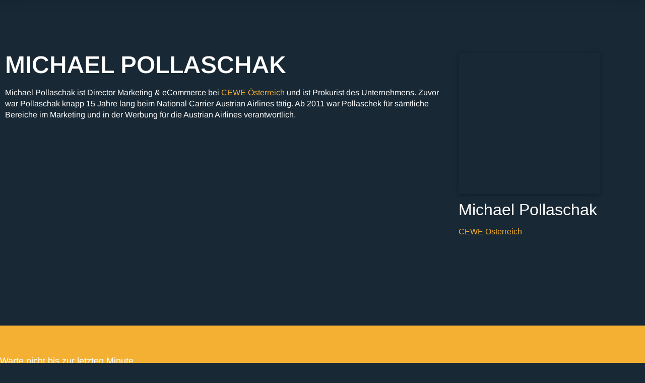

--- FILE ---
content_type: text/html; charset=UTF-8
request_url: https://summit.jetzt-konferenz.at/person/michael-pollaschak/
body_size: 28399
content:
<!doctype html>
<html lang="de" prefix="og: https://ogp.me/ns#">
<head><meta charset="UTF-8"><script>if(navigator.userAgent.match(/MSIE|Internet Explorer/i)||navigator.userAgent.match(/Trident\/7\..*?rv:11/i)){var href=document.location.href;if(!href.match(/[?&]noclsop/)){if(href.indexOf("?")==-1){if(href.indexOf("#")==-1){document.location.href=href+"?noclsop=1"}else{document.location.href=href.replace("#","?noclsop=1#")}}else{if(href.indexOf("#")==-1){document.location.href=href+"&noclsop=1"}else{document.location.href=href.replace("#","&noclsop=1#")}}}}</script><script>(()=>{class RocketLazyLoadScripts{constructor(){this.v="1.2.5.1",this.triggerEvents=["keydown","mousedown","mousemove","touchmove","touchstart","touchend","wheel"],this.userEventHandler=this.t.bind(this),this.touchStartHandler=this.i.bind(this),this.touchMoveHandler=this.o.bind(this),this.touchEndHandler=this.h.bind(this),this.clickHandler=this.u.bind(this),this.interceptedClicks=[],this.interceptedClickListeners=[],this.l(this),window.addEventListener("pageshow",(t=>{this.persisted=t.persisted,this.everythingLoaded&&this.m()})),document.addEventListener("DOMContentLoaded",(()=>{this.p()})),this.delayedScripts={normal:[],async:[],defer:[]},this.trash=[],this.allJQueries=[]}k(t){document.hidden?t.t():(this.triggerEvents.forEach((e=>window.addEventListener(e,t.userEventHandler,{passive:!0}))),window.addEventListener("touchstart",t.touchStartHandler,{passive:!0}),window.addEventListener("mousedown",t.touchStartHandler),document.addEventListener("visibilitychange",t.userEventHandler))}_(){this.triggerEvents.forEach((t=>window.removeEventListener(t,this.userEventHandler,{passive:!0}))),document.removeEventListener("visibilitychange",this.userEventHandler)}i(t){"HTML"!==t.target.tagName&&(window.addEventListener("touchend",this.touchEndHandler),window.addEventListener("mouseup",this.touchEndHandler),window.addEventListener("touchmove",this.touchMoveHandler,{passive:!0}),window.addEventListener("mousemove",this.touchMoveHandler),t.target.addEventListener("click",this.clickHandler),this.L(t.target,!0),this.M(t.target,"onclick","rocket-onclick"),this.C())}o(t){window.removeEventListener("touchend",this.touchEndHandler),window.removeEventListener("mouseup",this.touchEndHandler),window.removeEventListener("touchmove",this.touchMoveHandler,{passive:!0}),window.removeEventListener("mousemove",this.touchMoveHandler),t.target.removeEventListener("click",this.clickHandler),this.L(t.target,!1),this.M(t.target,"rocket-onclick","onclick"),this.O()}h(){window.removeEventListener("touchend",this.touchEndHandler),window.removeEventListener("mouseup",this.touchEndHandler),window.removeEventListener("touchmove",this.touchMoveHandler,{passive:!0}),window.removeEventListener("mousemove",this.touchMoveHandler)}u(t){t.target.removeEventListener("click",this.clickHandler),this.L(t.target,!1),this.M(t.target,"rocket-onclick","onclick"),this.interceptedClicks.push(t),t.preventDefault(),t.stopPropagation(),t.stopImmediatePropagation(),this.O()}D(){window.removeEventListener("touchstart",this.touchStartHandler,{passive:!0}),window.removeEventListener("mousedown",this.touchStartHandler),this.interceptedClicks.forEach((t=>{t.target.dispatchEvent(new MouseEvent("click",{view:t.view,bubbles:!0,cancelable:!0}))}))}l(t){EventTarget.prototype.addEventListenerBase=EventTarget.prototype.addEventListener,EventTarget.prototype.addEventListener=function(e,i,o){"click"!==e||t.windowLoaded||i===t.clickHandler||t.interceptedClickListeners.push({target:this,func:i,options:o}),(this||window).addEventListenerBase(e,i,o)}}L(t,e){this.interceptedClickListeners.forEach((i=>{i.target===t&&(e?t.removeEventListener("click",i.func,i.options):t.addEventListener("click",i.func,i.options))})),t.parentNode!==document.documentElement&&this.L(t.parentNode,e)}S(){return new Promise((t=>{this.T?this.O=t:t()}))}C(){this.T=!0}O(){this.T=!1}M(t,e,i){t.hasAttribute&&t.hasAttribute(e)&&(event.target.setAttribute(i,event.target.getAttribute(e)),event.target.removeAttribute(e))}t(){this._(this),"loading"===document.readyState?document.addEventListener("DOMContentLoaded",this.R.bind(this)):this.R()}p(){let t=[];document.querySelectorAll("script[type=rocketlazyloadscript][data-rocket-src]").forEach((e=>{let i=e.getAttribute("data-rocket-src");if(i&&0!==i.indexOf("data:")){0===i.indexOf("//")&&(i=location.protocol+i);try{const o=new URL(i).origin;o!==location.origin&&t.push({src:o,crossOrigin:e.crossOrigin||"module"===e.getAttribute("data-rocket-type")})}catch(t){}}})),t=[...new Map(t.map((t=>[JSON.stringify(t),t]))).values()],this.j(t,"preconnect")}async R(){this.lastBreath=Date.now(),this.P(this),this.F(this),this.q(),this.A(),this.I(),await this.U(this.delayedScripts.normal),await this.U(this.delayedScripts.defer),await this.U(this.delayedScripts.async);try{await this.W(),await this.H(this),await this.J()}catch(t){console.error(t)}window.dispatchEvent(new Event("rocket-allScriptsLoaded")),this.everythingLoaded=!0,this.S().then((()=>{this.D()})),this.N()}A(){document.querySelectorAll("script[type=rocketlazyloadscript]").forEach((t=>{t.hasAttribute("data-rocket-src")?t.hasAttribute("async")&&!1!==t.async?this.delayedScripts.async.push(t):t.hasAttribute("defer")&&!1!==t.defer||"module"===t.getAttribute("data-rocket-type")?this.delayedScripts.defer.push(t):this.delayedScripts.normal.push(t):this.delayedScripts.normal.push(t)}))}async B(t){if(await this.G(),!0!==t.noModule||!("noModule"in HTMLScriptElement.prototype))return new Promise((e=>{let i;function o(){(i||t).setAttribute("data-rocket-status","executed"),e()}try{if(navigator.userAgent.indexOf("Firefox/")>0||""===navigator.vendor)i=document.createElement("script"),[...t.attributes].forEach((t=>{let e=t.nodeName;"type"!==e&&("data-rocket-type"===e&&(e="type"),"data-rocket-src"===e&&(e="src"),i.setAttribute(e,t.nodeValue))})),t.text&&(i.text=t.text),i.hasAttribute("src")?(i.addEventListener("load",o),i.addEventListener("error",(function(){i.setAttribute("data-rocket-status","failed"),e()})),setTimeout((()=>{i.isConnected||e()}),1)):(i.text=t.text,o()),t.parentNode.replaceChild(i,t);else{const i=t.getAttribute("data-rocket-type"),n=t.getAttribute("data-rocket-src");i?(t.type=i,t.removeAttribute("data-rocket-type")):t.removeAttribute("type"),t.addEventListener("load",o),t.addEventListener("error",(function(){t.setAttribute("data-rocket-status","failed"),e()})),n?(t.removeAttribute("data-rocket-src"),t.src=n):t.src="data:text/javascript;base64,"+window.btoa(unescape(encodeURIComponent(t.text)))}}catch(i){t.setAttribute("data-rocket-status","failed"),e()}}));t.setAttribute("data-rocket-status","skipped")}async U(t){const e=t.shift();return e&&e.isConnected?(await this.B(e),this.U(t)):Promise.resolve()}I(){this.j([...this.delayedScripts.normal,...this.delayedScripts.defer,...this.delayedScripts.async],"preload")}j(t,e){var i=document.createDocumentFragment();t.forEach((t=>{const o=t.getAttribute&&t.getAttribute("data-rocket-src")||t.src;if(o){const n=document.createElement("link");n.href=o,n.rel=e,"preconnect"!==e&&(n.as="script"),t.getAttribute&&"module"===t.getAttribute("data-rocket-type")&&(n.crossOrigin=!0),t.crossOrigin&&(n.crossOrigin=t.crossOrigin),t.integrity&&(n.integrity=t.integrity),i.appendChild(n),this.trash.push(n)}})),document.head.appendChild(i)}P(t){let e={};function i(i,o){return e[o].eventsToRewrite.indexOf(i)>=0&&!t.everythingLoaded?"rocket-"+i:i}function o(t,o){!function(t){e[t]||(e[t]={originalFunctions:{add:t.addEventListener,remove:t.removeEventListener},eventsToRewrite:[]},t.addEventListener=function(){arguments[0]=i(arguments[0],t),e[t].originalFunctions.add.apply(t,arguments)},t.removeEventListener=function(){arguments[0]=i(arguments[0],t),e[t].originalFunctions.remove.apply(t,arguments)})}(t),e[t].eventsToRewrite.push(o)}function n(e,i){let o=e[i];e[i]=null,Object.defineProperty(e,i,{get:()=>o||function(){},set(n){t.everythingLoaded?o=n:e["rocket"+i]=o=n}})}o(document,"DOMContentLoaded"),o(window,"DOMContentLoaded"),o(window,"load"),o(window,"pageshow"),o(document,"readystatechange"),n(document,"onreadystatechange"),n(window,"onload"),n(window,"onpageshow")}F(t){let e;function i(e){return t.everythingLoaded?e:e.split(" ").map((t=>"load"===t||0===t.indexOf("load.")?"rocket-jquery-load":t)).join(" ")}function o(o){if(o&&o.fn&&!t.allJQueries.includes(o)){o.fn.ready=o.fn.init.prototype.ready=function(e){return t.domReadyFired?e.bind(document)(o):document.addEventListener("rocket-DOMContentLoaded",(()=>e.bind(document)(o))),o([])};const e=o.fn.on;o.fn.on=o.fn.init.prototype.on=function(){return this[0]===window&&("string"==typeof arguments[0]||arguments[0]instanceof String?arguments[0]=i(arguments[0]):"object"==typeof arguments[0]&&Object.keys(arguments[0]).forEach((t=>{const e=arguments[0][t];delete arguments[0][t],arguments[0][i(t)]=e}))),e.apply(this,arguments),this},t.allJQueries.push(o)}e=o}o(window.jQuery),Object.defineProperty(window,"jQuery",{get:()=>e,set(t){o(t)}})}async H(t){const e=document.querySelector("script[data-webpack]");e&&(await async function(){return new Promise((t=>{e.addEventListener("load",t),e.addEventListener("error",t)}))}(),await t.K(),await t.H(t))}async W(){this.domReadyFired=!0,await this.G(),document.dispatchEvent(new Event("rocket-readystatechange")),await this.G(),document.rocketonreadystatechange&&document.rocketonreadystatechange(),await this.G(),document.dispatchEvent(new Event("rocket-DOMContentLoaded")),await this.G(),window.dispatchEvent(new Event("rocket-DOMContentLoaded"))}async J(){await this.G(),document.dispatchEvent(new Event("rocket-readystatechange")),await this.G(),document.rocketonreadystatechange&&document.rocketonreadystatechange(),await this.G(),window.dispatchEvent(new Event("rocket-load")),await this.G(),window.rocketonload&&window.rocketonload(),await this.G(),this.allJQueries.forEach((t=>t(window).trigger("rocket-jquery-load"))),await this.G();const t=new Event("rocket-pageshow");t.persisted=this.persisted,window.dispatchEvent(t),await this.G(),window.rocketonpageshow&&window.rocketonpageshow({persisted:this.persisted}),this.windowLoaded=!0}m(){document.onreadystatechange&&document.onreadystatechange(),window.onload&&window.onload(),window.onpageshow&&window.onpageshow({persisted:this.persisted})}q(){const t=new Map;document.write=document.writeln=function(e){const i=document.currentScript;i||console.error("WPRocket unable to document.write this: "+e);const o=document.createRange(),n=i.parentElement;let s=t.get(i);void 0===s&&(s=i.nextSibling,t.set(i,s));const c=document.createDocumentFragment();o.setStart(c,0),c.appendChild(o.createContextualFragment(e)),n.insertBefore(c,s)}}async G(){Date.now()-this.lastBreath>45&&(await this.K(),this.lastBreath=Date.now())}async K(){return document.hidden?new Promise((t=>setTimeout(t))):new Promise((t=>requestAnimationFrame(t)))}N(){this.trash.forEach((t=>t.remove()))}static run(){const t=new RocketLazyLoadScripts;t.k(t)}}RocketLazyLoadScripts.run()})();</script>
	
	<meta name="viewport" content="width=device-width, initial-scale=1">
	<link rel="profile" href="https://gmpg.org/xfn/11">
	
<!-- Suchmaschinen-Optimierung durch Rank Math PRO - https://rankmath.com/ -->
<title>Michael Pollaschak | JETZT SUMMIT</title>
<meta name="description" content="Michael Pollaschak&nbsp;ist&nbsp;Director Marketing &amp; eCommerce bei&nbsp;CEWE Österreich und ist Prokurist des Unternehmens. Zuvor war Pollaschak knapp 15"/>
<meta name="robots" content="follow, index, max-snippet:-1, max-video-preview:-1, max-image-preview:large"/>
<link rel="canonical" href="https://summit.jetzt-konferenz.at/person/michael-pollaschak/" />
<meta property="og:locale" content="de_DE" />
<meta property="og:type" content="article" />
<meta property="og:title" content="Michael Pollaschak | JETZT SUMMIT" />
<meta property="og:description" content="Michael Pollaschak&nbsp;ist&nbsp;Director Marketing &amp; eCommerce bei&nbsp;CEWE Österreich und ist Prokurist des Unternehmens. Zuvor war Pollaschak knapp 15" />
<meta property="og:url" content="https://summit.jetzt-konferenz.at/person/michael-pollaschak/" />
<meta property="og:site_name" content="JETZT SUMMIT" />
<meta property="og:updated_time" content="2023-01-24T08:58:43+01:00" />
<meta property="og:image" content="https://summit.jetzt-konferenz.at/wp-content/uploads/sites/32/2019/07/jetzt-summit-sujet.png" />
<meta property="og:image:secure_url" content="https://summit.jetzt-konferenz.at/wp-content/uploads/sites/32/2019/07/jetzt-summit-sujet.png" />
<meta property="og:image:width" content="1280" />
<meta property="og:image:height" content="720" />
<meta property="og:image:alt" content="JETZT SUMMIT" />
<meta property="og:image:type" content="image/png" />
<meta name="twitter:card" content="summary_large_image" />
<meta name="twitter:title" content="Michael Pollaschak | JETZT SUMMIT" />
<meta name="twitter:description" content="Michael Pollaschak&nbsp;ist&nbsp;Director Marketing &amp; eCommerce bei&nbsp;CEWE Österreich und ist Prokurist des Unternehmens. Zuvor war Pollaschak knapp 15" />
<meta name="twitter:image" content="https://summit.jetzt-konferenz.at/wp-content/uploads/sites/32/2019/07/jetzt-summit-sujet.png" />
<!-- /Rank Math WordPress SEO Plugin -->


<link rel="alternate" title="oEmbed (JSON)" type="application/json+oembed" href="https://summit.jetzt-konferenz.at/wp-json/oembed/1.0/embed?url=https%3A%2F%2Fsummit.jetzt-konferenz.at%2Fperson%2Fmichael-pollaschak%2F" />
<link rel="alternate" title="oEmbed (XML)" type="text/xml+oembed" href="https://summit.jetzt-konferenz.at/wp-json/oembed/1.0/embed?url=https%3A%2F%2Fsummit.jetzt-konferenz.at%2Fperson%2Fmichael-pollaschak%2F&#038;format=xml" />
<style id='wp-img-auto-sizes-contain-inline-css'>
img:is([sizes=auto i],[sizes^="auto," i]){contain-intrinsic-size:3000px 1500px}
/*# sourceURL=wp-img-auto-sizes-contain-inline-css */
</style>
<link rel='stylesheet' id='wp-block-library-css' href='https://summit.jetzt-konferenz.at/wp-includes/css/dist/block-library/style.min.css' media='all' />
<link rel='stylesheet' id='sympose-frontend-style-css' href='https://summit.jetzt-konferenz.at/wp-content/plugins/sympose/css/dist/public/blocks.css' media='all' />
<style id='global-styles-inline-css'>
:root{--wp--preset--aspect-ratio--square: 1;--wp--preset--aspect-ratio--4-3: 4/3;--wp--preset--aspect-ratio--3-4: 3/4;--wp--preset--aspect-ratio--3-2: 3/2;--wp--preset--aspect-ratio--2-3: 2/3;--wp--preset--aspect-ratio--16-9: 16/9;--wp--preset--aspect-ratio--9-16: 9/16;--wp--preset--color--black: #000000;--wp--preset--color--cyan-bluish-gray: #abb8c3;--wp--preset--color--white: #ffffff;--wp--preset--color--pale-pink: #f78da7;--wp--preset--color--vivid-red: #cf2e2e;--wp--preset--color--luminous-vivid-orange: #ff6900;--wp--preset--color--luminous-vivid-amber: #fcb900;--wp--preset--color--light-green-cyan: #7bdcb5;--wp--preset--color--vivid-green-cyan: #00d084;--wp--preset--color--pale-cyan-blue: #8ed1fc;--wp--preset--color--vivid-cyan-blue: #0693e3;--wp--preset--color--vivid-purple: #9b51e0;--wp--preset--gradient--vivid-cyan-blue-to-vivid-purple: linear-gradient(135deg,rgb(6,147,227) 0%,rgb(155,81,224) 100%);--wp--preset--gradient--light-green-cyan-to-vivid-green-cyan: linear-gradient(135deg,rgb(122,220,180) 0%,rgb(0,208,130) 100%);--wp--preset--gradient--luminous-vivid-amber-to-luminous-vivid-orange: linear-gradient(135deg,rgb(252,185,0) 0%,rgb(255,105,0) 100%);--wp--preset--gradient--luminous-vivid-orange-to-vivid-red: linear-gradient(135deg,rgb(255,105,0) 0%,rgb(207,46,46) 100%);--wp--preset--gradient--very-light-gray-to-cyan-bluish-gray: linear-gradient(135deg,rgb(238,238,238) 0%,rgb(169,184,195) 100%);--wp--preset--gradient--cool-to-warm-spectrum: linear-gradient(135deg,rgb(74,234,220) 0%,rgb(151,120,209) 20%,rgb(207,42,186) 40%,rgb(238,44,130) 60%,rgb(251,105,98) 80%,rgb(254,248,76) 100%);--wp--preset--gradient--blush-light-purple: linear-gradient(135deg,rgb(255,206,236) 0%,rgb(152,150,240) 100%);--wp--preset--gradient--blush-bordeaux: linear-gradient(135deg,rgb(254,205,165) 0%,rgb(254,45,45) 50%,rgb(107,0,62) 100%);--wp--preset--gradient--luminous-dusk: linear-gradient(135deg,rgb(255,203,112) 0%,rgb(199,81,192) 50%,rgb(65,88,208) 100%);--wp--preset--gradient--pale-ocean: linear-gradient(135deg,rgb(255,245,203) 0%,rgb(182,227,212) 50%,rgb(51,167,181) 100%);--wp--preset--gradient--electric-grass: linear-gradient(135deg,rgb(202,248,128) 0%,rgb(113,206,126) 100%);--wp--preset--gradient--midnight: linear-gradient(135deg,rgb(2,3,129) 0%,rgb(40,116,252) 100%);--wp--preset--font-size--small: 13px;--wp--preset--font-size--medium: 20px;--wp--preset--font-size--large: 36px;--wp--preset--font-size--x-large: 42px;--wp--preset--spacing--20: 0.44rem;--wp--preset--spacing--30: 0.67rem;--wp--preset--spacing--40: 1rem;--wp--preset--spacing--50: 1.5rem;--wp--preset--spacing--60: 2.25rem;--wp--preset--spacing--70: 3.38rem;--wp--preset--spacing--80: 5.06rem;--wp--preset--shadow--natural: 6px 6px 9px rgba(0, 0, 0, 0.2);--wp--preset--shadow--deep: 12px 12px 50px rgba(0, 0, 0, 0.4);--wp--preset--shadow--sharp: 6px 6px 0px rgba(0, 0, 0, 0.2);--wp--preset--shadow--outlined: 6px 6px 0px -3px rgb(255, 255, 255), 6px 6px rgb(0, 0, 0);--wp--preset--shadow--crisp: 6px 6px 0px rgb(0, 0, 0);}:root { --wp--style--global--content-size: 800px;--wp--style--global--wide-size: 1200px; }:where(body) { margin: 0; }.wp-site-blocks > .alignleft { float: left; margin-right: 2em; }.wp-site-blocks > .alignright { float: right; margin-left: 2em; }.wp-site-blocks > .aligncenter { justify-content: center; margin-left: auto; margin-right: auto; }:where(.wp-site-blocks) > * { margin-block-start: 24px; margin-block-end: 0; }:where(.wp-site-blocks) > :first-child { margin-block-start: 0; }:where(.wp-site-blocks) > :last-child { margin-block-end: 0; }:root { --wp--style--block-gap: 24px; }:root :where(.is-layout-flow) > :first-child{margin-block-start: 0;}:root :where(.is-layout-flow) > :last-child{margin-block-end: 0;}:root :where(.is-layout-flow) > *{margin-block-start: 24px;margin-block-end: 0;}:root :where(.is-layout-constrained) > :first-child{margin-block-start: 0;}:root :where(.is-layout-constrained) > :last-child{margin-block-end: 0;}:root :where(.is-layout-constrained) > *{margin-block-start: 24px;margin-block-end: 0;}:root :where(.is-layout-flex){gap: 24px;}:root :where(.is-layout-grid){gap: 24px;}.is-layout-flow > .alignleft{float: left;margin-inline-start: 0;margin-inline-end: 2em;}.is-layout-flow > .alignright{float: right;margin-inline-start: 2em;margin-inline-end: 0;}.is-layout-flow > .aligncenter{margin-left: auto !important;margin-right: auto !important;}.is-layout-constrained > .alignleft{float: left;margin-inline-start: 0;margin-inline-end: 2em;}.is-layout-constrained > .alignright{float: right;margin-inline-start: 2em;margin-inline-end: 0;}.is-layout-constrained > .aligncenter{margin-left: auto !important;margin-right: auto !important;}.is-layout-constrained > :where(:not(.alignleft):not(.alignright):not(.alignfull)){max-width: var(--wp--style--global--content-size);margin-left: auto !important;margin-right: auto !important;}.is-layout-constrained > .alignwide{max-width: var(--wp--style--global--wide-size);}body .is-layout-flex{display: flex;}.is-layout-flex{flex-wrap: wrap;align-items: center;}.is-layout-flex > :is(*, div){margin: 0;}body .is-layout-grid{display: grid;}.is-layout-grid > :is(*, div){margin: 0;}body{padding-top: 0px;padding-right: 0px;padding-bottom: 0px;padding-left: 0px;}a:where(:not(.wp-element-button)){text-decoration: underline;}:root :where(.wp-element-button, .wp-block-button__link){background-color: #32373c;border-width: 0;color: #fff;font-family: inherit;font-size: inherit;font-style: inherit;font-weight: inherit;letter-spacing: inherit;line-height: inherit;padding-top: calc(0.667em + 2px);padding-right: calc(1.333em + 2px);padding-bottom: calc(0.667em + 2px);padding-left: calc(1.333em + 2px);text-decoration: none;text-transform: inherit;}.has-black-color{color: var(--wp--preset--color--black) !important;}.has-cyan-bluish-gray-color{color: var(--wp--preset--color--cyan-bluish-gray) !important;}.has-white-color{color: var(--wp--preset--color--white) !important;}.has-pale-pink-color{color: var(--wp--preset--color--pale-pink) !important;}.has-vivid-red-color{color: var(--wp--preset--color--vivid-red) !important;}.has-luminous-vivid-orange-color{color: var(--wp--preset--color--luminous-vivid-orange) !important;}.has-luminous-vivid-amber-color{color: var(--wp--preset--color--luminous-vivid-amber) !important;}.has-light-green-cyan-color{color: var(--wp--preset--color--light-green-cyan) !important;}.has-vivid-green-cyan-color{color: var(--wp--preset--color--vivid-green-cyan) !important;}.has-pale-cyan-blue-color{color: var(--wp--preset--color--pale-cyan-blue) !important;}.has-vivid-cyan-blue-color{color: var(--wp--preset--color--vivid-cyan-blue) !important;}.has-vivid-purple-color{color: var(--wp--preset--color--vivid-purple) !important;}.has-black-background-color{background-color: var(--wp--preset--color--black) !important;}.has-cyan-bluish-gray-background-color{background-color: var(--wp--preset--color--cyan-bluish-gray) !important;}.has-white-background-color{background-color: var(--wp--preset--color--white) !important;}.has-pale-pink-background-color{background-color: var(--wp--preset--color--pale-pink) !important;}.has-vivid-red-background-color{background-color: var(--wp--preset--color--vivid-red) !important;}.has-luminous-vivid-orange-background-color{background-color: var(--wp--preset--color--luminous-vivid-orange) !important;}.has-luminous-vivid-amber-background-color{background-color: var(--wp--preset--color--luminous-vivid-amber) !important;}.has-light-green-cyan-background-color{background-color: var(--wp--preset--color--light-green-cyan) !important;}.has-vivid-green-cyan-background-color{background-color: var(--wp--preset--color--vivid-green-cyan) !important;}.has-pale-cyan-blue-background-color{background-color: var(--wp--preset--color--pale-cyan-blue) !important;}.has-vivid-cyan-blue-background-color{background-color: var(--wp--preset--color--vivid-cyan-blue) !important;}.has-vivid-purple-background-color{background-color: var(--wp--preset--color--vivid-purple) !important;}.has-black-border-color{border-color: var(--wp--preset--color--black) !important;}.has-cyan-bluish-gray-border-color{border-color: var(--wp--preset--color--cyan-bluish-gray) !important;}.has-white-border-color{border-color: var(--wp--preset--color--white) !important;}.has-pale-pink-border-color{border-color: var(--wp--preset--color--pale-pink) !important;}.has-vivid-red-border-color{border-color: var(--wp--preset--color--vivid-red) !important;}.has-luminous-vivid-orange-border-color{border-color: var(--wp--preset--color--luminous-vivid-orange) !important;}.has-luminous-vivid-amber-border-color{border-color: var(--wp--preset--color--luminous-vivid-amber) !important;}.has-light-green-cyan-border-color{border-color: var(--wp--preset--color--light-green-cyan) !important;}.has-vivid-green-cyan-border-color{border-color: var(--wp--preset--color--vivid-green-cyan) !important;}.has-pale-cyan-blue-border-color{border-color: var(--wp--preset--color--pale-cyan-blue) !important;}.has-vivid-cyan-blue-border-color{border-color: var(--wp--preset--color--vivid-cyan-blue) !important;}.has-vivid-purple-border-color{border-color: var(--wp--preset--color--vivid-purple) !important;}.has-vivid-cyan-blue-to-vivid-purple-gradient-background{background: var(--wp--preset--gradient--vivid-cyan-blue-to-vivid-purple) !important;}.has-light-green-cyan-to-vivid-green-cyan-gradient-background{background: var(--wp--preset--gradient--light-green-cyan-to-vivid-green-cyan) !important;}.has-luminous-vivid-amber-to-luminous-vivid-orange-gradient-background{background: var(--wp--preset--gradient--luminous-vivid-amber-to-luminous-vivid-orange) !important;}.has-luminous-vivid-orange-to-vivid-red-gradient-background{background: var(--wp--preset--gradient--luminous-vivid-orange-to-vivid-red) !important;}.has-very-light-gray-to-cyan-bluish-gray-gradient-background{background: var(--wp--preset--gradient--very-light-gray-to-cyan-bluish-gray) !important;}.has-cool-to-warm-spectrum-gradient-background{background: var(--wp--preset--gradient--cool-to-warm-spectrum) !important;}.has-blush-light-purple-gradient-background{background: var(--wp--preset--gradient--blush-light-purple) !important;}.has-blush-bordeaux-gradient-background{background: var(--wp--preset--gradient--blush-bordeaux) !important;}.has-luminous-dusk-gradient-background{background: var(--wp--preset--gradient--luminous-dusk) !important;}.has-pale-ocean-gradient-background{background: var(--wp--preset--gradient--pale-ocean) !important;}.has-electric-grass-gradient-background{background: var(--wp--preset--gradient--electric-grass) !important;}.has-midnight-gradient-background{background: var(--wp--preset--gradient--midnight) !important;}.has-small-font-size{font-size: var(--wp--preset--font-size--small) !important;}.has-medium-font-size{font-size: var(--wp--preset--font-size--medium) !important;}.has-large-font-size{font-size: var(--wp--preset--font-size--large) !important;}.has-x-large-font-size{font-size: var(--wp--preset--font-size--x-large) !important;}
:root :where(.wp-block-pullquote){font-size: 1.5em;line-height: 1.6;}
/*# sourceURL=global-styles-inline-css */
</style>
<link rel='stylesheet' id='sympose-css' href='https://summit.jetzt-konferenz.at/wp-content/plugins/sympose/css/dist/public/sympose.min.css' media='all' />
<link rel='stylesheet' id='cmplz-general-css' href='https://summit.jetzt-konferenz.at/wp-content/plugins/complianz-gdpr-premium/assets/css/cookieblocker.min.css' media='all' />
<link data-minify="1" rel='stylesheet' id='eeb-css-frontend-css' href='https://summit.jetzt-konferenz.at/wp-content/cache/min/32/wp-content/plugins/email-encoder-bundle/assets/css/style.css?ver=1769592016' media='all' />
<link data-minify="1" rel='stylesheet' id='hello-elementor-theme-style-css' href='https://summit.jetzt-konferenz.at/wp-content/cache/min/32/wp-content/themes/hello-elementor/assets/css/theme.css?ver=1769592016' media='all' />
<link data-minify="1" rel='stylesheet' id='hello-elementor-child-style-css' href='https://summit.jetzt-konferenz.at/wp-content/cache/min/32/wp-content/themes/hello-jetzt/style.css?ver=1769592016' media='all' />
<link data-minify="1" rel='stylesheet' id='hello-elementor-css' href='https://summit.jetzt-konferenz.at/wp-content/cache/min/32/wp-content/themes/hello-elementor/assets/css/reset.css?ver=1769592016' media='all' />
<link data-minify="1" rel='stylesheet' id='hello-elementor-header-footer-css' href='https://summit.jetzt-konferenz.at/wp-content/cache/min/32/wp-content/themes/hello-elementor/assets/css/header-footer.css?ver=1769592016' media='all' />
<link rel='stylesheet' id='elementor-frontend-css' href='https://summit.jetzt-konferenz.at/wp-content/plugins/elementor/assets/css/frontend.min.css' media='all' />
<link rel='stylesheet' id='widget-image-css' href='https://summit.jetzt-konferenz.at/wp-content/plugins/elementor/assets/css/widget-image.min.css' media='all' />
<link rel='stylesheet' id='widget-nav-menu-css' href='https://summit.jetzt-konferenz.at/wp-content/plugins/elementor-pro/assets/css/widget-nav-menu.min.css' media='all' />
<link rel='stylesheet' id='e-sticky-css' href='https://summit.jetzt-konferenz.at/wp-content/plugins/elementor-pro/assets/css/modules/sticky.min.css' media='all' />
<link rel='stylesheet' id='widget-social-icons-css' href='https://summit.jetzt-konferenz.at/wp-content/plugins/elementor/assets/css/widget-social-icons.min.css' media='all' />
<link rel='stylesheet' id='e-apple-webkit-css' href='https://summit.jetzt-konferenz.at/wp-content/plugins/elementor/assets/css/conditionals/apple-webkit.min.css' media='all' />
<link rel='stylesheet' id='widget-heading-css' href='https://summit.jetzt-konferenz.at/wp-content/plugins/elementor/assets/css/widget-heading.min.css' media='all' />
<link data-minify="1" rel='stylesheet' id='swiper-css' href='https://summit.jetzt-konferenz.at/wp-content/cache/min/32/wp-content/plugins/elementor/assets/lib/swiper/v8/css/swiper.min.css?ver=1769592017' media='all' />
<link rel='stylesheet' id='e-swiper-css' href='https://summit.jetzt-konferenz.at/wp-content/plugins/elementor/assets/css/conditionals/e-swiper.min.css' media='all' />
<link data-minify="1" rel='stylesheet' id='elementor-icons-css' href='https://summit.jetzt-konferenz.at/wp-content/cache/min/32/wp-content/plugins/elementor/assets/lib/eicons/css/elementor-icons.min.css?ver=1769592016' media='all' />
<link rel='stylesheet' id='elementor-post-5903-css' href='https://summit.jetzt-konferenz.at/wp-content/uploads/sites/32/elementor/css/post-5903.css' media='all' />
<link rel='stylesheet' id='elementor-post-5940-css' href='https://summit.jetzt-konferenz.at/wp-content/uploads/sites/32/elementor/css/post-5940.css' media='all' />
<link rel='stylesheet' id='elementor-post-5909-css' href='https://summit.jetzt-konferenz.at/wp-content/uploads/sites/32/elementor/css/post-5909.css' media='all' />
<link rel='stylesheet' id='elementor-post-5918-css' href='https://summit.jetzt-konferenz.at/wp-content/uploads/sites/32/elementor/css/post-5918.css' media='all' />
<link data-minify="1" rel='stylesheet' id='elementor-gf-local-arimo-css' href='https://summit.jetzt-konferenz.at/wp-content/cache/min/32/wp-content/uploads/sites/32/elementor/google-fonts/css/arimo.css?ver=1769592016' media='all' />
<link rel='stylesheet' id='elementor-icons-shared-0-css' href='https://summit.jetzt-konferenz.at/wp-content/plugins/elementor/assets/lib/font-awesome/css/fontawesome.min.css' media='all' />
<link data-minify="1" rel='stylesheet' id='elementor-icons-fa-solid-css' href='https://summit.jetzt-konferenz.at/wp-content/cache/min/32/wp-content/plugins/elementor/assets/lib/font-awesome/css/solid.min.css?ver=1769592016' media='all' />
<link data-minify="1" rel='stylesheet' id='elementor-icons-fa-brands-css' href='https://summit.jetzt-konferenz.at/wp-content/cache/min/32/wp-content/plugins/elementor/assets/lib/font-awesome/css/brands.min.css?ver=1769592016' media='all' />
<link data-minify="1" rel='stylesheet' id='elementor-icons-fa-regular-css' href='https://summit.jetzt-konferenz.at/wp-content/cache/min/32/wp-content/plugins/elementor/assets/lib/font-awesome/css/regular.min.css?ver=1769592016' media='all' />
<script type="rocketlazyloadscript" data-rocket-src="https://summit.jetzt-konferenz.at/wp-includes/js/jquery/jquery.min.js" id="jquery-core-js" defer></script>
<script type="rocketlazyloadscript" data-rocket-src="https://summit.jetzt-konferenz.at/wp-includes/js/jquery/jquery-migrate.min.js" id="jquery-migrate-js" defer></script>
<script type="rocketlazyloadscript" data-rocket-src="https://summit.jetzt-konferenz.at/wp-includes/js/underscore.min.js" id="underscore-js" defer></script>
<script type="rocketlazyloadscript" data-rocket-src="https://summit.jetzt-konferenz.at/wp-includes/js/backbone.min.js" id="backbone-js" defer></script>
<script id="wp-api-request-js-extra">
var wpApiSettings = {"root":"https://summit.jetzt-konferenz.at/wp-json/","nonce":"57d2b912b2","versionString":"wp/v2/"};
//# sourceURL=wp-api-request-js-extra
</script>
<script type="rocketlazyloadscript" data-rocket-src="https://summit.jetzt-konferenz.at/wp-includes/js/api-request.min.js" id="wp-api-request-js" defer></script>
<script type="rocketlazyloadscript" data-rocket-src="https://summit.jetzt-konferenz.at/wp-includes/js/wp-api.min.js" id="wp-api-js" defer></script>
<script type="rocketlazyloadscript" data-rocket-src="https://summit.jetzt-konferenz.at/wp-content/plugins/sympose/js/dist/public/sympose.min.js" id="sympose-js" defer></script>
<script type="rocketlazyloadscript" data-minify="1" data-rocket-src="https://summit.jetzt-konferenz.at/wp-content/cache/min/32/wp-content/plugins/email-encoder-bundle/assets/js/custom.js?ver=1769592016" id="eeb-js-frontend-js" defer></script>
<script type="rocketlazyloadscript" data-minify="1" data-rocket-src="https://summit.jetzt-konferenz.at/wp-content/cache/min/32/wp-content/themes/hello-jetzt/script.js?ver=1769592016" id="hello-jetzt-js" defer></script>
			<style>.cmplz-hidden {
					display: none !important;
				}</style>			<style>
				.e-con.e-parent:nth-of-type(n+4):not(.e-lazyloaded):not(.e-no-lazyload),
				.e-con.e-parent:nth-of-type(n+4):not(.e-lazyloaded):not(.e-no-lazyload) * {
					background-image: none !important;
				}
				@media screen and (max-height: 1024px) {
					.e-con.e-parent:nth-of-type(n+3):not(.e-lazyloaded):not(.e-no-lazyload),
					.e-con.e-parent:nth-of-type(n+3):not(.e-lazyloaded):not(.e-no-lazyload) * {
						background-image: none !important;
					}
				}
				@media screen and (max-height: 640px) {
					.e-con.e-parent:nth-of-type(n+2):not(.e-lazyloaded):not(.e-no-lazyload),
					.e-con.e-parent:nth-of-type(n+2):not(.e-lazyloaded):not(.e-no-lazyload) * {
						background-image: none !important;
					}
				}
			</style>
			<link rel="icon" href="https://summit.jetzt-konferenz.at/wp-content/uploads/sites/32/2019/09/cropped-logo-jetzt-square-1-32x32.png" sizes="32x32" />
<link rel="icon" href="https://summit.jetzt-konferenz.at/wp-content/uploads/sites/32/2019/09/cropped-logo-jetzt-square-1-192x192.png" sizes="192x192" />
<link rel="apple-touch-icon" href="https://summit.jetzt-konferenz.at/wp-content/uploads/sites/32/2019/09/cropped-logo-jetzt-square-1-180x180.png" />
<meta name="msapplication-TileImage" content="https://summit.jetzt-konferenz.at/wp-content/uploads/sites/32/2019/09/cropped-logo-jetzt-square-1-270x270.png" />
<style>
	.multiblog-content a:hover {color: #f4af4d !important;}
	@media only screen and (max-width: 667px) {
 		article.multiblog-item {width: 100%; padding: 1em;}
	}
	@media only screen and (min-width: 668px) {
		article.multiblog-item {display: flex; align-items: center; border-bottom: solid; border-width: 1px; padding: 2% 0; border-color: #f4af4d;}
		.multiblog-img {width: 25%; float: left;}
		.multiblog-content {width: 75%; float: left; padding-left: 2.5%;}
	}
	.multiblog-navigation {text-align: center; margin: 2%; margin-top: 4% !important;}
	.multiblog-navigation a {padding: 2%; background: #f4af4d; color: #ffffff;}
 </style><noscript><style id="rocket-lazyload-nojs-css">.rll-youtube-player, [data-lazy-src]{display:none !important;}</style></noscript></head>
<body data-cmplz=1 class="wp-singular person-template-default single single-person postid-6097 wp-custom-logo wp-embed-responsive wp-theme-hello-elementor wp-child-theme-hello-jetzt hello-elementor-default elementor-default elementor-template-full-width elementor-kit-5903 elementor-page-5918">


<a class="skip-link screen-reader-text" href="#content">Zum Inhalt springen</a>

		<header data-elementor-type="header" data-elementor-id="5940" class="elementor elementor-5940 elementor-location-header" data-elementor-post-type="elementor_library">
					<section class="elementor-section elementor-top-section elementor-element elementor-element-6f35410 elementor-section-height-min-height elementor-section-boxed elementor-section-height-default elementor-section-items-middle" data-id="6f35410" data-element_type="section" data-settings="{&quot;background_background&quot;:&quot;classic&quot;,&quot;sticky&quot;:&quot;top&quot;,&quot;sticky_on&quot;:[&quot;desktop&quot;,&quot;tablet&quot;,&quot;mobile&quot;],&quot;sticky_offset&quot;:0,&quot;sticky_effects_offset&quot;:0,&quot;sticky_anchor_link_offset&quot;:0}">
						<div class="elementor-container elementor-column-gap-default">
					<div class="elementor-column elementor-col-33 elementor-top-column elementor-element elementor-element-31937bc" data-id="31937bc" data-element_type="column">
			<div class="elementor-widget-wrap elementor-element-populated">
						<div class="elementor-element elementor-element-8030106 elementor-widget elementor-widget-theme-site-logo elementor-widget-image" data-id="8030106" data-element_type="widget" data-widget_type="theme-site-logo.default">
											<a href="https://summit.jetzt-konferenz.at">
			<img width="297" height="80" src="data:image/svg+xml,%3Csvg%20xmlns='http://www.w3.org/2000/svg'%20viewBox='0%200%20297%2080'%3E%3C/svg%3E" class="attachment-full size-full wp-image-4292" alt="JETZT SUMMIT" data-lazy-src="https://summit.jetzt-konferenz.at/wp-content/uploads/sites/32/2020/12/Logo-JETZT-SUMMIT.svg" /><noscript><img width="297" height="80" src="https://summit.jetzt-konferenz.at/wp-content/uploads/sites/32/2020/12/Logo-JETZT-SUMMIT.svg" class="attachment-full size-full wp-image-4292" alt="JETZT SUMMIT" /></noscript>				</a>
											</div>
					</div>
		</div>
				<div class="elementor-column elementor-col-33 elementor-top-column elementor-element elementor-element-1dc6aa8" data-id="1dc6aa8" data-element_type="column">
			<div class="elementor-widget-wrap elementor-element-populated">
						<div class="elementor-element elementor-element-be79d16 elementor-nav-menu--stretch elementor-nav-menu__text-align-center elementor-nav-menu__align-end elementor-nav-menu--dropdown-tablet elementor-nav-menu--toggle elementor-nav-menu--burger elementor-widget elementor-widget-nav-menu" data-id="be79d16" data-element_type="widget" data-settings="{&quot;full_width&quot;:&quot;stretch&quot;,&quot;layout&quot;:&quot;horizontal&quot;,&quot;submenu_icon&quot;:{&quot;value&quot;:&quot;&lt;i class=\&quot;fas fa-caret-down\&quot; aria-hidden=\&quot;true\&quot;&gt;&lt;\/i&gt;&quot;,&quot;library&quot;:&quot;fa-solid&quot;},&quot;toggle&quot;:&quot;burger&quot;}" data-widget_type="nav-menu.default">
								<nav aria-label="Menü" class="elementor-nav-menu--main elementor-nav-menu__container elementor-nav-menu--layout-horizontal e--pointer-none">
				<ul id="menu-1-be79d16" class="elementor-nav-menu"><li class="menu-item menu-item-type-post_type menu-item-object-page menu-item-5810"><a href="https://summit.jetzt-konferenz.at/blog/" class="elementor-item">Blog</a></li>
<li class="menu-item menu-item-type-custom menu-item-object-custom menu-item-has-children menu-item-5808"><a href="#" class="elementor-item elementor-item-anchor">Impressionen</a>
<ul class="sub-menu elementor-nav-menu--dropdown">
	<li class="menu-item menu-item-type-post_type menu-item-object-page menu-item-8479"><a href="https://summit.jetzt-konferenz.at/jetzt-summit-2025/" class="elementor-sub-item">JETZT SUMMIT 2025</a></li>
	<li class="menu-item menu-item-type-post_type menu-item-object-page menu-item-8037"><a href="https://summit.jetzt-konferenz.at/jetzt-summit-2024/" class="elementor-sub-item">JETZT SUMMIT 2024</a></li>
	<li class="menu-item menu-item-type-post_type menu-item-object-page menu-item-6955"><a href="https://summit.jetzt-konferenz.at/jetzt-summit-2023/" class="elementor-sub-item">JETZT SUMMIT 2023</a></li>
	<li class="menu-item menu-item-type-post_type menu-item-object-page menu-item-5809"><a href="https://summit.jetzt-konferenz.at/jetzt-summit-2022/" class="elementor-sub-item">JETZT SUMMIT 2022</a></li>
	<li class="menu-item menu-item-type-post_type menu-item-object-page menu-item-5811"><a href="https://summit.jetzt-konferenz.at/jetzt-summit-2021/" class="elementor-sub-item">JETZT SUMMIT 2021</a></li>
</ul>
</li>
</ul>			</nav>
					<div class="elementor-menu-toggle" role="button" tabindex="0" aria-label="Menü Umschalter" aria-expanded="false">
			<i aria-hidden="true" role="presentation" class="elementor-menu-toggle__icon--open eicon-menu-bar"></i><i aria-hidden="true" role="presentation" class="elementor-menu-toggle__icon--close eicon-close"></i>		</div>
					<nav class="elementor-nav-menu--dropdown elementor-nav-menu__container" aria-hidden="true">
				<ul id="menu-2-be79d16" class="elementor-nav-menu"><li class="menu-item menu-item-type-post_type menu-item-object-page menu-item-5810"><a href="https://summit.jetzt-konferenz.at/blog/" class="elementor-item" tabindex="-1">Blog</a></li>
<li class="menu-item menu-item-type-custom menu-item-object-custom menu-item-has-children menu-item-5808"><a href="#" class="elementor-item elementor-item-anchor" tabindex="-1">Impressionen</a>
<ul class="sub-menu elementor-nav-menu--dropdown">
	<li class="menu-item menu-item-type-post_type menu-item-object-page menu-item-8479"><a href="https://summit.jetzt-konferenz.at/jetzt-summit-2025/" class="elementor-sub-item" tabindex="-1">JETZT SUMMIT 2025</a></li>
	<li class="menu-item menu-item-type-post_type menu-item-object-page menu-item-8037"><a href="https://summit.jetzt-konferenz.at/jetzt-summit-2024/" class="elementor-sub-item" tabindex="-1">JETZT SUMMIT 2024</a></li>
	<li class="menu-item menu-item-type-post_type menu-item-object-page menu-item-6955"><a href="https://summit.jetzt-konferenz.at/jetzt-summit-2023/" class="elementor-sub-item" tabindex="-1">JETZT SUMMIT 2023</a></li>
	<li class="menu-item menu-item-type-post_type menu-item-object-page menu-item-5809"><a href="https://summit.jetzt-konferenz.at/jetzt-summit-2022/" class="elementor-sub-item" tabindex="-1">JETZT SUMMIT 2022</a></li>
	<li class="menu-item menu-item-type-post_type menu-item-object-page menu-item-5811"><a href="https://summit.jetzt-konferenz.at/jetzt-summit-2021/" class="elementor-sub-item" tabindex="-1">JETZT SUMMIT 2021</a></li>
</ul>
</li>
</ul>			</nav>
						</div>
					</div>
		</div>
				<div class="elementor-column elementor-col-33 elementor-top-column elementor-element elementor-element-3f8c254 elementor-hidden-mobile" data-id="3f8c254" data-element_type="column">
			<div class="elementor-widget-wrap elementor-element-populated">
						<div class="elementor-element elementor-element-d297a6d elementor-align-justify elementor-mobile-align-center elementor-tablet-align-right elementor-widget elementor-widget-button" data-id="d297a6d" data-element_type="widget" data-widget_type="button.default">
										<a class="elementor-button elementor-button-link elementor-size-md" href="https://summit.jetzt-konferenz.at/tickets/">
						<span class="elementor-button-content-wrapper">
						<span class="elementor-button-icon">
				<i aria-hidden="true" class="fas fa-long-arrow-alt-right"></i>			</span>
									<span class="elementor-button-text">Ticket sichern</span>
					</span>
					</a>
								</div>
					</div>
		</div>
					</div>
		</section>
				</header>
				<div data-elementor-type="single" data-elementor-id="5918" class="elementor elementor-5918 elementor-location-single post-6097 person type-person status-publish hentry" data-elementor-post-type="elementor_library">
					<section class="elementor-section elementor-top-section elementor-element elementor-element-d71a8f9 elementor-section-boxed elementor-section-height-default elementor-section-height-default" data-id="d71a8f9" data-element_type="section">
						<div class="elementor-container elementor-column-gap-default">
					<div class="elementor-column elementor-col-50 elementor-top-column elementor-element elementor-element-6c5d2081" data-id="6c5d2081" data-element_type="column">
			<div class="elementor-widget-wrap elementor-element-populated">
						<div class="elementor-element elementor-element-67cfa0bb elementor-widget elementor-widget-theme-post-title elementor-page-title elementor-widget-heading" data-id="67cfa0bb" data-element_type="widget" data-widget_type="theme-post-title.default">
					<h1 class="elementor-heading-title elementor-size-default">Michael Pollaschak</h1>				</div>
				<div class="elementor-element elementor-element-3ee987d2 elementor-widget elementor-widget-theme-post-content" data-id="3ee987d2" data-element_type="widget" data-widget_type="theme-post-content.default">
					
<p><strong>Michael Pollaschak&nbsp;</strong>ist&nbsp;<strong>Director Marketing &amp; eCommerce </strong>bei&nbsp;<strong><a href="https://www.cewe-fotoservice.at/?cref=ref_sem_yah_-VT!1276533636285087!kwd-79783716211737:loc-10!!{extensionid}!c!o!376540658_7892_x&amp;msclkid=fdb1983a8d9c126a5dc0fb853a027c71" target="_blank" rel="noopener">CEWE Österreich</a></strong> und ist <strong>Prokurist</strong> des Unternehmens. Zuvor war Pollaschak knapp 15 Jahre lang beim National Carrier <strong>Austrian Airlines</strong> tätig. Ab 2011 war Pollaschek <strong>für sämtliche Bereiche im Marketing und in der Werbung</strong>&nbsp;für die Austrian Airlines verantwortlich.</p>
				</div>
					</div>
		</div>
				<div class="elementor-column elementor-col-50 elementor-top-column elementor-element elementor-element-2d8e774b" data-id="2d8e774b" data-element_type="column" id="jetzt-people">
			<div class="elementor-widget-wrap elementor-element-populated">
						<div class="elementor-element elementor-element-11c3be4c elementor-widget elementor-widget-wp-widget-sympose_profile" data-id="11c3be4c" data-element_type="widget" data-widget_type="wp-widget-sympose_profile.default">
				<div class="elementor-widget-container">
					<div class="sympose-person-widget sympose-widget"><img fetchpriority="high" fetchpriority="high" width="400" height="400" src="data:image/svg+xml,%3Csvg%20xmlns='http://www.w3.org/2000/svg'%20viewBox='0%200%20400%20400'%3E%3C/svg%3E" class="attachment-person-medium size-person-medium" alt="" decoding="async" data-lazy-srcset="https://summit.jetzt-konferenz.at/wp-content/uploads/sites/32/2023/01/pollaschek.png 400w, https://summit.jetzt-konferenz.at/wp-content/uploads/sites/32/2023/01/pollaschek-300x300.png 300w, https://summit.jetzt-konferenz.at/wp-content/uploads/sites/32/2023/01/pollaschek-150x150.png 150w, https://summit.jetzt-konferenz.at/wp-content/uploads/sites/32/2023/01/pollaschek-50x50.png 50w, https://summit.jetzt-konferenz.at/wp-content/uploads/sites/32/2023/01/pollaschek-40x40.png 40w" data-lazy-sizes="(max-width: 400px) 100vw, 400px" data-lazy-src="https://summit.jetzt-konferenz.at/wp-content/uploads/sites/32/2023/01/pollaschek.png" /><noscript><img fetchpriority="high" fetchpriority="high" width="400" height="400" src="https://summit.jetzt-konferenz.at/wp-content/uploads/sites/32/2023/01/pollaschek.png" class="attachment-person-medium size-person-medium" alt="" decoding="async" srcset="https://summit.jetzt-konferenz.at/wp-content/uploads/sites/32/2023/01/pollaschek.png 400w, https://summit.jetzt-konferenz.at/wp-content/uploads/sites/32/2023/01/pollaschek-300x300.png 300w, https://summit.jetzt-konferenz.at/wp-content/uploads/sites/32/2023/01/pollaschek-150x150.png 150w, https://summit.jetzt-konferenz.at/wp-content/uploads/sites/32/2023/01/pollaschek-50x50.png 50w, https://summit.jetzt-konferenz.at/wp-content/uploads/sites/32/2023/01/pollaschek-40x40.png 40w" sizes="(max-width: 400px) 100vw, 400px" /></noscript>
		<h3>Michael Pollaschak</h3>

		<p>CEWE Österreich</p></div>			<div class="social-media">
						</div>
							</div>
				</div>
					</div>
		</div>
					</div>
		</section>
				<section class="elementor-section elementor-top-section elementor-element elementor-element-431c673e elementor-section-full_width elementor-section-height-default elementor-section-height-default" data-id="431c673e" data-element_type="section" data-settings="{&quot;background_background&quot;:&quot;classic&quot;}">
						<div class="elementor-container elementor-column-gap-no">
					<div class="elementor-column elementor-col-100 elementor-top-column elementor-element elementor-element-6a99b432" data-id="6a99b432" data-element_type="column">
			<div class="elementor-widget-wrap elementor-element-populated">
						<div class="elementor-element elementor-element-52029599 elementor-widget elementor-widget-template" data-id="52029599" data-element_type="widget" data-widget_type="template.default">
				<div class="elementor-widget-container">
							<div class="elementor-template">
					<div data-elementor-type="section" data-elementor-id="5905" class="elementor elementor-5905 elementor-location-single" data-elementor-post-type="elementor_library">
					<section class="elementor-section elementor-top-section elementor-element elementor-element-7950e2f9 elementor-section-height-min-height elementor-section-boxed elementor-section-height-default elementor-section-items-middle" data-id="7950e2f9" data-element_type="section" data-settings="{&quot;background_background&quot;:&quot;classic&quot;,&quot;background_motion_fx_motion_fx_scrolling&quot;:&quot;yes&quot;,&quot;background_motion_fx_translateY_effect&quot;:&quot;yes&quot;,&quot;background_motion_fx_translateY_speed&quot;:{&quot;unit&quot;:&quot;px&quot;,&quot;size&quot;:&quot;3&quot;,&quot;sizes&quot;:[]},&quot;background_motion_fx_translateY_affectedRange&quot;:{&quot;unit&quot;:&quot;%&quot;,&quot;size&quot;:&quot;&quot;,&quot;sizes&quot;:{&quot;start&quot;:0,&quot;end&quot;:100}},&quot;background_motion_fx_devices&quot;:[&quot;desktop&quot;,&quot;tablet&quot;,&quot;mobile&quot;]}">
							<div class="elementor-background-overlay"></div>
							<div class="elementor-container elementor-column-gap-default">
					<div class="elementor-column elementor-col-50 elementor-top-column elementor-element elementor-element-2a1d6342" data-id="2a1d6342" data-element_type="column">
			<div class="elementor-widget-wrap elementor-element-populated">
						<div class="elementor-element elementor-element-5ab62035 elementor-widget elementor-widget-heading" data-id="5ab62035" data-element_type="widget" data-widget_type="heading.default">
					<h3 class="elementor-heading-title elementor-size-default">Warte nicht bis zur letzten Minute</h3>				</div>
				<div class="elementor-element elementor-element-2bab3e81 elementor-headline--style-rotate elementor-widget elementor-widget-animated-headline" data-id="2bab3e81" data-element_type="widget" data-settings="{&quot;headline_style&quot;:&quot;rotate&quot;,&quot;animation_type&quot;:&quot;slide&quot;,&quot;rotating_text&quot;:&quot;.\n..\n...\n&quot;,&quot;loop&quot;:&quot;yes&quot;,&quot;rotate_iteration_delay&quot;:2500}" data-widget_type="animated-headline.default">
							<h2 class="elementor-headline elementor-headline-animation-type-slide">
					<span class="elementor-headline-plain-text elementor-headline-text-wrapper">DER JETZT SUMMIT STARTET IN</span>
				<span class="elementor-headline-dynamic-wrapper elementor-headline-text-wrapper">
					<span class="elementor-headline-dynamic-text elementor-headline-text-active">
				.			</span>
					<span class="elementor-headline-dynamic-text">
				..			</span>
					<span class="elementor-headline-dynamic-text">
				...			</span>
					<span class="elementor-headline-dynamic-text">
							</span>
						</span>
				</h2>
						</div>
				<div class="elementor-element elementor-element-6689d880 elementor-align-left elementor-mobile-align-center elementor-widget elementor-widget-button" data-id="6689d880" data-element_type="widget" data-widget_type="button.default">
										<a class="elementor-button elementor-button-link elementor-size-lg elementor-animation-grow" href="https://summit.jetzt-konferenz.at/tickets/">
						<span class="elementor-button-content-wrapper">
						<span class="elementor-button-icon">
				<i aria-hidden="true" class="fas fa-long-arrow-alt-right"></i>			</span>
									<span class="elementor-button-text">Ticket sichern</span>
					</span>
					</a>
								</div>
					</div>
		</div>
				<div class="elementor-column elementor-col-50 elementor-top-column elementor-element elementor-element-86c18a" data-id="86c18a" data-element_type="column">
			<div class="elementor-widget-wrap elementor-element-populated">
						<div class="elementor-element elementor-element-6ee1ee61 elementor-countdown--label-block elementor-widget elementor-widget-countdown" data-id="6ee1ee61" data-element_type="widget" data-widget_type="countdown.default">
							<div class="elementor-countdown-wrapper" data-date="1774425600">
			<div class="elementor-countdown-item"><span class="elementor-countdown-digits elementor-countdown-days"></span> <span class="elementor-countdown-label">Tage</span></div><div class="elementor-countdown-item"><span class="elementor-countdown-digits elementor-countdown-hours"></span> <span class="elementor-countdown-label">Stunden</span></div><div class="elementor-countdown-item"><span class="elementor-countdown-digits elementor-countdown-minutes"></span> <span class="elementor-countdown-label">Minuten</span></div><div class="elementor-countdown-item"><span class="elementor-countdown-digits elementor-countdown-seconds"></span> <span class="elementor-countdown-label">Sekunden</span></div>		</div>
						</div>
					</div>
		</div>
					</div>
		</section>
				</div>
				</div>
						</div>
				</div>
					</div>
		</div>
					</div>
		</section>
		<div class="elementor-element elementor-element-baeb225 e-con-full e-flex e-con e-parent" data-id="baeb225" data-element_type="container">
				<div class="elementor-element elementor-element-ad7e1d0 elementor-widget elementor-widget-template" data-id="ad7e1d0" data-element_type="widget" data-widget_type="template.default">
				<div class="elementor-widget-container">
							<div class="elementor-template">
					<div data-elementor-type="section" data-elementor-id="8375" class="elementor elementor-8375 elementor-location-single" data-elementor-post-type="elementor_library">
			<div class="elementor-element elementor-element-4e02381 e-flex e-con-boxed e-con e-parent" data-id="4e02381" data-element_type="container" data-settings="{&quot;background_background&quot;:&quot;classic&quot;}">
					<div class="e-con-inner">
				<div class="elementor-element elementor-element-b479ed1 elementor-widget elementor-widget-heading" data-id="b479ed1" data-element_type="widget" data-widget_type="heading.default">
					<h2 class="elementor-heading-title elementor-size-default">Sponsoren</h2>				</div>
		<div class="elementor-element elementor-element-b80fa28 e-grid e-con-full e-con e-child" data-id="b80fa28" data-element_type="container">
				<div class="elementor-element elementor-element-16b81f2 elementor-widget elementor-widget-image" data-id="16b81f2" data-element_type="widget" data-widget_type="image.default">
																<a href="https://audienzz.com" target="_blank">
							<img width="300" height="194" src="data:image/svg+xml,%3Csvg%20xmlns='http://www.w3.org/2000/svg'%20viewBox='0%200%20300%20194'%3E%3C/svg%3E" class="attachment-medium size-medium wp-image-8781" alt="audienzz" data-lazy-srcset="https://summit.jetzt-konferenz.at/wp-content/uploads/sites/32/2025/03/logo-audienzz-300x194.png 300w, https://summit.jetzt-konferenz.at/wp-content/uploads/sites/32/2025/03/logo-audienzz-62x40.png 62w, https://summit.jetzt-konferenz.at/wp-content/uploads/sites/32/2025/03/logo-audienzz.png 500w" data-lazy-sizes="(max-width: 300px) 100vw, 300px" data-lazy-src="https://summit.jetzt-konferenz.at/wp-content/uploads/sites/32/2025/03/logo-audienzz-300x194.png" /><noscript><img width="300" height="194" src="https://summit.jetzt-konferenz.at/wp-content/uploads/sites/32/2025/03/logo-audienzz-300x194.png" class="attachment-medium size-medium wp-image-8781" alt="audienzz" srcset="https://summit.jetzt-konferenz.at/wp-content/uploads/sites/32/2025/03/logo-audienzz-300x194.png 300w, https://summit.jetzt-konferenz.at/wp-content/uploads/sites/32/2025/03/logo-audienzz-62x40.png 62w, https://summit.jetzt-konferenz.at/wp-content/uploads/sites/32/2025/03/logo-audienzz.png 500w" sizes="(max-width: 300px) 100vw, 300px" /></noscript>								</a>
															</div>
				<div class="elementor-element elementor-element-6031ee4 elementor-widget elementor-widget-image" data-id="6031ee4" data-element_type="widget" data-widget_type="image.default">
																<a href="https://azerion.at/" target="_blank">
							<img width="300" height="194" src="data:image/svg+xml,%3Csvg%20xmlns='http://www.w3.org/2000/svg'%20viewBox='0%200%20300%20194'%3E%3C/svg%3E" class="attachment-medium size-medium wp-image-8783" alt="Azerion Austria" data-lazy-srcset="https://summit.jetzt-konferenz.at/wp-content/uploads/sites/32/2025/03/logo-azerion-300x194.png 300w, https://summit.jetzt-konferenz.at/wp-content/uploads/sites/32/2025/03/logo-azerion-62x40.png 62w, https://summit.jetzt-konferenz.at/wp-content/uploads/sites/32/2025/03/logo-azerion.png 500w" data-lazy-sizes="(max-width: 300px) 100vw, 300px" data-lazy-src="https://summit.jetzt-konferenz.at/wp-content/uploads/sites/32/2025/03/logo-azerion-300x194.png" /><noscript><img width="300" height="194" src="https://summit.jetzt-konferenz.at/wp-content/uploads/sites/32/2025/03/logo-azerion-300x194.png" class="attachment-medium size-medium wp-image-8783" alt="Azerion Austria" srcset="https://summit.jetzt-konferenz.at/wp-content/uploads/sites/32/2025/03/logo-azerion-300x194.png 300w, https://summit.jetzt-konferenz.at/wp-content/uploads/sites/32/2025/03/logo-azerion-62x40.png 62w, https://summit.jetzt-konferenz.at/wp-content/uploads/sites/32/2025/03/logo-azerion.png 500w" sizes="(max-width: 300px) 100vw, 300px" /></noscript>								</a>
															</div>
				<div class="elementor-element elementor-element-50326c9 elementor-widget elementor-widget-image" data-id="50326c9" data-element_type="widget" data-widget_type="image.default">
																<a href="https://www.brame.io/" target="_blank">
							<img width="300" height="194" src="data:image/svg+xml,%3Csvg%20xmlns='http://www.w3.org/2000/svg'%20viewBox='0%200%20300%20194'%3E%3C/svg%3E" class="attachment-medium size-medium wp-image-7347" alt="Brame" data-lazy-srcset="https://summit.jetzt-konferenz.at/wp-content/uploads/sites/32/2024/01/logo-brame-300x194.png 300w, https://summit.jetzt-konferenz.at/wp-content/uploads/sites/32/2024/01/logo-brame-62x40.png 62w, https://summit.jetzt-konferenz.at/wp-content/uploads/sites/32/2024/01/logo-brame.png 500w" data-lazy-sizes="(max-width: 300px) 100vw, 300px" data-lazy-src="https://summit.jetzt-konferenz.at/wp-content/uploads/sites/32/2024/01/logo-brame-300x194.png" /><noscript><img loading="lazy" width="300" height="194" src="https://summit.jetzt-konferenz.at/wp-content/uploads/sites/32/2024/01/logo-brame-300x194.png" class="attachment-medium size-medium wp-image-7347" alt="Brame" srcset="https://summit.jetzt-konferenz.at/wp-content/uploads/sites/32/2024/01/logo-brame-300x194.png 300w, https://summit.jetzt-konferenz.at/wp-content/uploads/sites/32/2024/01/logo-brame-62x40.png 62w, https://summit.jetzt-konferenz.at/wp-content/uploads/sites/32/2024/01/logo-brame.png 500w" sizes="(max-width: 300px) 100vw, 300px" /></noscript>								</a>
															</div>
				<div class="elementor-element elementor-element-f0e2cff elementor-widget elementor-widget-image" data-id="f0e2cff" data-element_type="widget" data-widget_type="image.default">
																<a href="https://www.copegroup.com/" target="_blank">
							<img width="300" height="194" src="data:image/svg+xml,%3Csvg%20xmlns='http://www.w3.org/2000/svg'%20viewBox='0%200%20300%20194'%3E%3C/svg%3E" class="attachment-medium size-medium wp-image-6490" alt="COPE Content Performance Group" data-lazy-srcset="https://summit.jetzt-konferenz.at/wp-content/uploads/sites/32/2023/01/logo-COPE-300x194.png 300w, https://summit.jetzt-konferenz.at/wp-content/uploads/sites/32/2023/01/logo-COPE-62x40.png 62w, https://summit.jetzt-konferenz.at/wp-content/uploads/sites/32/2023/01/logo-COPE.png 500w" data-lazy-sizes="(max-width: 300px) 100vw, 300px" data-lazy-src="https://summit.jetzt-konferenz.at/wp-content/uploads/sites/32/2023/01/logo-COPE-300x194.png" /><noscript><img loading="lazy" width="300" height="194" src="https://summit.jetzt-konferenz.at/wp-content/uploads/sites/32/2023/01/logo-COPE-300x194.png" class="attachment-medium size-medium wp-image-6490" alt="COPE Content Performance Group" srcset="https://summit.jetzt-konferenz.at/wp-content/uploads/sites/32/2023/01/logo-COPE-300x194.png 300w, https://summit.jetzt-konferenz.at/wp-content/uploads/sites/32/2023/01/logo-COPE-62x40.png 62w, https://summit.jetzt-konferenz.at/wp-content/uploads/sites/32/2023/01/logo-COPE.png 500w" sizes="(max-width: 300px) 100vw, 300px" /></noscript>								</a>
															</div>
				<div class="elementor-element elementor-element-59fc868 elementor-widget elementor-widget-image" data-id="59fc868" data-element_type="widget" data-widget_type="image.default">
																<a href="https://www.gewista.at/" target="_blank">
							<img width="300" height="194" src="data:image/svg+xml,%3Csvg%20xmlns='http://www.w3.org/2000/svg'%20viewBox='0%200%20300%20194'%3E%3C/svg%3E" class="attachment-medium size-medium wp-image-6492" alt="Gewista" data-lazy-srcset="https://summit.jetzt-konferenz.at/wp-content/uploads/sites/32/2023/01/logo-gewista-300x194.png 300w, https://summit.jetzt-konferenz.at/wp-content/uploads/sites/32/2023/01/logo-gewista-62x40.png 62w, https://summit.jetzt-konferenz.at/wp-content/uploads/sites/32/2023/01/logo-gewista.png 500w" data-lazy-sizes="(max-width: 300px) 100vw, 300px" data-lazy-src="https://summit.jetzt-konferenz.at/wp-content/uploads/sites/32/2023/01/logo-gewista-300x194.png" /><noscript><img loading="lazy" width="300" height="194" src="https://summit.jetzt-konferenz.at/wp-content/uploads/sites/32/2023/01/logo-gewista-300x194.png" class="attachment-medium size-medium wp-image-6492" alt="Gewista" srcset="https://summit.jetzt-konferenz.at/wp-content/uploads/sites/32/2023/01/logo-gewista-300x194.png 300w, https://summit.jetzt-konferenz.at/wp-content/uploads/sites/32/2023/01/logo-gewista-62x40.png 62w, https://summit.jetzt-konferenz.at/wp-content/uploads/sites/32/2023/01/logo-gewista.png 500w" sizes="(max-width: 300px) 100vw, 300px" /></noscript>								</a>
															</div>
				<div class="elementor-element elementor-element-4a3f63c elementor-widget elementor-widget-image" data-id="4a3f63c" data-element_type="widget" data-widget_type="image.default">
																<a href="https://www.media4more.com/" target="_blank">
							<img width="300" height="194" src="data:image/svg+xml,%3Csvg%20xmlns='http://www.w3.org/2000/svg'%20viewBox='0%200%20300%20194'%3E%3C/svg%3E" class="attachment-medium size-medium wp-image-4819" alt="media4more" data-lazy-srcset="https://summit.jetzt-konferenz.at/wp-content/uploads/sites/32/2021/01/logo-media4more-300x194.png 300w, https://summit.jetzt-konferenz.at/wp-content/uploads/sites/32/2021/01/logo-media4more-62x40.png 62w, https://summit.jetzt-konferenz.at/wp-content/uploads/sites/32/2021/01/logo-media4more.png 500w" data-lazy-sizes="(max-width: 300px) 100vw, 300px" data-lazy-src="https://summit.jetzt-konferenz.at/wp-content/uploads/sites/32/2021/01/logo-media4more-300x194.png" /><noscript><img loading="lazy" width="300" height="194" src="https://summit.jetzt-konferenz.at/wp-content/uploads/sites/32/2021/01/logo-media4more-300x194.png" class="attachment-medium size-medium wp-image-4819" alt="media4more" srcset="https://summit.jetzt-konferenz.at/wp-content/uploads/sites/32/2021/01/logo-media4more-300x194.png 300w, https://summit.jetzt-konferenz.at/wp-content/uploads/sites/32/2021/01/logo-media4more-62x40.png 62w, https://summit.jetzt-konferenz.at/wp-content/uploads/sites/32/2021/01/logo-media4more.png 500w" sizes="(max-width: 300px) 100vw, 300px" /></noscript>								</a>
															</div>
				<div class="elementor-element elementor-element-d803a38 elementor-widget elementor-widget-image" data-id="d803a38" data-element_type="widget" data-widget_type="image.default">
																<a href="https://www.mediabrothers.at/" target="_blank">
							<img width="300" height="194" src="data:image/svg+xml,%3Csvg%20xmlns='http://www.w3.org/2000/svg'%20viewBox='0%200%20300%20194'%3E%3C/svg%3E" class="attachment-medium size-medium wp-image-6355" alt="MediaBrothers" data-lazy-srcset="https://summit.jetzt-konferenz.at/wp-content/uploads/sites/32/2023/01/logo-mediabrothers-300x194.png 300w, https://summit.jetzt-konferenz.at/wp-content/uploads/sites/32/2023/01/logo-mediabrothers-62x40.png 62w, https://summit.jetzt-konferenz.at/wp-content/uploads/sites/32/2023/01/logo-mediabrothers.png 500w" data-lazy-sizes="(max-width: 300px) 100vw, 300px" data-lazy-src="https://summit.jetzt-konferenz.at/wp-content/uploads/sites/32/2023/01/logo-mediabrothers-300x194.png" /><noscript><img loading="lazy" width="300" height="194" src="https://summit.jetzt-konferenz.at/wp-content/uploads/sites/32/2023/01/logo-mediabrothers-300x194.png" class="attachment-medium size-medium wp-image-6355" alt="MediaBrothers" srcset="https://summit.jetzt-konferenz.at/wp-content/uploads/sites/32/2023/01/logo-mediabrothers-300x194.png 300w, https://summit.jetzt-konferenz.at/wp-content/uploads/sites/32/2023/01/logo-mediabrothers-62x40.png 62w, https://summit.jetzt-konferenz.at/wp-content/uploads/sites/32/2023/01/logo-mediabrothers.png 500w" sizes="(max-width: 300px) 100vw, 300px" /></noscript>								</a>
															</div>
				<div class="elementor-element elementor-element-12fd428 elementor-widget elementor-widget-image" data-id="12fd428" data-element_type="widget" data-widget_type="image.default">
																<a href="https://www.netzeffekt.at/" target="_blank">
							<img width="300" height="194" src="data:image/svg+xml,%3Csvg%20xmlns='http://www.w3.org/2000/svg'%20viewBox='0%200%20300%20194'%3E%3C/svg%3E" class="attachment-medium size-medium wp-image-8178" alt="netzeffekt" data-lazy-srcset="https://summit.jetzt-konferenz.at/wp-content/uploads/sites/32/2025/01/logo-netzeffekt-300x194.png 300w, https://summit.jetzt-konferenz.at/wp-content/uploads/sites/32/2025/01/logo-netzeffekt-62x40.png 62w, https://summit.jetzt-konferenz.at/wp-content/uploads/sites/32/2025/01/logo-netzeffekt.png 500w" data-lazy-sizes="(max-width: 300px) 100vw, 300px" data-lazy-src="https://summit.jetzt-konferenz.at/wp-content/uploads/sites/32/2025/01/logo-netzeffekt-300x194.png" /><noscript><img loading="lazy" width="300" height="194" src="https://summit.jetzt-konferenz.at/wp-content/uploads/sites/32/2025/01/logo-netzeffekt-300x194.png" class="attachment-medium size-medium wp-image-8178" alt="netzeffekt" srcset="https://summit.jetzt-konferenz.at/wp-content/uploads/sites/32/2025/01/logo-netzeffekt-300x194.png 300w, https://summit.jetzt-konferenz.at/wp-content/uploads/sites/32/2025/01/logo-netzeffekt-62x40.png 62w, https://summit.jetzt-konferenz.at/wp-content/uploads/sites/32/2025/01/logo-netzeffekt.png 500w" sizes="(max-width: 300px) 100vw, 300px" /></noscript>								</a>
															</div>
				<div class="elementor-element elementor-element-20875b7 elementor-widget elementor-widget-image" data-id="20875b7" data-element_type="widget" data-widget_type="image.default">
																<a href="https://enterprise.orf.at/" target="_blank">
							<img width="300" height="194" src="data:image/svg+xml,%3Csvg%20xmlns='http://www.w3.org/2000/svg'%20viewBox='0%200%20300%20194'%3E%3C/svg%3E" class="attachment-medium size-medium wp-image-5403" alt="ORF-Enterprise" data-lazy-srcset="https://summit.jetzt-konferenz.at/wp-content/uploads/sites/32/2022/01/logo-orf-enterprise-300x194.png 300w, https://summit.jetzt-konferenz.at/wp-content/uploads/sites/32/2022/01/logo-orf-enterprise-62x40.png 62w, https://summit.jetzt-konferenz.at/wp-content/uploads/sites/32/2022/01/logo-orf-enterprise.png 500w" data-lazy-sizes="(max-width: 300px) 100vw, 300px" data-lazy-src="https://summit.jetzt-konferenz.at/wp-content/uploads/sites/32/2022/01/logo-orf-enterprise-300x194.png" /><noscript><img loading="lazy" width="300" height="194" src="https://summit.jetzt-konferenz.at/wp-content/uploads/sites/32/2022/01/logo-orf-enterprise-300x194.png" class="attachment-medium size-medium wp-image-5403" alt="ORF-Enterprise" srcset="https://summit.jetzt-konferenz.at/wp-content/uploads/sites/32/2022/01/logo-orf-enterprise-300x194.png 300w, https://summit.jetzt-konferenz.at/wp-content/uploads/sites/32/2022/01/logo-orf-enterprise-62x40.png 62w, https://summit.jetzt-konferenz.at/wp-content/uploads/sites/32/2022/01/logo-orf-enterprise.png 500w" sizes="(max-width: 300px) 100vw, 300px" /></noscript>								</a>
															</div>
				<div class="elementor-element elementor-element-bffe3e1 elementor-widget elementor-widget-image" data-id="bffe3e1" data-element_type="widget" data-widget_type="image.default">
																<a href="https://rms-austria.at/" target="_blank">
							<img width="300" height="194" src="data:image/svg+xml,%3Csvg%20xmlns='http://www.w3.org/2000/svg'%20viewBox='0%200%20300%20194'%3E%3C/svg%3E" class="attachment-medium size-medium wp-image-8782" alt="Österreichisches E-Commerce Gütezeichen" data-lazy-srcset="https://summit.jetzt-konferenz.at/wp-content/uploads/sites/32/2025/03/logo-guetezeichen-300x194.png 300w, https://summit.jetzt-konferenz.at/wp-content/uploads/sites/32/2025/03/logo-guetezeichen-62x40.png 62w, https://summit.jetzt-konferenz.at/wp-content/uploads/sites/32/2025/03/logo-guetezeichen.png 500w" data-lazy-sizes="(max-width: 300px) 100vw, 300px" data-lazy-src="https://summit.jetzt-konferenz.at/wp-content/uploads/sites/32/2025/03/logo-guetezeichen-300x194.png" /><noscript><img loading="lazy" width="300" height="194" src="https://summit.jetzt-konferenz.at/wp-content/uploads/sites/32/2025/03/logo-guetezeichen-300x194.png" class="attachment-medium size-medium wp-image-8782" alt="Österreichisches E-Commerce Gütezeichen" srcset="https://summit.jetzt-konferenz.at/wp-content/uploads/sites/32/2025/03/logo-guetezeichen-300x194.png 300w, https://summit.jetzt-konferenz.at/wp-content/uploads/sites/32/2025/03/logo-guetezeichen-62x40.png 62w, https://summit.jetzt-konferenz.at/wp-content/uploads/sites/32/2025/03/logo-guetezeichen.png 500w" sizes="(max-width: 300px) 100vw, 300px" /></noscript>								</a>
															</div>
				<div class="elementor-element elementor-element-2263a13 elementor-widget elementor-widget-image" data-id="2263a13" data-element_type="widget" data-widget_type="image.default">
																<a href="https://www.purpur.media/" target="_blank">
							<img width="300" height="194" src="data:image/svg+xml,%3Csvg%20xmlns='http://www.w3.org/2000/svg'%20viewBox='0%200%20300%20194'%3E%3C/svg%3E" class="attachment-medium size-medium wp-image-8699" alt="Purpur Media" data-lazy-srcset="https://summit.jetzt-konferenz.at/wp-content/uploads/sites/32/2026/01/logo-purpurmedia-300x194.png 300w, https://summit.jetzt-konferenz.at/wp-content/uploads/sites/32/2026/01/logo-purpurmedia-62x40.png 62w, https://summit.jetzt-konferenz.at/wp-content/uploads/sites/32/2026/01/logo-purpurmedia.png 500w" data-lazy-sizes="(max-width: 300px) 100vw, 300px" data-lazy-src="https://summit.jetzt-konferenz.at/wp-content/uploads/sites/32/2026/01/logo-purpurmedia-300x194.png" /><noscript><img loading="lazy" width="300" height="194" src="https://summit.jetzt-konferenz.at/wp-content/uploads/sites/32/2026/01/logo-purpurmedia-300x194.png" class="attachment-medium size-medium wp-image-8699" alt="Purpur Media" srcset="https://summit.jetzt-konferenz.at/wp-content/uploads/sites/32/2026/01/logo-purpurmedia-300x194.png 300w, https://summit.jetzt-konferenz.at/wp-content/uploads/sites/32/2026/01/logo-purpurmedia-62x40.png 62w, https://summit.jetzt-konferenz.at/wp-content/uploads/sites/32/2026/01/logo-purpurmedia.png 500w" sizes="(max-width: 300px) 100vw, 300px" /></noscript>								</a>
															</div>
				<div class="elementor-element elementor-element-5fee047 elementor-widget elementor-widget-image" data-id="5fee047" data-element_type="widget" data-widget_type="image.default">
																<a href="https://rms-austria.at/" target="_blank">
							<img width="300" height="194" src="data:image/svg+xml,%3Csvg%20xmlns='http://www.w3.org/2000/svg'%20viewBox='0%200%20300%20194'%3E%3C/svg%3E" class="attachment-medium size-medium wp-image-8175" alt="RMS Austria" data-lazy-srcset="https://summit.jetzt-konferenz.at/wp-content/uploads/sites/32/2025/01/logo-rms-300x194.png 300w, https://summit.jetzt-konferenz.at/wp-content/uploads/sites/32/2025/01/logo-rms-62x40.png 62w, https://summit.jetzt-konferenz.at/wp-content/uploads/sites/32/2025/01/logo-rms.png 500w" data-lazy-sizes="(max-width: 300px) 100vw, 300px" data-lazy-src="https://summit.jetzt-konferenz.at/wp-content/uploads/sites/32/2025/01/logo-rms-300x194.png" /><noscript><img loading="lazy" width="300" height="194" src="https://summit.jetzt-konferenz.at/wp-content/uploads/sites/32/2025/01/logo-rms-300x194.png" class="attachment-medium size-medium wp-image-8175" alt="RMS Austria" srcset="https://summit.jetzt-konferenz.at/wp-content/uploads/sites/32/2025/01/logo-rms-300x194.png 300w, https://summit.jetzt-konferenz.at/wp-content/uploads/sites/32/2025/01/logo-rms-62x40.png 62w, https://summit.jetzt-konferenz.at/wp-content/uploads/sites/32/2025/01/logo-rms.png 500w" sizes="(max-width: 300px) 100vw, 300px" /></noscript>								</a>
															</div>
				<div class="elementor-element elementor-element-811212e elementor-widget elementor-widget-image" data-id="811212e" data-element_type="widget" data-widget_type="image.default">
																<a href="https://www.slopelift.com/" target="_blank">
							<img width="300" height="194" src="data:image/svg+xml,%3Csvg%20xmlns='http://www.w3.org/2000/svg'%20viewBox='0%200%20300%20194'%3E%3C/svg%3E" class="attachment-medium size-medium wp-image-5555" alt="SlopeLift" data-lazy-srcset="https://summit.jetzt-konferenz.at/wp-content/uploads/sites/32/2022/01/logo-slopelift-neu-300x194.png 300w, https://summit.jetzt-konferenz.at/wp-content/uploads/sites/32/2022/01/logo-slopelift-neu-62x40.png 62w, https://summit.jetzt-konferenz.at/wp-content/uploads/sites/32/2022/01/logo-slopelift-neu.png 500w" data-lazy-sizes="(max-width: 300px) 100vw, 300px" data-lazy-src="https://summit.jetzt-konferenz.at/wp-content/uploads/sites/32/2022/01/logo-slopelift-neu-300x194.png" /><noscript><img loading="lazy" width="300" height="194" src="https://summit.jetzt-konferenz.at/wp-content/uploads/sites/32/2022/01/logo-slopelift-neu-300x194.png" class="attachment-medium size-medium wp-image-5555" alt="SlopeLift" srcset="https://summit.jetzt-konferenz.at/wp-content/uploads/sites/32/2022/01/logo-slopelift-neu-300x194.png 300w, https://summit.jetzt-konferenz.at/wp-content/uploads/sites/32/2022/01/logo-slopelift-neu-62x40.png 62w, https://summit.jetzt-konferenz.at/wp-content/uploads/sites/32/2022/01/logo-slopelift-neu.png 500w" sizes="(max-width: 300px) 100vw, 300px" /></noscript>								</a>
															</div>
				<div class="elementor-element elementor-element-b9267fd elementor-widget elementor-widget-image" data-id="b9267fd" data-element_type="widget" data-widget_type="image.default">
																<a href="https://www.united-internet-media.de/" target="_blank">
							<img width="300" height="194" src="data:image/svg+xml,%3Csvg%20xmlns='http://www.w3.org/2000/svg'%20viewBox='0%200%20300%20194'%3E%3C/svg%3E" class="attachment-medium size-medium wp-image-4995" alt="United Internet Media" data-lazy-srcset="https://summit.jetzt-konferenz.at/wp-content/uploads/sites/32/2021/01/logo-UIM-300x194.png 300w, https://summit.jetzt-konferenz.at/wp-content/uploads/sites/32/2021/01/logo-UIM-62x40.png 62w, https://summit.jetzt-konferenz.at/wp-content/uploads/sites/32/2021/01/logo-UIM.png 500w" data-lazy-sizes="(max-width: 300px) 100vw, 300px" data-lazy-src="https://summit.jetzt-konferenz.at/wp-content/uploads/sites/32/2021/01/logo-UIM-300x194.png" /><noscript><img loading="lazy" width="300" height="194" src="https://summit.jetzt-konferenz.at/wp-content/uploads/sites/32/2021/01/logo-UIM-300x194.png" class="attachment-medium size-medium wp-image-4995" alt="United Internet Media" srcset="https://summit.jetzt-konferenz.at/wp-content/uploads/sites/32/2021/01/logo-UIM-300x194.png 300w, https://summit.jetzt-konferenz.at/wp-content/uploads/sites/32/2021/01/logo-UIM-62x40.png 62w, https://summit.jetzt-konferenz.at/wp-content/uploads/sites/32/2021/01/logo-UIM.png 500w" sizes="(max-width: 300px) 100vw, 300px" /></noscript>								</a>
															</div>
				<div class="elementor-element elementor-element-674a64e elementor-widget elementor-widget-image" data-id="674a64e" data-element_type="widget" data-widget_type="image.default">
																<a href="https://yoc.com/" target="_blank">
							<img width="300" height="194" src="data:image/svg+xml,%3Csvg%20xmlns='http://www.w3.org/2000/svg'%20viewBox='0%200%20300%20194'%3E%3C/svg%3E" class="attachment-medium size-medium wp-image-4826" alt="YOC" data-lazy-srcset="https://summit.jetzt-konferenz.at/wp-content/uploads/sites/32/2021/01/logo-YOC-300x194.png 300w, https://summit.jetzt-konferenz.at/wp-content/uploads/sites/32/2021/01/logo-YOC-62x40.png 62w, https://summit.jetzt-konferenz.at/wp-content/uploads/sites/32/2021/01/logo-YOC.png 500w" data-lazy-sizes="(max-width: 300px) 100vw, 300px" data-lazy-src="https://summit.jetzt-konferenz.at/wp-content/uploads/sites/32/2021/01/logo-YOC-300x194.png" /><noscript><img loading="lazy" width="300" height="194" src="https://summit.jetzt-konferenz.at/wp-content/uploads/sites/32/2021/01/logo-YOC-300x194.png" class="attachment-medium size-medium wp-image-4826" alt="YOC" srcset="https://summit.jetzt-konferenz.at/wp-content/uploads/sites/32/2021/01/logo-YOC-300x194.png 300w, https://summit.jetzt-konferenz.at/wp-content/uploads/sites/32/2021/01/logo-YOC-62x40.png 62w, https://summit.jetzt-konferenz.at/wp-content/uploads/sites/32/2021/01/logo-YOC.png 500w" sizes="(max-width: 300px) 100vw, 300px" /></noscript>								</a>
															</div>
				</div>
				<div class="elementor-element elementor-element-cc47c9c elementor-widget elementor-widget-heading" data-id="cc47c9c" data-element_type="widget" data-widget_type="heading.default">
					<h2 class="elementor-heading-title elementor-size-default">Medienpartner</h2>				</div>
		<div class="elementor-element elementor-element-3271c33 e-grid e-con-full e-con e-child" data-id="3271c33" data-element_type="container">
				<div class="elementor-element elementor-element-91a2e2d elementor-widget elementor-widget-image" data-id="91a2e2d" data-element_type="widget" data-widget_type="image.default">
																<a href="https://www.derstandard.at/">
							<img width="300" height="194" src="data:image/svg+xml,%3Csvg%20xmlns='http://www.w3.org/2000/svg'%20viewBox='0%200%20300%20194'%3E%3C/svg%3E" class="attachment-medium size-medium wp-image-7121" alt="Der Standard" data-lazy-srcset="https://summit.jetzt-konferenz.at/wp-content/uploads/sites/32/2023/12/logo-derstandard-300x194.png 300w, https://summit.jetzt-konferenz.at/wp-content/uploads/sites/32/2023/12/logo-derstandard-62x40.png 62w, https://summit.jetzt-konferenz.at/wp-content/uploads/sites/32/2023/12/logo-derstandard.png 500w" data-lazy-sizes="(max-width: 300px) 100vw, 300px" data-lazy-src="https://summit.jetzt-konferenz.at/wp-content/uploads/sites/32/2023/12/logo-derstandard-300x194.png" /><noscript><img loading="lazy" width="300" height="194" src="https://summit.jetzt-konferenz.at/wp-content/uploads/sites/32/2023/12/logo-derstandard-300x194.png" class="attachment-medium size-medium wp-image-7121" alt="Der Standard" srcset="https://summit.jetzt-konferenz.at/wp-content/uploads/sites/32/2023/12/logo-derstandard-300x194.png 300w, https://summit.jetzt-konferenz.at/wp-content/uploads/sites/32/2023/12/logo-derstandard-62x40.png 62w, https://summit.jetzt-konferenz.at/wp-content/uploads/sites/32/2023/12/logo-derstandard.png 500w" sizes="(max-width: 300px) 100vw, 300px" /></noscript>								</a>
															</div>
				<div class="elementor-element elementor-element-d35e48e elementor-widget elementor-widget-image" data-id="d35e48e" data-element_type="widget" data-widget_type="image.default">
																<a href="https://internetworld.at/">
							<img width="300" height="194" src="data:image/svg+xml,%3Csvg%20xmlns='http://www.w3.org/2000/svg'%20viewBox='0%200%20300%20194'%3E%3C/svg%3E" class="attachment-medium size-medium wp-image-3237" alt="INTERNET WORLD Austria" data-lazy-srcset="https://summit.jetzt-konferenz.at/wp-content/uploads/sites/32/2025/12/logo-iwa-300x194.png 300w, https://summit.jetzt-konferenz.at/wp-content/uploads/sites/32/2025/12/logo-iwa-62x40.png 62w, https://summit.jetzt-konferenz.at/wp-content/uploads/sites/32/2025/12/logo-iwa.png 500w" data-lazy-sizes="(max-width: 300px) 100vw, 300px" data-lazy-src="https://summit.jetzt-konferenz.at/wp-content/uploads/sites/32/2025/12/logo-iwa-300x194.png" /><noscript><img loading="lazy" width="300" height="194" src="https://summit.jetzt-konferenz.at/wp-content/uploads/sites/32/2025/12/logo-iwa-300x194.png" class="attachment-medium size-medium wp-image-3237" alt="INTERNET WORLD Austria" srcset="https://summit.jetzt-konferenz.at/wp-content/uploads/sites/32/2025/12/logo-iwa-300x194.png 300w, https://summit.jetzt-konferenz.at/wp-content/uploads/sites/32/2025/12/logo-iwa-62x40.png 62w, https://summit.jetzt-konferenz.at/wp-content/uploads/sites/32/2025/12/logo-iwa.png 500w" sizes="(max-width: 300px) 100vw, 300px" /></noscript>								</a>
															</div>
				<div class="elementor-element elementor-element-19fb70b elementor-widget elementor-widget-image" data-id="19fb70b" data-element_type="widget" data-widget_type="image.default">
																<a href="https://www.marketing-boerse.de/">
							<img width="300" height="225" src="data:image/svg+xml,%3Csvg%20xmlns='http://www.w3.org/2000/svg'%20viewBox='0%200%20300%20225'%3E%3C/svg%3E" class="attachment-medium size-medium wp-image-3238" alt="Marketing Börse" data-lazy-srcset="https://summit.jetzt-konferenz.at/wp-content/uploads/sites/32/2019/09/medienpartner-marketingboerse-300x225.png 300w, https://summit.jetzt-konferenz.at/wp-content/uploads/sites/32/2019/09/medienpartner-marketingboerse-53x40.png 53w, https://summit.jetzt-konferenz.at/wp-content/uploads/sites/32/2019/09/medienpartner-marketingboerse.png 500w" data-lazy-sizes="(max-width: 300px) 100vw, 300px" data-lazy-src="https://summit.jetzt-konferenz.at/wp-content/uploads/sites/32/2019/09/medienpartner-marketingboerse-300x225.png" /><noscript><img loading="lazy" width="300" height="225" src="https://summit.jetzt-konferenz.at/wp-content/uploads/sites/32/2019/09/medienpartner-marketingboerse-300x225.png" class="attachment-medium size-medium wp-image-3238" alt="Marketing Börse" srcset="https://summit.jetzt-konferenz.at/wp-content/uploads/sites/32/2019/09/medienpartner-marketingboerse-300x225.png 300w, https://summit.jetzt-konferenz.at/wp-content/uploads/sites/32/2019/09/medienpartner-marketingboerse-53x40.png 53w, https://summit.jetzt-konferenz.at/wp-content/uploads/sites/32/2019/09/medienpartner-marketingboerse.png 500w" sizes="(max-width: 300px) 100vw, 300px" /></noscript>								</a>
															</div>
				<div class="elementor-element elementor-element-b946b0e elementor-widget elementor-widget-image" data-id="b946b0e" data-element_type="widget" data-widget_type="image.default">
																<a href="https://marketinglive.events/">
							<img width="300" height="225" src="data:image/svg+xml,%3Csvg%20xmlns='http://www.w3.org/2000/svg'%20viewBox='0%200%20300%20225'%3E%3C/svg%3E" class="attachment-medium size-medium wp-image-3239" alt="" data-lazy-srcset="https://summit.jetzt-konferenz.at/wp-content/uploads/sites/32/2019/09/medienpartner-marketinglive-300x225.png 300w, https://summit.jetzt-konferenz.at/wp-content/uploads/sites/32/2019/09/medienpartner-marketinglive-53x40.png 53w, https://summit.jetzt-konferenz.at/wp-content/uploads/sites/32/2019/09/medienpartner-marketinglive.png 500w" data-lazy-sizes="(max-width: 300px) 100vw, 300px" data-lazy-src="https://summit.jetzt-konferenz.at/wp-content/uploads/sites/32/2019/09/medienpartner-marketinglive-300x225.png" /><noscript><img loading="lazy" width="300" height="225" src="https://summit.jetzt-konferenz.at/wp-content/uploads/sites/32/2019/09/medienpartner-marketinglive-300x225.png" class="attachment-medium size-medium wp-image-3239" alt="" srcset="https://summit.jetzt-konferenz.at/wp-content/uploads/sites/32/2019/09/medienpartner-marketinglive-300x225.png 300w, https://summit.jetzt-konferenz.at/wp-content/uploads/sites/32/2019/09/medienpartner-marketinglive-53x40.png 53w, https://summit.jetzt-konferenz.at/wp-content/uploads/sites/32/2019/09/medienpartner-marketinglive.png 500w" sizes="(max-width: 300px) 100vw, 300px" /></noscript>								</a>
															</div>
				</div>
				<div class="elementor-element elementor-element-3a32d20 elementor-widget elementor-widget-heading" data-id="3a32d20" data-element_type="widget" data-widget_type="heading.default">
					<h2 class="elementor-heading-title elementor-size-default">Verbandspartner</h2>				</div>
		<div class="elementor-element elementor-element-cd4496e e-grid e-con-full e-con e-child" data-id="cd4496e" data-element_type="container">
				<div class="elementor-element elementor-element-e920923 elementor-widget elementor-widget-image" data-id="e920923" data-element_type="widget" data-widget_type="image.default">
																<a href="https://creativclub.at/">
							<img width="300" height="194" src="data:image/svg+xml,%3Csvg%20xmlns='http://www.w3.org/2000/svg'%20viewBox='0%200%20300%20194'%3E%3C/svg%3E" class="attachment-medium size-medium wp-image-3294" alt="Creativ Club Austria" data-lazy-srcset="https://summit.jetzt-konferenz.at/wp-content/uploads/sites/32/2019/09/logo-cca-300x194.png 300w, https://summit.jetzt-konferenz.at/wp-content/uploads/sites/32/2019/09/logo-cca-62x40.png 62w, https://summit.jetzt-konferenz.at/wp-content/uploads/sites/32/2019/09/logo-cca.png 500w" data-lazy-sizes="(max-width: 300px) 100vw, 300px" data-lazy-src="https://summit.jetzt-konferenz.at/wp-content/uploads/sites/32/2019/09/logo-cca-300x194.png" /><noscript><img loading="lazy" width="300" height="194" src="https://summit.jetzt-konferenz.at/wp-content/uploads/sites/32/2019/09/logo-cca-300x194.png" class="attachment-medium size-medium wp-image-3294" alt="Creativ Club Austria" srcset="https://summit.jetzt-konferenz.at/wp-content/uploads/sites/32/2019/09/logo-cca-300x194.png 300w, https://summit.jetzt-konferenz.at/wp-content/uploads/sites/32/2019/09/logo-cca-62x40.png 62w, https://summit.jetzt-konferenz.at/wp-content/uploads/sites/32/2019/09/logo-cca.png 500w" sizes="(max-width: 300px) 100vw, 300px" /></noscript>								</a>
															</div>
				<div class="elementor-element elementor-element-5bc2def elementor-widget elementor-widget-image" data-id="5bc2def" data-element_type="widget" data-widget_type="image.default">
																<a href="https://www.dmvoe.at/">
							<img width="300" height="194" src="data:image/svg+xml,%3Csvg%20xmlns='http://www.w3.org/2000/svg'%20viewBox='0%200%20300%20194'%3E%3C/svg%3E" class="attachment-medium size-medium wp-image-3295" alt="DMVÖ" data-lazy-srcset="https://summit.jetzt-konferenz.at/wp-content/uploads/sites/32/2019/09/logo-dmvoe-300x194.png 300w, https://summit.jetzt-konferenz.at/wp-content/uploads/sites/32/2019/09/logo-dmvoe-62x40.png 62w, https://summit.jetzt-konferenz.at/wp-content/uploads/sites/32/2019/09/logo-dmvoe.png 500w" data-lazy-sizes="(max-width: 300px) 100vw, 300px" data-lazy-src="https://summit.jetzt-konferenz.at/wp-content/uploads/sites/32/2019/09/logo-dmvoe-300x194.png" /><noscript><img loading="lazy" width="300" height="194" src="https://summit.jetzt-konferenz.at/wp-content/uploads/sites/32/2019/09/logo-dmvoe-300x194.png" class="attachment-medium size-medium wp-image-3295" alt="DMVÖ" srcset="https://summit.jetzt-konferenz.at/wp-content/uploads/sites/32/2019/09/logo-dmvoe-300x194.png 300w, https://summit.jetzt-konferenz.at/wp-content/uploads/sites/32/2019/09/logo-dmvoe-62x40.png 62w, https://summit.jetzt-konferenz.at/wp-content/uploads/sites/32/2019/09/logo-dmvoe.png 500w" sizes="(max-width: 300px) 100vw, 300px" /></noscript>								</a>
															</div>
				<div class="elementor-element elementor-element-70adfe3 elementor-widget elementor-widget-image" data-id="70adfe3" data-element_type="widget" data-widget_type="image.default">
																<a href="https://www.handelsverband.at/">
							<img width="300" height="194" src="data:image/svg+xml,%3Csvg%20xmlns='http://www.w3.org/2000/svg'%20viewBox='0%200%20300%20194'%3E%3C/svg%3E" class="attachment-medium size-medium wp-image-8657" alt="Handelsverband" data-lazy-srcset="https://summit.jetzt-konferenz.at/wp-content/uploads/sites/32/2025/03/logo-handelsverband-300x194.png 300w, https://summit.jetzt-konferenz.at/wp-content/uploads/sites/32/2025/03/logo-handelsverband-62x40.png 62w, https://summit.jetzt-konferenz.at/wp-content/uploads/sites/32/2025/03/logo-handelsverband.png 500w" data-lazy-sizes="(max-width: 300px) 100vw, 300px" data-lazy-src="https://summit.jetzt-konferenz.at/wp-content/uploads/sites/32/2025/03/logo-handelsverband-300x194.png" /><noscript><img loading="lazy" width="300" height="194" src="https://summit.jetzt-konferenz.at/wp-content/uploads/sites/32/2025/03/logo-handelsverband-300x194.png" class="attachment-medium size-medium wp-image-8657" alt="Handelsverband" srcset="https://summit.jetzt-konferenz.at/wp-content/uploads/sites/32/2025/03/logo-handelsverband-300x194.png 300w, https://summit.jetzt-konferenz.at/wp-content/uploads/sites/32/2025/03/logo-handelsverband-62x40.png 62w, https://summit.jetzt-konferenz.at/wp-content/uploads/sites/32/2025/03/logo-handelsverband.png 500w" sizes="(max-width: 300px) 100vw, 300px" /></noscript>								</a>
															</div>
				<div class="elementor-element elementor-element-2180e19 elementor-widget elementor-widget-image" data-id="2180e19" data-element_type="widget" data-widget_type="image.default">
																<a href="https://www.iaa-austria.at/">
							<img width="300" height="194" src="data:image/svg+xml,%3Csvg%20xmlns='http://www.w3.org/2000/svg'%20viewBox='0%200%20300%20194'%3E%3C/svg%3E" class="attachment-medium size-medium wp-image-7135" alt="IAA Austria" data-lazy-srcset="https://summit.jetzt-konferenz.at/wp-content/uploads/sites/32/2023/12/logo-iaa-300x194.png 300w, https://summit.jetzt-konferenz.at/wp-content/uploads/sites/32/2023/12/logo-iaa-62x40.png 62w, https://summit.jetzt-konferenz.at/wp-content/uploads/sites/32/2023/12/logo-iaa.png 500w" data-lazy-sizes="(max-width: 300px) 100vw, 300px" data-lazy-src="https://summit.jetzt-konferenz.at/wp-content/uploads/sites/32/2023/12/logo-iaa-300x194.png" /><noscript><img loading="lazy" width="300" height="194" src="https://summit.jetzt-konferenz.at/wp-content/uploads/sites/32/2023/12/logo-iaa-300x194.png" class="attachment-medium size-medium wp-image-7135" alt="IAA Austria" srcset="https://summit.jetzt-konferenz.at/wp-content/uploads/sites/32/2023/12/logo-iaa-300x194.png 300w, https://summit.jetzt-konferenz.at/wp-content/uploads/sites/32/2023/12/logo-iaa-62x40.png 62w, https://summit.jetzt-konferenz.at/wp-content/uploads/sites/32/2023/12/logo-iaa.png 500w" sizes="(max-width: 300px) 100vw, 300px" /></noscript>								</a>
															</div>
				<div class="elementor-element elementor-element-b797420 elementor-widget elementor-widget-image" data-id="b797420" data-element_type="widget" data-widget_type="image.default">
																<a href="https://www.iab-austria.at/">
							<img width="300" height="194" src="data:image/svg+xml,%3Csvg%20xmlns='http://www.w3.org/2000/svg'%20viewBox='0%200%20300%20194'%3E%3C/svg%3E" class="attachment-medium size-medium wp-image-3300" alt="iab austria" data-lazy-srcset="https://summit.jetzt-konferenz.at/wp-content/uploads/sites/32/2019/09/logo-iab-300x194.png 300w, https://summit.jetzt-konferenz.at/wp-content/uploads/sites/32/2019/09/logo-iab-62x40.png 62w, https://summit.jetzt-konferenz.at/wp-content/uploads/sites/32/2019/09/logo-iab.png 500w" data-lazy-sizes="(max-width: 300px) 100vw, 300px" data-lazy-src="https://summit.jetzt-konferenz.at/wp-content/uploads/sites/32/2019/09/logo-iab-300x194.png" /><noscript><img loading="lazy" width="300" height="194" src="https://summit.jetzt-konferenz.at/wp-content/uploads/sites/32/2019/09/logo-iab-300x194.png" class="attachment-medium size-medium wp-image-3300" alt="iab austria" srcset="https://summit.jetzt-konferenz.at/wp-content/uploads/sites/32/2019/09/logo-iab-300x194.png 300w, https://summit.jetzt-konferenz.at/wp-content/uploads/sites/32/2019/09/logo-iab-62x40.png 62w, https://summit.jetzt-konferenz.at/wp-content/uploads/sites/32/2019/09/logo-iab.png 500w" sizes="(max-width: 300px) 100vw, 300px" /></noscript>								</a>
															</div>
				<div class="elementor-element elementor-element-ffa8ccd elementor-widget elementor-widget-image" data-id="ffa8ccd" data-element_type="widget" data-widget_type="image.default">
																<a href="https://marketingclub.at/" target="_blank">
							<img width="300" height="194" src="data:image/svg+xml,%3Csvg%20xmlns='http://www.w3.org/2000/svg'%20viewBox='0%200%20300%20194'%3E%3C/svg%3E" class="attachment-medium size-medium wp-image-4820" alt="Marketing Club Österreich" data-lazy-srcset="https://summit.jetzt-konferenz.at/wp-content/uploads/sites/32/2021/01/logo-mcoe-300x194.png 300w, https://summit.jetzt-konferenz.at/wp-content/uploads/sites/32/2021/01/logo-mcoe-62x40.png 62w, https://summit.jetzt-konferenz.at/wp-content/uploads/sites/32/2021/01/logo-mcoe.png 500w" data-lazy-sizes="(max-width: 300px) 100vw, 300px" data-lazy-src="https://summit.jetzt-konferenz.at/wp-content/uploads/sites/32/2021/01/logo-mcoe-300x194.png" /><noscript><img loading="lazy" width="300" height="194" src="https://summit.jetzt-konferenz.at/wp-content/uploads/sites/32/2021/01/logo-mcoe-300x194.png" class="attachment-medium size-medium wp-image-4820" alt="Marketing Club Österreich" srcset="https://summit.jetzt-konferenz.at/wp-content/uploads/sites/32/2021/01/logo-mcoe-300x194.png 300w, https://summit.jetzt-konferenz.at/wp-content/uploads/sites/32/2021/01/logo-mcoe-62x40.png 62w, https://summit.jetzt-konferenz.at/wp-content/uploads/sites/32/2021/01/logo-mcoe.png 500w" sizes="(max-width: 300px) 100vw, 300px" /></noscript>								</a>
															</div>
				<div class="elementor-element elementor-element-d5202c1 elementor-widget elementor-widget-image" data-id="d5202c1" data-element_type="widget" data-widget_type="image.default">
																<a href="https://prva.at/">
							<img width="300" height="194" src="data:image/svg+xml,%3Csvg%20xmlns='http://www.w3.org/2000/svg'%20viewBox='0%200%20300%20194'%3E%3C/svg%3E" class="attachment-medium size-medium wp-image-7122" alt="PRVA" data-lazy-srcset="https://summit.jetzt-konferenz.at/wp-content/uploads/sites/32/2023/12/logo-prva-300x194.png 300w, https://summit.jetzt-konferenz.at/wp-content/uploads/sites/32/2023/12/logo-prva-62x40.png 62w, https://summit.jetzt-konferenz.at/wp-content/uploads/sites/32/2023/12/logo-prva.png 500w" data-lazy-sizes="(max-width: 300px) 100vw, 300px" data-lazy-src="https://summit.jetzt-konferenz.at/wp-content/uploads/sites/32/2023/12/logo-prva-300x194.png" /><noscript><img loading="lazy" width="300" height="194" src="https://summit.jetzt-konferenz.at/wp-content/uploads/sites/32/2023/12/logo-prva-300x194.png" class="attachment-medium size-medium wp-image-7122" alt="PRVA" srcset="https://summit.jetzt-konferenz.at/wp-content/uploads/sites/32/2023/12/logo-prva-300x194.png 300w, https://summit.jetzt-konferenz.at/wp-content/uploads/sites/32/2023/12/logo-prva-62x40.png 62w, https://summit.jetzt-konferenz.at/wp-content/uploads/sites/32/2023/12/logo-prva.png 500w" sizes="(max-width: 300px) 100vw, 300px" /></noscript>								</a>
															</div>
				<div class="elementor-element elementor-element-dbb9f4a elementor-widget elementor-widget-image" data-id="dbb9f4a" data-element_type="widget" data-widget_type="image.default">
																<a href="https://www.werberat.at/">
							<img width="300" height="194" src="data:image/svg+xml,%3Csvg%20xmlns='http://www.w3.org/2000/svg'%20viewBox='0%200%20300%20194'%3E%3C/svg%3E" class="attachment-medium size-medium wp-image-8785" alt="Österreichischer Werberat" data-lazy-srcset="https://summit.jetzt-konferenz.at/wp-content/uploads/sites/32/2025/03/logo-werberat-300x194.png 300w, https://summit.jetzt-konferenz.at/wp-content/uploads/sites/32/2025/03/logo-werberat-62x40.png 62w, https://summit.jetzt-konferenz.at/wp-content/uploads/sites/32/2025/03/logo-werberat.png 500w" data-lazy-sizes="(max-width: 300px) 100vw, 300px" data-lazy-src="https://summit.jetzt-konferenz.at/wp-content/uploads/sites/32/2025/03/logo-werberat-300x194.png" /><noscript><img loading="lazy" width="300" height="194" src="https://summit.jetzt-konferenz.at/wp-content/uploads/sites/32/2025/03/logo-werberat-300x194.png" class="attachment-medium size-medium wp-image-8785" alt="Österreichischer Werberat" srcset="https://summit.jetzt-konferenz.at/wp-content/uploads/sites/32/2025/03/logo-werberat-300x194.png 300w, https://summit.jetzt-konferenz.at/wp-content/uploads/sites/32/2025/03/logo-werberat-62x40.png 62w, https://summit.jetzt-konferenz.at/wp-content/uploads/sites/32/2025/03/logo-werberat.png 500w" sizes="(max-width: 300px) 100vw, 300px" /></noscript>								</a>
															</div>
				</div>
					</div>
				</div>
				</div>
				</div>
						</div>
				</div>
				</div>
				</div>
				<footer data-elementor-type="footer" data-elementor-id="5909" class="elementor elementor-5909 elementor-location-footer" data-elementor-post-type="elementor_library">
					<section class="elementor-section elementor-top-section elementor-element elementor-element-5d186eb5 elementor-section-boxed elementor-section-height-default elementor-section-height-default" data-id="5d186eb5" data-element_type="section" data-settings="{&quot;background_background&quot;:&quot;classic&quot;}">
						<div class="elementor-container elementor-column-gap-default">
					<div class="elementor-column elementor-col-100 elementor-top-column elementor-element elementor-element-331f59c4" data-id="331f59c4" data-element_type="column">
			<div class="elementor-widget-wrap elementor-element-populated">
						<div class="elementor-element elementor-element-45f15576 elementor-nav-menu__align-center elementor-nav-menu--dropdown-none elementor-widget elementor-widget-nav-menu" data-id="45f15576" data-element_type="widget" data-settings="{&quot;submenu_icon&quot;:{&quot;value&quot;:&quot;&lt;i class=\&quot;\&quot; aria-hidden=\&quot;true\&quot;&gt;&lt;\/i&gt;&quot;,&quot;library&quot;:&quot;&quot;},&quot;layout&quot;:&quot;horizontal&quot;}" data-widget_type="nav-menu.default">
								<nav aria-label="Menü" class="elementor-nav-menu--main elementor-nav-menu__container elementor-nav-menu--layout-horizontal e--pointer-none">
				<ul id="menu-1-45f15576" class="elementor-nav-menu"><li class="menu-item menu-item-type-custom menu-item-object-custom menu-item-3093"><a target="_blank" href="https://jetzt-konferenz.at/kontakt/" class="elementor-item">Kontakt</a></li>
<li class="menu-item menu-item-type-custom menu-item-object-custom menu-item-3458"><a target="_blank" href="https://momentum.wien/presse/jetzt-konferenz/" class="elementor-item">Presse</a></li>
<li class="menu-item menu-item-type-custom menu-item-object-custom menu-item-3146"><a target="_blank" href="https://jetzt-konferenz.at/datenschutz/" class="elementor-item">Datenschutz</a></li>
<li class="menu-item menu-item-type-post_type menu-item-object-page menu-item-4650"><a href="https://summit.jetzt-konferenz.at/datenschutz/cookie-richtlinie/" class="elementor-item">Cookie-Richtlinie</a></li>
<li class="menu-item menu-item-type-custom menu-item-object-custom menu-item-8418"><a target="_blank" href="https://momentum.wien/legal-hub/konferenzen-teilnahmebedingungen/" class="elementor-item">Teilnahmebedingungen</a></li>
<li class="menu-item menu-item-type-custom menu-item-object-custom menu-item-2996"><a target="_blank" href="https://momentum.wien/legal-hub/konferenzen-agb/" class="elementor-item">AGB</a></li>
<li class="menu-item menu-item-type-custom menu-item-object-custom menu-item-2995"><a target="_blank" href="https://jetzt-konferenz.at/impressum/" class="elementor-item">Impressum</a></li>
</ul>			</nav>
						<nav class="elementor-nav-menu--dropdown elementor-nav-menu__container" aria-hidden="true">
				<ul id="menu-2-45f15576" class="elementor-nav-menu"><li class="menu-item menu-item-type-custom menu-item-object-custom menu-item-3093"><a target="_blank" href="https://jetzt-konferenz.at/kontakt/" class="elementor-item" tabindex="-1">Kontakt</a></li>
<li class="menu-item menu-item-type-custom menu-item-object-custom menu-item-3458"><a target="_blank" href="https://momentum.wien/presse/jetzt-konferenz/" class="elementor-item" tabindex="-1">Presse</a></li>
<li class="menu-item menu-item-type-custom menu-item-object-custom menu-item-3146"><a target="_blank" href="https://jetzt-konferenz.at/datenschutz/" class="elementor-item" tabindex="-1">Datenschutz</a></li>
<li class="menu-item menu-item-type-post_type menu-item-object-page menu-item-4650"><a href="https://summit.jetzt-konferenz.at/datenschutz/cookie-richtlinie/" class="elementor-item" tabindex="-1">Cookie-Richtlinie</a></li>
<li class="menu-item menu-item-type-custom menu-item-object-custom menu-item-8418"><a target="_blank" href="https://momentum.wien/legal-hub/konferenzen-teilnahmebedingungen/" class="elementor-item" tabindex="-1">Teilnahmebedingungen</a></li>
<li class="menu-item menu-item-type-custom menu-item-object-custom menu-item-2996"><a target="_blank" href="https://momentum.wien/legal-hub/konferenzen-agb/" class="elementor-item" tabindex="-1">AGB</a></li>
<li class="menu-item menu-item-type-custom menu-item-object-custom menu-item-2995"><a target="_blank" href="https://jetzt-konferenz.at/impressum/" class="elementor-item" tabindex="-1">Impressum</a></li>
</ul>			</nav>
						</div>
				<section class="elementor-section elementor-inner-section elementor-element elementor-element-9016b6c elementor-section-boxed elementor-section-height-default elementor-section-height-default" data-id="9016b6c" data-element_type="section">
						<div class="elementor-container elementor-column-gap-default">
					<div class="elementor-column elementor-col-50 elementor-inner-column elementor-element elementor-element-93bbf4b" data-id="93bbf4b" data-element_type="column">
			<div class="elementor-widget-wrap elementor-element-populated">
						<div class="elementor-element elementor-element-1e046cb1 elementor-widget elementor-widget-image" data-id="1e046cb1" data-element_type="widget" data-widget_type="image.default">
																<a href="https://momentum.wien?utm_source=jetztkonferenz&#038;utm_medium=link&#038;utm_campaign=sitefooter" target="_blank">
							<img width="253" height="50" src="data:image/svg+xml,%3Csvg%20xmlns='http://www.w3.org/2000/svg'%20viewBox='0%200%20253%2050'%3E%3C/svg%3E" title="MOMENTUM Wien" alt="MOMENTUM Wien" data-lazy-src="https://summit.jetzt-konferenz.at/wp-content/uploads/sites/32/elementor/thumbs/momentum-light-pxerco08pvsecsamybi9gf1uw6copozeefjy8swutc.png" /><noscript><img width="253" height="50" src="https://summit.jetzt-konferenz.at/wp-content/uploads/sites/32/elementor/thumbs/momentum-light-pxerco08pvsecsamybi9gf1uw6copozeefjy8swutc.png" title="MOMENTUM Wien" alt="MOMENTUM Wien" loading="lazy" /></noscript>								</a>
															</div>
					</div>
		</div>
				<div class="elementor-column elementor-col-50 elementor-inner-column elementor-element elementor-element-3151ba69" data-id="3151ba69" data-element_type="column">
			<div class="elementor-widget-wrap elementor-element-populated">
						<div class="elementor-element elementor-element-41c58c4a elementor-shape-square e-grid-align-right e-grid-align-mobile-center elementor-grid-0 elementor-widget elementor-widget-social-icons" data-id="41c58c4a" data-element_type="widget" data-widget_type="social-icons.default">
							<div class="elementor-social-icons-wrapper elementor-grid" role="list">
							<span class="elementor-grid-item" role="listitem">
					<a class="elementor-icon elementor-social-icon elementor-social-icon-linkedin-in elementor-repeater-item-448bbff" href="https://www.linkedin.com/company/jetztkonferenz/" target="_blank">
						<span class="elementor-screen-only">Linkedin-in</span>
						<i aria-hidden="true" class="fab fa-linkedin-in"></i>					</a>
				</span>
							<span class="elementor-grid-item" role="listitem">
					<a class="elementor-icon elementor-social-icon elementor-social-icon-youtube elementor-repeater-item-e155751" href="https://www.youtube.com/channel/UCCXdKRhl8lSVauyQYLwy3rA" target="_blank">
						<span class="elementor-screen-only">Youtube</span>
						<i aria-hidden="true" class="fab fa-youtube"></i>					</a>
				</span>
							<span class="elementor-grid-item" role="listitem">
					<a class="elementor-icon elementor-social-icon elementor-social-icon-calendar-alt elementor-repeater-item-9f4012d" href="https://www.eventbrite.at/o/momentum-wien-29720065297" target="_blank">
						<span class="elementor-screen-only">Calendar-alt</span>
						<i aria-hidden="true" class="far fa-calendar-alt"></i>					</a>
				</span>
					</div>
						</div>
					</div>
		</div>
					</div>
		</section>
					</div>
		</div>
					</div>
		</section>
				</footer>
		
<script type="speculationrules">
{"prefetch":[{"source":"document","where":{"and":[{"href_matches":"/*"},{"not":{"href_matches":["/wp-*.php","/wp-admin/*","/wp-content/uploads/sites/32/*","/wp-content/*","/wp-content/plugins/*","/wp-content/themes/hello-jetzt/*","/wp-content/themes/hello-elementor/*","/*\\?(.+)"]}},{"not":{"selector_matches":"a[rel~=\"nofollow\"]"}},{"not":{"selector_matches":".no-prefetch, .no-prefetch a"}}]},"eagerness":"conservative"}]}
</script>

<!-- Consent Management powered by Complianz | GDPR/CCPA Cookie Consent https://wordpress.org/plugins/complianz-gdpr -->
<div id="cmplz-cookiebanner-container"><div class="cmplz-cookiebanner cmplz-hidden banner-1 banner-zentrum optin cmplz-center cmplz-categories-type-view-preferences" aria-modal="true" data-nosnippet="true" role="dialog" aria-live="polite" aria-labelledby="cmplz-header-1-optin" aria-describedby="cmplz-message-1-optin">
	<div class="cmplz-header">
		<div class="cmplz-logo"></div>
		<div class="cmplz-title" id="cmplz-header-1-optin">Cookie-Zustimmung verwalten</div>
		<div class="cmplz-close" tabindex="0" role="button" aria-label="Dialog schliessen">
			<svg aria-hidden="true" focusable="false" data-prefix="fas" data-icon="times" class="svg-inline--fa fa-times fa-w-11" role="img" xmlns="http://www.w3.org/2000/svg" viewBox="0 0 352 512"><path fill="currentColor" d="M242.72 256l100.07-100.07c12.28-12.28 12.28-32.19 0-44.48l-22.24-22.24c-12.28-12.28-32.19-12.28-44.48 0L176 189.28 75.93 89.21c-12.28-12.28-32.19-12.28-44.48 0L9.21 111.45c-12.28 12.28-12.28 32.19 0 44.48L109.28 256 9.21 356.07c-12.28 12.28-12.28 32.19 0 44.48l22.24 22.24c12.28 12.28 32.2 12.28 44.48 0L176 322.72l100.07 100.07c12.28 12.28 32.2 12.28 44.48 0l22.24-22.24c12.28-12.28 12.28-32.19 0-44.48L242.72 256z"></path></svg>
		</div>
	</div>

	<div class="cmplz-divider cmplz-divider-header"></div>
	<div class="cmplz-body">
		<div class="cmplz-message" id="cmplz-message-1-optin">Um dir ein optimales Erlebnis zu bieten, verwenden wir Technologien wie Cookies, um Geräteinformationen zu speichern und/oder darauf zuzugreifen. Wenn du diesen Technologien zustimmst, können wir Daten wie das Surfverhalten oder eindeutige IDs auf dieser Website verarbeiten. Wenn du deine Zustimmung nicht erteilst oder zurückziehst, können bestimmte Merkmale und Funktionen beeinträchtigt werden.</div>
		<!-- categories start -->
		<div class="cmplz-categories">
			<details class="cmplz-category cmplz-functional" >
				<summary>
						<span class="cmplz-category-header">
							<span class="cmplz-category-title">Funktional</span>
							<span class='cmplz-always-active'>
								<span class="cmplz-banner-checkbox">
									<input type="checkbox"
										   id="cmplz-functional-optin"
										   data-category="cmplz_functional"
										   class="cmplz-consent-checkbox cmplz-functional"
										   size="40"
										   value="1"/>
									<label class="cmplz-label" for="cmplz-functional-optin"><span class="screen-reader-text">Funktional</span></label>
								</span>
								Immer aktiv							</span>
							<span class="cmplz-icon cmplz-open">
								<svg xmlns="http://www.w3.org/2000/svg" viewBox="0 0 448 512"  height="18" ><path d="M224 416c-8.188 0-16.38-3.125-22.62-9.375l-192-192c-12.5-12.5-12.5-32.75 0-45.25s32.75-12.5 45.25 0L224 338.8l169.4-169.4c12.5-12.5 32.75-12.5 45.25 0s12.5 32.75 0 45.25l-192 192C240.4 412.9 232.2 416 224 416z"/></svg>
							</span>
						</span>
				</summary>
				<div class="cmplz-description">
					<span class="cmplz-description-functional">Die technische Speicherung oder der Zugang ist unbedingt erforderlich für den rechtmäßigen Zweck, die Nutzung eines bestimmten Dienstes zu ermöglichen, der vom Teilnehmer oder Nutzer ausdrücklich gewünscht wird, oder für den alleinigen Zweck, die Übertragung einer Nachricht über ein elektronisches Kommunikationsnetz durchzuführen.</span>
				</div>
			</details>

			<details class="cmplz-category cmplz-preferences" >
				<summary>
						<span class="cmplz-category-header">
							<span class="cmplz-category-title">Vorlieben</span>
							<span class="cmplz-banner-checkbox">
								<input type="checkbox"
									   id="cmplz-preferences-optin"
									   data-category="cmplz_preferences"
									   class="cmplz-consent-checkbox cmplz-preferences"
									   size="40"
									   value="1"/>
								<label class="cmplz-label" for="cmplz-preferences-optin"><span class="screen-reader-text">Vorlieben</span></label>
							</span>
							<span class="cmplz-icon cmplz-open">
								<svg xmlns="http://www.w3.org/2000/svg" viewBox="0 0 448 512"  height="18" ><path d="M224 416c-8.188 0-16.38-3.125-22.62-9.375l-192-192c-12.5-12.5-12.5-32.75 0-45.25s32.75-12.5 45.25 0L224 338.8l169.4-169.4c12.5-12.5 32.75-12.5 45.25 0s12.5 32.75 0 45.25l-192 192C240.4 412.9 232.2 416 224 416z"/></svg>
							</span>
						</span>
				</summary>
				<div class="cmplz-description">
					<span class="cmplz-description-preferences">Die technische Speicherung oder der Zugriff ist für den rechtmäßigen Zweck der Speicherung von Präferenzen erforderlich, die nicht vom Abonnenten oder Benutzer angefordert wurden.</span>
				</div>
			</details>

			<details class="cmplz-category cmplz-statistics" >
				<summary>
						<span class="cmplz-category-header">
							<span class="cmplz-category-title">Statistiken</span>
							<span class="cmplz-banner-checkbox">
								<input type="checkbox"
									   id="cmplz-statistics-optin"
									   data-category="cmplz_statistics"
									   class="cmplz-consent-checkbox cmplz-statistics"
									   size="40"
									   value="1"/>
								<label class="cmplz-label" for="cmplz-statistics-optin"><span class="screen-reader-text">Statistiken</span></label>
							</span>
							<span class="cmplz-icon cmplz-open">
								<svg xmlns="http://www.w3.org/2000/svg" viewBox="0 0 448 512"  height="18" ><path d="M224 416c-8.188 0-16.38-3.125-22.62-9.375l-192-192c-12.5-12.5-12.5-32.75 0-45.25s32.75-12.5 45.25 0L224 338.8l169.4-169.4c12.5-12.5 32.75-12.5 45.25 0s12.5 32.75 0 45.25l-192 192C240.4 412.9 232.2 416 224 416z"/></svg>
							</span>
						</span>
				</summary>
				<div class="cmplz-description">
					<span class="cmplz-description-statistics">Die technische Speicherung oder der Zugriff, der ausschließlich zu statistischen Zwecken erfolgt.</span>
					<span class="cmplz-description-statistics-anonymous">Die technische Speicherung oder der Zugriff, der ausschließlich zu anonymen statistischen Zwecken verwendet wird. Ohne eine Vorladung, die freiwillige Zustimmung deines Internetdienstanbieters oder zusätzliche Aufzeichnungen von Dritten können die zu diesem Zweck gespeicherten oder abgerufenen Informationen allein in der Regel nicht dazu verwendet werden, dich zu identifizieren.</span>
				</div>
			</details>
			<details class="cmplz-category cmplz-marketing" >
				<summary>
						<span class="cmplz-category-header">
							<span class="cmplz-category-title">Marketing</span>
							<span class="cmplz-banner-checkbox">
								<input type="checkbox"
									   id="cmplz-marketing-optin"
									   data-category="cmplz_marketing"
									   class="cmplz-consent-checkbox cmplz-marketing"
									   size="40"
									   value="1"/>
								<label class="cmplz-label" for="cmplz-marketing-optin"><span class="screen-reader-text">Marketing</span></label>
							</span>
							<span class="cmplz-icon cmplz-open">
								<svg xmlns="http://www.w3.org/2000/svg" viewBox="0 0 448 512"  height="18" ><path d="M224 416c-8.188 0-16.38-3.125-22.62-9.375l-192-192c-12.5-12.5-12.5-32.75 0-45.25s32.75-12.5 45.25 0L224 338.8l169.4-169.4c12.5-12.5 32.75-12.5 45.25 0s12.5 32.75 0 45.25l-192 192C240.4 412.9 232.2 416 224 416z"/></svg>
							</span>
						</span>
				</summary>
				<div class="cmplz-description">
					<span class="cmplz-description-marketing">Die technische Speicherung oder der Zugriff ist erforderlich, um Nutzerprofile zu erstellen, um Werbung zu versenden oder um den Nutzer auf einer Website oder über mehrere Websites hinweg zu ähnlichen Marketingzwecken zu verfolgen.</span>
				</div>
			</details>
		</div><!-- categories end -->
			</div>

	<div class="cmplz-links cmplz-information">
		<ul>
			<li><a class="cmplz-link cmplz-manage-options cookie-statement" href="#" data-relative_url="#cmplz-manage-consent-container">Optionen verwalten</a></li>
			<li><a class="cmplz-link cmplz-manage-third-parties cookie-statement" href="#" data-relative_url="#cmplz-cookies-overview">Dienste verwalten</a></li>
			<li><a class="cmplz-link cmplz-manage-vendors tcf cookie-statement" href="#" data-relative_url="#cmplz-tcf-wrapper">Verwalten von {vendor_count}-Lieferanten</a></li>
			<li><a class="cmplz-link cmplz-external cmplz-read-more-purposes tcf" target="_blank" rel="noopener noreferrer nofollow" href="https://cookiedatabase.org/tcf/purposes/" aria-label="Read more about TCF purposes on Cookie Database">Lese mehr über diese Zwecke</a></li>
		</ul>
			</div>

	<div class="cmplz-divider cmplz-footer"></div>

	<div class="cmplz-buttons">
		<button class="cmplz-btn cmplz-accept">Akzeptieren</button>
		<button class="cmplz-btn cmplz-deny">Ablehnen</button>
		<button class="cmplz-btn cmplz-view-preferences">Einstellungen ansehen</button>
		<button class="cmplz-btn cmplz-save-preferences">Einstellungen speichern</button>
		<a class="cmplz-btn cmplz-manage-options tcf cookie-statement" href="#" data-relative_url="#cmplz-manage-consent-container">Einstellungen ansehen</a>
			</div>

	
	<div class="cmplz-documents cmplz-links">
		<ul>
			<li><a class="cmplz-link cookie-statement" href="#" data-relative_url="">{title}</a></li>
			<li><a class="cmplz-link privacy-statement" href="#" data-relative_url="">{title}</a></li>
			<li><a class="cmplz-link impressum" href="#" data-relative_url="">{title}</a></li>
		</ul>
			</div>
</div>
</div>
					<div id="cmplz-manage-consent" data-nosnippet="true"><button class="cmplz-btn cmplz-hidden cmplz-manage-consent manage-consent-1">Zustimmung verwalten</button>

</div>			<script type="rocketlazyloadscript">
				const lazyloadRunObserver = () => {
					const lazyloadBackgrounds = document.querySelectorAll( `.e-con.e-parent:not(.e-lazyloaded)` );
					const lazyloadBackgroundObserver = new IntersectionObserver( ( entries ) => {
						entries.forEach( ( entry ) => {
							if ( entry.isIntersecting ) {
								let lazyloadBackground = entry.target;
								if( lazyloadBackground ) {
									lazyloadBackground.classList.add( 'e-lazyloaded' );
								}
								lazyloadBackgroundObserver.unobserve( entry.target );
							}
						});
					}, { rootMargin: '200px 0px 200px 0px' } );
					lazyloadBackgrounds.forEach( ( lazyloadBackground ) => {
						lazyloadBackgroundObserver.observe( lazyloadBackground );
					} );
				};
				const events = [
					'DOMContentLoaded',
					'elementor/lazyload/observe',
				];
				events.forEach( ( event ) => {
					document.addEventListener( event, lazyloadRunObserver );
				} );
			</script>
			<link rel='stylesheet' id='elementor-post-5905-css' href='https://summit.jetzt-konferenz.at/wp-content/uploads/sites/32/elementor/css/post-5905.css' media='all' />
<link rel='stylesheet' id='widget-animated-headline-css' href='https://summit.jetzt-konferenz.at/wp-content/plugins/elementor-pro/assets/css/widget-animated-headline.min.css' media='all' />
<link rel='stylesheet' id='widget-countdown-css' href='https://summit.jetzt-konferenz.at/wp-content/plugins/elementor-pro/assets/css/widget-countdown.min.css' media='all' />
<link rel='stylesheet' id='e-motion-fx-css' href='https://summit.jetzt-konferenz.at/wp-content/plugins/elementor-pro/assets/css/modules/motion-fx.min.css' media='all' />
<link rel='stylesheet' id='elementor-post-8375-css' href='https://summit.jetzt-konferenz.at/wp-content/uploads/sites/32/elementor/css/post-8375.css' media='all' />
<script type="rocketlazyloadscript" id="rocket-browser-checker-js-after">
"use strict";var _createClass=function(){function defineProperties(target,props){for(var i=0;i<props.length;i++){var descriptor=props[i];descriptor.enumerable=descriptor.enumerable||!1,descriptor.configurable=!0,"value"in descriptor&&(descriptor.writable=!0),Object.defineProperty(target,descriptor.key,descriptor)}}return function(Constructor,protoProps,staticProps){return protoProps&&defineProperties(Constructor.prototype,protoProps),staticProps&&defineProperties(Constructor,staticProps),Constructor}}();function _classCallCheck(instance,Constructor){if(!(instance instanceof Constructor))throw new TypeError("Cannot call a class as a function")}var RocketBrowserCompatibilityChecker=function(){function RocketBrowserCompatibilityChecker(options){_classCallCheck(this,RocketBrowserCompatibilityChecker),this.passiveSupported=!1,this._checkPassiveOption(this),this.options=!!this.passiveSupported&&options}return _createClass(RocketBrowserCompatibilityChecker,[{key:"_checkPassiveOption",value:function(self){try{var options={get passive(){return!(self.passiveSupported=!0)}};window.addEventListener("test",null,options),window.removeEventListener("test",null,options)}catch(err){self.passiveSupported=!1}}},{key:"initRequestIdleCallback",value:function(){!1 in window&&(window.requestIdleCallback=function(cb){var start=Date.now();return setTimeout(function(){cb({didTimeout:!1,timeRemaining:function(){return Math.max(0,50-(Date.now()-start))}})},1)}),!1 in window&&(window.cancelIdleCallback=function(id){return clearTimeout(id)})}},{key:"isDataSaverModeOn",value:function(){return"connection"in navigator&&!0===navigator.connection.saveData}},{key:"supportsLinkPrefetch",value:function(){var elem=document.createElement("link");return elem.relList&&elem.relList.supports&&elem.relList.supports("prefetch")&&window.IntersectionObserver&&"isIntersecting"in IntersectionObserverEntry.prototype}},{key:"isSlowConnection",value:function(){return"connection"in navigator&&"effectiveType"in navigator.connection&&("2g"===navigator.connection.effectiveType||"slow-2g"===navigator.connection.effectiveType)}}]),RocketBrowserCompatibilityChecker}();
//# sourceURL=rocket-browser-checker-js-after
</script>
<script id="rocket-preload-links-js-extra">
var RocketPreloadLinksConfig = {"excludeUris":"/(?:.+/)?feed(?:/(?:.+/?)?)?$|/(?:.+/)?embed/|/(index.php/)?(.*)wp-json(/.*|$)|/refer/|/go/|/recommend/|/recommends/","usesTrailingSlash":"1","imageExt":"jpg|jpeg|gif|png|tiff|bmp|webp|avif|pdf|doc|docx|xls|xlsx|php","fileExt":"jpg|jpeg|gif|png|tiff|bmp|webp|avif|pdf|doc|docx|xls|xlsx|php|html|htm","siteUrl":"https://summit.jetzt-konferenz.at","onHoverDelay":"100","rateThrottle":"3"};
//# sourceURL=rocket-preload-links-js-extra
</script>
<script type="rocketlazyloadscript" id="rocket-preload-links-js-after">
(function() {
"use strict";var r="function"==typeof Symbol&&"symbol"==typeof Symbol.iterator?function(e){return typeof e}:function(e){return e&&"function"==typeof Symbol&&e.constructor===Symbol&&e!==Symbol.prototype?"symbol":typeof e},e=function(){function i(e,t){for(var n=0;n<t.length;n++){var i=t[n];i.enumerable=i.enumerable||!1,i.configurable=!0,"value"in i&&(i.writable=!0),Object.defineProperty(e,i.key,i)}}return function(e,t,n){return t&&i(e.prototype,t),n&&i(e,n),e}}();function i(e,t){if(!(e instanceof t))throw new TypeError("Cannot call a class as a function")}var t=function(){function n(e,t){i(this,n),this.browser=e,this.config=t,this.options=this.browser.options,this.prefetched=new Set,this.eventTime=null,this.threshold=1111,this.numOnHover=0}return e(n,[{key:"init",value:function(){!this.browser.supportsLinkPrefetch()||this.browser.isDataSaverModeOn()||this.browser.isSlowConnection()||(this.regex={excludeUris:RegExp(this.config.excludeUris,"i"),images:RegExp(".("+this.config.imageExt+")$","i"),fileExt:RegExp(".("+this.config.fileExt+")$","i")},this._initListeners(this))}},{key:"_initListeners",value:function(e){-1<this.config.onHoverDelay&&document.addEventListener("mouseover",e.listener.bind(e),e.listenerOptions),document.addEventListener("mousedown",e.listener.bind(e),e.listenerOptions),document.addEventListener("touchstart",e.listener.bind(e),e.listenerOptions)}},{key:"listener",value:function(e){var t=e.target.closest("a"),n=this._prepareUrl(t);if(null!==n)switch(e.type){case"mousedown":case"touchstart":this._addPrefetchLink(n);break;case"mouseover":this._earlyPrefetch(t,n,"mouseout")}}},{key:"_earlyPrefetch",value:function(t,e,n){var i=this,r=setTimeout(function(){if(r=null,0===i.numOnHover)setTimeout(function(){return i.numOnHover=0},1e3);else if(i.numOnHover>i.config.rateThrottle)return;i.numOnHover++,i._addPrefetchLink(e)},this.config.onHoverDelay);t.addEventListener(n,function e(){t.removeEventListener(n,e,{passive:!0}),null!==r&&(clearTimeout(r),r=null)},{passive:!0})}},{key:"_addPrefetchLink",value:function(i){return this.prefetched.add(i.href),new Promise(function(e,t){var n=document.createElement("link");n.rel="prefetch",n.href=i.href,n.onload=e,n.onerror=t,document.head.appendChild(n)}).catch(function(){})}},{key:"_prepareUrl",value:function(e){if(null===e||"object"!==(void 0===e?"undefined":r(e))||!1 in e||-1===["http:","https:"].indexOf(e.protocol))return null;var t=e.href.substring(0,this.config.siteUrl.length),n=this._getPathname(e.href,t),i={original:e.href,protocol:e.protocol,origin:t,pathname:n,href:t+n};return this._isLinkOk(i)?i:null}},{key:"_getPathname",value:function(e,t){var n=t?e.substring(this.config.siteUrl.length):e;return n.startsWith("/")||(n="/"+n),this._shouldAddTrailingSlash(n)?n+"/":n}},{key:"_shouldAddTrailingSlash",value:function(e){return this.config.usesTrailingSlash&&!e.endsWith("/")&&!this.regex.fileExt.test(e)}},{key:"_isLinkOk",value:function(e){return null!==e&&"object"===(void 0===e?"undefined":r(e))&&(!this.prefetched.has(e.href)&&e.origin===this.config.siteUrl&&-1===e.href.indexOf("?")&&-1===e.href.indexOf("#")&&!this.regex.excludeUris.test(e.href)&&!this.regex.images.test(e.href))}}],[{key:"run",value:function(){"undefined"!=typeof RocketPreloadLinksConfig&&new n(new RocketBrowserCompatibilityChecker({capture:!0,passive:!0}),RocketPreloadLinksConfig).init()}}]),n}();t.run();
}());

//# sourceURL=rocket-preload-links-js-after
</script>
<script type="rocketlazyloadscript" data-rocket-src="https://summit.jetzt-konferenz.at/wp-content/plugins/elementor/assets/js/webpack.runtime.min.js" id="elementor-webpack-runtime-js" defer></script>
<script type="rocketlazyloadscript" data-rocket-src="https://summit.jetzt-konferenz.at/wp-content/plugins/elementor/assets/js/frontend-modules.min.js" id="elementor-frontend-modules-js" defer></script>
<script type="rocketlazyloadscript" data-rocket-src="https://summit.jetzt-konferenz.at/wp-includes/js/jquery/ui/core.min.js" id="jquery-ui-core-js" defer></script>
<script type="rocketlazyloadscript" id="elementor-frontend-js-before">
var elementorFrontendConfig = {"environmentMode":{"edit":false,"wpPreview":false,"isScriptDebug":false},"i18n":{"shareOnFacebook":"Auf Facebook teilen","shareOnTwitter":"Auf Twitter teilen","pinIt":"Anheften","download":"Download","downloadImage":"Bild downloaden","fullscreen":"Vollbild","zoom":"Zoom","share":"Teilen","playVideo":"Video abspielen","previous":"Zur\u00fcck","next":"Weiter","close":"Schlie\u00dfen","a11yCarouselPrevSlideMessage":"Vorheriger Slide","a11yCarouselNextSlideMessage":"N\u00e4chster Slide","a11yCarouselFirstSlideMessage":"This is the first slide","a11yCarouselLastSlideMessage":"This is the last slide","a11yCarouselPaginationBulletMessage":"Go to slide"},"is_rtl":false,"breakpoints":{"xs":0,"sm":480,"md":768,"lg":1025,"xl":1440,"xxl":1600},"responsive":{"breakpoints":{"mobile":{"label":"Mobil Hochformat","value":767,"default_value":767,"direction":"max","is_enabled":true},"mobile_extra":{"label":"Mobil Querformat","value":880,"default_value":880,"direction":"max","is_enabled":false},"tablet":{"label":"Tablet Hochformat","value":1024,"default_value":1024,"direction":"max","is_enabled":true},"tablet_extra":{"label":"Tablet Querformat","value":1200,"default_value":1200,"direction":"max","is_enabled":false},"laptop":{"label":"Laptop","value":1366,"default_value":1366,"direction":"max","is_enabled":false},"widescreen":{"label":"Breitbild","value":2400,"default_value":2400,"direction":"min","is_enabled":false}},"hasCustomBreakpoints":false},"version":"3.34.3","is_static":false,"experimentalFeatures":{"additional_custom_breakpoints":true,"container":true,"e_optimized_markup":true,"theme_builder_v2":true,"nested-elements":true,"home_screen":true,"global_classes_should_enforce_capabilities":true,"e_variables":true,"cloud-library":true,"e_opt_in_v4_page":true,"e_interactions":true,"e_editor_one":true,"import-export-customization":true,"e_pro_variables":true},"urls":{"assets":"https:\/\/summit.jetzt-konferenz.at\/wp-content\/plugins\/elementor\/assets\/","ajaxurl":"https:\/\/summit.jetzt-konferenz.at\/wp-admin\/admin-ajax.php","uploadUrl":"https:\/\/summit.jetzt-konferenz.at\/wp-content\/uploads\/sites\/32"},"nonces":{"floatingButtonsClickTracking":"750d19ad5a"},"swiperClass":"swiper","settings":{"page":[],"editorPreferences":[]},"kit":{"body_background_background":"classic","active_breakpoints":["viewport_mobile","viewport_tablet"],"global_image_lightbox":"yes","lightbox_enable_counter":"yes","lightbox_enable_fullscreen":"yes","lightbox_enable_zoom":"yes","lightbox_enable_share":"yes","lightbox_description_src":"description"},"post":{"id":6097,"title":"Michael%20Pollaschak%20%7C%20JETZT%20SUMMIT","excerpt":"","featuredImage":false}};
//# sourceURL=elementor-frontend-js-before
</script>
<script type="rocketlazyloadscript" data-rocket-src="https://summit.jetzt-konferenz.at/wp-content/plugins/elementor/assets/js/frontend.min.js" id="elementor-frontend-js" defer></script>
<script type="rocketlazyloadscript" data-rocket-src="https://summit.jetzt-konferenz.at/wp-content/plugins/elementor-pro/assets/lib/smartmenus/jquery.smartmenus.min.js" id="smartmenus-js" defer></script>
<script type="rocketlazyloadscript" data-rocket-src="https://summit.jetzt-konferenz.at/wp-content/plugins/elementor-pro/assets/lib/sticky/jquery.sticky.min.js" id="e-sticky-js" defer></script>
<script type="rocketlazyloadscript" data-rocket-src="https://summit.jetzt-konferenz.at/wp-content/plugins/elementor/assets/lib/swiper/v8/swiper.min.js" id="swiper-js" defer></script>
<script id="cmplz-cookiebanner-js-extra">
var complianz = {"prefix":"cmplz_","user_banner_id":"1","set_cookies":[],"block_ajax_content":"0","banner_version":"84","version":"7.5.6.1","store_consent":"","do_not_track_enabled":"","consenttype":"optin","region":"eu","geoip":"0","dismiss_timeout":"","disable_cookiebanner":"","soft_cookiewall":"1","dismiss_on_scroll":"","cookie_expiry":"365","url":"https://summit.jetzt-konferenz.at/wp-json/complianz/v1/","locale":"lang=de&locale=de_DE","set_cookies_on_root":"0","cookie_domain":"","current_policy_id":"20","cookie_path":"/","categories":{"statistics":"Statistiken","marketing":"Marketing"},"tcf_active":"","placeholdertext":"Hier klicken, um alle Cookies zu akzeptieren und diesen Inhalt zu aktivieren","css_file":"https://summit.jetzt-konferenz.at/wp-content/uploads/sites/32/complianz/css/banner-{banner_id}-{type}.css?v=84","page_links":{"eu":{"cookie-statement":{"title":"Cookie-Richtlinie","url":"https://summit.jetzt-konferenz.at/datenschutz/cookie-richtlinie/"},"privacy-statement":{"title":"Datenschutzerkl\u00e4rung","url":"https://jetzt-konferenz.at/datenschutz"},"impressum":{"title":"Impressum","url":"https://jetzt-konferenz.at/impressum/"}},"us":{"impressum":{"title":"Impressum","url":"https://jetzt-konferenz.at/impressum/"}},"uk":{"impressum":{"title":"Impressum","url":"https://jetzt-konferenz.at/impressum/"}},"ca":{"impressum":{"title":"Impressum","url":"https://jetzt-konferenz.at/impressum/"}},"au":{"impressum":{"title":"Impressum","url":"https://jetzt-konferenz.at/impressum/"}},"za":{"impressum":{"title":"Impressum","url":"https://jetzt-konferenz.at/impressum/"}},"br":{"impressum":{"title":"Impressum","url":"https://jetzt-konferenz.at/impressum/"}}},"tm_categories":"1","forceEnableStats":"","preview":"","clean_cookies":"","aria_label":"Hier klicken, um alle Cookies zu akzeptieren und diesen Inhalt zu aktivieren"};
//# sourceURL=cmplz-cookiebanner-js-extra
</script>
<script type="rocketlazyloadscript" defer data-rocket-src="https://summit.jetzt-konferenz.at/wp-content/plugins/complianz-gdpr-premium/cookiebanner/js/complianz.min.js" id="cmplz-cookiebanner-js"></script>
<script type="rocketlazyloadscript" id="cmplz-cookiebanner-js-after">window.addEventListener('DOMContentLoaded', function() {
		if ('undefined' != typeof window.jQuery) {
			jQuery(document).ready(function ($) {
				$(document).on('elementor/popup/show', () => {
					let rev_cats = cmplz_categories.reverse();
					for (let key in rev_cats) {
						if (rev_cats.hasOwnProperty(key)) {
							let category = cmplz_categories[key];
							if (cmplz_has_consent(category)) {
								document.querySelectorAll('[data-category="' + category + '"]').forEach(obj => {
									cmplz_remove_placeholder(obj);
								});
							}
						}
					}

					let services = cmplz_get_services_on_page();
					for (let key in services) {
						if (services.hasOwnProperty(key)) {
							let service = services[key].service;
							let category = services[key].category;
							if (cmplz_has_service_consent(service, category)) {
								document.querySelectorAll('[data-service="' + service + '"]').forEach(obj => {
									cmplz_remove_placeholder(obj);
								});
							}
						}
					}
				});
			});
		}
    
    
		
			document.addEventListener("cmplz_enable_category", function(consentData) {
				var category = consentData.detail.category;
				var services = consentData.detail.services;
				var blockedContentContainers = [];
				let selectorVideo = '.cmplz-elementor-widget-video-playlist[data-category="'+category+'"],.elementor-widget-video[data-category="'+category+'"]';
				let selectorGeneric = '[data-cmplz-elementor-href][data-category="'+category+'"]';
				for (var skey in services) {
					if (services.hasOwnProperty(skey)) {
						let service = skey;
						selectorVideo +=',.cmplz-elementor-widget-video-playlist[data-service="'+service+'"],.elementor-widget-video[data-service="'+service+'"]';
						selectorGeneric +=',[data-cmplz-elementor-href][data-service="'+service+'"]';
					}
				}
				document.querySelectorAll(selectorVideo).forEach(obj => {
					let elementService = obj.getAttribute('data-service');
					if ( cmplz_is_service_denied(elementService) ) {
						return;
					}
					if (obj.classList.contains('cmplz-elementor-activated')) return;
					obj.classList.add('cmplz-elementor-activated');

					if ( obj.hasAttribute('data-cmplz_elementor_widget_type') ){
						let attr = obj.getAttribute('data-cmplz_elementor_widget_type');
						obj.classList.removeAttribute('data-cmplz_elementor_widget_type');
						obj.classList.setAttribute('data-widget_type', attr);
					}
					if (obj.classList.contains('cmplz-elementor-widget-video-playlist')) {
						obj.classList.remove('cmplz-elementor-widget-video-playlist');
						obj.classList.add('elementor-widget-video-playlist');
					}
					obj.setAttribute('data-settings', obj.getAttribute('data-cmplz-elementor-settings'));
					blockedContentContainers.push(obj);
				});

				document.querySelectorAll(selectorGeneric).forEach(obj => {
					let elementService = obj.getAttribute('data-service');
					if ( cmplz_is_service_denied(elementService) ) {
						return;
					}
					if (obj.classList.contains('cmplz-elementor-activated')) return;

					if (obj.classList.contains('cmplz-fb-video')) {
						obj.classList.remove('cmplz-fb-video');
						obj.classList.add('fb-video');
					}

					obj.classList.add('cmplz-elementor-activated');
					obj.setAttribute('data-href', obj.getAttribute('data-cmplz-elementor-href'));
					blockedContentContainers.push(obj.closest('.elementor-widget'));
				});

				/**
				 * Trigger the widgets in Elementor
				 */
				for (var key in blockedContentContainers) {
					if (blockedContentContainers.hasOwnProperty(key) && blockedContentContainers[key] !== undefined) {
						let blockedContentContainer = blockedContentContainers[key];
						if (elementorFrontend.elementsHandler) {
							elementorFrontend.elementsHandler.runReadyTrigger(blockedContentContainer)
						}
						var cssIndex = blockedContentContainer.getAttribute('data-placeholder_class_index');
						blockedContentContainer.classList.remove('cmplz-blocked-content-container');
						blockedContentContainer.classList.remove('cmplz-placeholder-' + cssIndex);
					}
				}

			});
		
		
//# sourceURL=cmplz-cookiebanner-js-after
});</script>
<script type="rocketlazyloadscript" data-rocket-src="https://summit.jetzt-konferenz.at/wp-content/plugins/elementor-pro/assets/js/webpack-pro.runtime.min.js" id="elementor-pro-webpack-runtime-js" defer></script>
<script type="rocketlazyloadscript" data-rocket-src="https://summit.jetzt-konferenz.at/wp-includes/js/dist/hooks.min.js" id="wp-hooks-js"></script>
<script type="rocketlazyloadscript" data-rocket-src="https://summit.jetzt-konferenz.at/wp-includes/js/dist/i18n.min.js" id="wp-i18n-js"></script>
<script type="rocketlazyloadscript" id="wp-i18n-js-after">
wp.i18n.setLocaleData( { 'text direction\u0004ltr': [ 'ltr' ] } );
//# sourceURL=wp-i18n-js-after
</script>
<script type="rocketlazyloadscript" id="elementor-pro-frontend-js-before">
var ElementorProFrontendConfig = {"ajaxurl":"https:\/\/summit.jetzt-konferenz.at\/wp-admin\/admin-ajax.php","nonce":"3bc72d6036","urls":{"assets":"https:\/\/summit.jetzt-konferenz.at\/wp-content\/plugins\/elementor-pro\/assets\/","rest":"https:\/\/summit.jetzt-konferenz.at\/wp-json\/"},"settings":{"lazy_load_background_images":true},"popup":{"hasPopUps":true},"shareButtonsNetworks":{"facebook":{"title":"Facebook","has_counter":true},"twitter":{"title":"Twitter"},"linkedin":{"title":"LinkedIn","has_counter":true},"pinterest":{"title":"Pinterest","has_counter":true},"reddit":{"title":"Reddit","has_counter":true},"vk":{"title":"VK","has_counter":true},"odnoklassniki":{"title":"OK","has_counter":true},"tumblr":{"title":"Tumblr"},"digg":{"title":"Digg"},"skype":{"title":"Skype"},"stumbleupon":{"title":"StumbleUpon","has_counter":true},"mix":{"title":"Mix"},"telegram":{"title":"Telegram"},"pocket":{"title":"Pocket","has_counter":true},"xing":{"title":"XING","has_counter":true},"whatsapp":{"title":"WhatsApp"},"email":{"title":"Email"},"print":{"title":"Print"},"x-twitter":{"title":"X"},"threads":{"title":"Threads"}},"facebook_sdk":{"lang":"de_DE","app_id":""},"lottie":{"defaultAnimationUrl":"https:\/\/summit.jetzt-konferenz.at\/wp-content\/plugins\/elementor-pro\/modules\/lottie\/assets\/animations\/default.json"}};
//# sourceURL=elementor-pro-frontend-js-before
</script>
<script type="rocketlazyloadscript" data-rocket-src="https://summit.jetzt-konferenz.at/wp-content/plugins/elementor-pro/assets/js/frontend.min.js" id="elementor-pro-frontend-js" defer></script>
<script type="rocketlazyloadscript" data-rocket-src="https://summit.jetzt-konferenz.at/wp-content/plugins/elementor-pro/assets/js/elements-handlers.min.js" id="pro-elements-handlers-js" defer></script>
<!-- Statistics script Complianz GDPR/CCPA -->
						<script type="rocketlazyloadscript" data-category="statistics">
							var _mtm = window._mtm = window._mtm || [];
_mtm.push({'mtm.startTime': (new Date().getTime()), 'event': 'mtm.Start'});
var d=document, g=d.createElement('script'), s=d.getElementsByTagName('script')[0];
g.type='text/javascript'; g.async=true; g.src='https://mox.momentum.wien/stats/js/container_hR900RJ0.js'; s.parentNode.insertBefore(g,s);
_mtm.push({"event": "cmplz_event_functional"});
document.addEventListener("cmplz_status_change", function (e) {
	if ( e.detail.category === 'preferences' && e.detail.value === 'allow' ) {
		_mtm.push({"event": "cmplz_event_preferences"});
	}

	if ( e.detail.category === 'statistics' && e.detail.value === 'allow' ) {
		_mtm.push({"event": "cmplz_event_statistics"});
	}

	if ( e.detail.category === 'marketing' && e.detail.value === 'allow' ) {
		_mtm.push({"event": "cmplz_event_marketing"});
	}
});
						</script><script>window.lazyLoadOptions=[{elements_selector:"img[data-lazy-src],.rocket-lazyload",data_src:"lazy-src",data_srcset:"lazy-srcset",data_sizes:"lazy-sizes",class_loading:"lazyloading",class_loaded:"lazyloaded",threshold:300,callback_loaded:function(element){if(element.tagName==="IFRAME"&&element.dataset.rocketLazyload=="fitvidscompatible"){if(element.classList.contains("lazyloaded")){if(typeof window.jQuery!="undefined"){if(jQuery.fn.fitVids){jQuery(element).parent().fitVids()}}}}}},{elements_selector:".rocket-lazyload",data_src:"lazy-src",data_srcset:"lazy-srcset",data_sizes:"lazy-sizes",class_loading:"lazyloading",class_loaded:"lazyloaded",threshold:300,}];window.addEventListener('LazyLoad::Initialized',function(e){var lazyLoadInstance=e.detail.instance;if(window.MutationObserver){var observer=new MutationObserver(function(mutations){var image_count=0;var iframe_count=0;var rocketlazy_count=0;mutations.forEach(function(mutation){for(var i=0;i<mutation.addedNodes.length;i++){if(typeof mutation.addedNodes[i].getElementsByTagName!=='function'){continue}
if(typeof mutation.addedNodes[i].getElementsByClassName!=='function'){continue}
images=mutation.addedNodes[i].getElementsByTagName('img');is_image=mutation.addedNodes[i].tagName=="IMG";iframes=mutation.addedNodes[i].getElementsByTagName('iframe');is_iframe=mutation.addedNodes[i].tagName=="IFRAME";rocket_lazy=mutation.addedNodes[i].getElementsByClassName('rocket-lazyload');image_count+=images.length;iframe_count+=iframes.length;rocketlazy_count+=rocket_lazy.length;if(is_image){image_count+=1}
if(is_iframe){iframe_count+=1}}});if(image_count>0||iframe_count>0||rocketlazy_count>0){lazyLoadInstance.update()}});var b=document.getElementsByTagName("body")[0];var config={childList:!0,subtree:!0};observer.observe(b,config)}},!1)</script><script type="rocketlazyloadscript" data-no-minify="1" async data-rocket-src="https://summit.jetzt-konferenz.at/wp-content/plugins/clsop/assets/js/lazyload/17.8.3/lazyload.min.js"></script>
<script>class RocketElementorAnimation{constructor(){this.deviceMode=document.createElement("span"),this.deviceMode.id="elementor-device-mode-wpr",this.deviceMode.setAttribute("class","elementor-screen-only"),document.body.appendChild(this.deviceMode)}_detectAnimations(){let t=getComputedStyle(this.deviceMode,":after").content.replace(/"/g,"");this.animationSettingKeys=this._listAnimationSettingsKeys(t),document.querySelectorAll(".elementor-invisible[data-settings]").forEach(t=>{const e=t.getBoundingClientRect();if(e.bottom>=0&&e.top<=window.innerHeight)try{this._animateElement(t)}catch(t){}})}_animateElement(t){const e=JSON.parse(t.dataset.settings),i=e._animation_delay||e.animation_delay||0,n=e[this.animationSettingKeys.find(t=>e[t])];if("none"===n)return void t.classList.remove("elementor-invisible");t.classList.remove(n),this.currentAnimation&&t.classList.remove(this.currentAnimation),this.currentAnimation=n;let s=setTimeout(()=>{t.classList.remove("elementor-invisible"),t.classList.add("animated",n),this._removeAnimationSettings(t,e)},i);window.addEventListener("rocket-startLoading",function(){clearTimeout(s)})}_listAnimationSettingsKeys(t="mobile"){const e=[""];switch(t){case"mobile":e.unshift("_mobile");case"tablet":e.unshift("_tablet");case"desktop":e.unshift("_desktop")}const i=[];return["animation","_animation"].forEach(t=>{e.forEach(e=>{i.push(t+e)})}),i}_removeAnimationSettings(t,e){this._listAnimationSettingsKeys().forEach(t=>delete e[t]),t.dataset.settings=JSON.stringify(e)}static run(){const t=new RocketElementorAnimation;requestAnimationFrame(t._detectAnimations.bind(t))}}document.addEventListener("DOMContentLoaded",RocketElementorAnimation.run);</script></body>
</html>

<!-- Performance optimized by AccelerateWP. - Debug: cached@1769594199 -->

--- FILE ---
content_type: text/css; charset=utf-8
request_url: https://summit.jetzt-konferenz.at/wp-content/cache/min/32/wp-content/themes/hello-jetzt/style.css?ver=1769592016
body_size: 1632
content:
@media (min-device-width:1025px){.nav-button a{display:inline-block!important;line-height:1!important;background-color:#f4b032!important;font-size:15px!important;padding:12px 24px!important;-webkit-border-radius:3px!important;border-radius:3px!important;color:#fff!important;fill:#fff!important;text-align:center!important;-webkit-transition:all .3s!important;-o-transition:all .3s!important;transition:all .3s!important}}@font-face{font-family:'Arimo';font-style:normal;font-weight:400;src:url(../../../../../../themes/hello-jetzt/fonts/arimo-v13-latin-regular.eot);src:local('Arimo Regular'),local('Arimo-Regular'),url('../../../../../../themes/hello-jetzt/fonts/arimo-v13-latin-regular.eot?#iefix') format('embedded-opentype'),url(../../../../../../themes/hello-jetzt/fonts/arimo-v13-latin-regular.woff2) format('woff2'),url(../../../../../../themes/hello-jetzt/fonts/arimo-v13-latin-regular.woff) format('woff'),url(../../../../../../themes/hello-jetzt/fonts/arimo-v13-latin-regular.ttf) format('truetype'),url('../../../../../../themes/hello-jetzt/fonts/arimo-v13-latin-regular.svg#Arimo') format('svg');font-display:swap}@font-face{font-family:'Arimo';font-style:italic;font-weight:400;src:url(../../../../../../themes/hello-jetzt/fonts/arimo-v13-latin-italic.eot);src:local('Arimo Italic'),local('Arimo-Italic'),url('../../../../../../themes/hello-jetzt/fonts/arimo-v13-latin-italic.eot?#iefix') format('embedded-opentype'),url(../../../../../../themes/hello-jetzt/fonts/arimo-v13-latin-italic.woff2) format('woff2'),url(../../../../../../themes/hello-jetzt/fonts/arimo-v13-latin-italic.woff) format('woff'),url(../../../../../../themes/hello-jetzt/fonts/arimo-v13-latin-italic.ttf) format('truetype'),url('../../../../../../themes/hello-jetzt/fonts/arimo-v13-latin-italic.svg#Arimo') format('svg');font-display:swap}@font-face{font-family:'Arimo';font-style:normal;font-weight:700;src:url(../../../../../../themes/hello-jetzt/fonts/arimo-v13-latin-700.eot);src:local('Arimo Bold'),local('Arimo-Bold'),url('../../../../../../themes/hello-jetzt/fonts/arimo-v13-latin-700.eot?#iefix') format('embedded-opentype'),url(../../../../../../themes/hello-jetzt/fonts/arimo-v13-latin-700.woff2) format('woff2'),url(../../../../../../themes/hello-jetzt/fonts/arimo-v13-latin-700.woff) format('woff'),url(../../../../../../themes/hello-jetzt/fonts/arimo-v13-latin-700.ttf) format('truetype'),url('../../../../../../themes/hello-jetzt/fonts/arimo-v13-latin-700.svg#Arimo') format('svg');font-display:swap}@font-face{font-family:'Arimo';font-style:italic;font-weight:700;src:url(../../../../../../themes/hello-jetzt/fonts/arimo-v13-latin-700italic.eot);src:local('Arimo Bold Italic'),local('Arimo-BoldItalic'),url('../../../../../../themes/hello-jetzt/fonts/arimo-v13-latin-700italic.eot?#iefix') format('embedded-opentype'),url(../../../../../../themes/hello-jetzt/fonts/arimo-v13-latin-700italic.woff2) format('woff2'),url(../../../../../../themes/hello-jetzt/fonts/arimo-v13-latin-700italic.woff) format('woff'),url(../../../../../../themes/hello-jetzt/fonts/arimo-v13-latin-700italic.ttf) format('truetype'),url('../../../../../../themes/hello-jetzt/fonts/arimo-v13-latin-700italic.svg#Arimo') format('svg');font-display:swap}#jetzt-blog-content figure{margin:0}.jetzt-padding-20{padding:20px}#jetzt-speaker .sym-list,#jetzt-speaker .sym-list .list-inner{display:unset}#jetzt-speaker .sym-list .list-inner{display:grid;grid-template-columns:repeat(6,1fr);gap:20px}#jetzt-speaker .sym-list.person .list-inner span.sym{max-width:unset;margin-right:unset}#jetzt-speaker span.title,#jetzt-speaker span.desc{line-height:1em;padding-top:5px;font-size:15px}#jetzt-speaker span.title{color:var(--e-global-color-primary);font-weight:700}#jetzt-speaker span.desc{color:var(--e-global-color-secondary)}@media (max-device-width:1024px) and (min-device-width:768px),only screen and (max-width:760px){#jetzt-speaker .sym-list .list-inner{display:grid;grid-template-columns:repeat(4,1fr);gap:20px}}@media only screen and (max-width:480px) and (max-width:760px),only screen and (max-device-width:1024px) and (max-width:480px) and (min-device-width:768px){#jetzt-speaker .sym-list .list-inner{display:grid;grid-template-columns:repeat(2,1fr);gap:20px}}#jetzt-people h3{font-size:2em;line-height:1em}#jetzt-people img{border-radius:5px;-webkit-box-shadow:0 1px 10px -6px rgba(0,0,0,.42),0 1px 10px 0 rgba(0,0,0,.12),0 4px 5px -2px rgba(0,0,0,.1);box-shadow:0 1px 10px -6px rgba(0,0,0,.42),0 1px 10px 0 rgba(0,0,0,.12),0 4px 5px -2px rgba(0,0,0,.1)}#jetzt-session-sponsor span.sym.organisation.square{width:100%}#jetzt-session-sponsor span.sym.organisation.square img{width:100%!important;height:auto}#jetzt-session-sponsor span.title{display:none}.momentum-programm-untertitel{font-size:initial;font-weight:100;margin-top:10px;line-height:1.1em}.sympose-schedule span.title{color:var(--e-global-color-primary);font-weight:700}.sympose-schedule span.desc{color:var(--e-global-color-secondary)}table.sympose-schedule td,table.sympose-schedule th{background:none!important}table.sympose-schedule tr.title-column th{background:none;border:none}table.sympose-schedule tr.title-column h3{text-align:left}table.sympose-schedule{border-collapse:separate;border-spacing:0 1em}table.sympose-schedule tr.session-row{background:#fff}table.sympose-schedule tr.session-row{-webkit-box-shadow:0 1px 10px -6px rgba(0,0,0,.42),0 1px 10px 0 rgba(0,0,0,.12),0 4px 5px -2px rgba(0,0,0,.1);box-shadow:0 1px 10px -6px rgba(0,0,0,.42),0 1px 10px 0 rgba(0,0,0,.12),0 4px 5px -2px rgba(0,0,0,.1)}table.sympose-schedule tr td{border:none;box-sizing:border-box;clear:both}table.sympose-schedule tr:hover td{background:none;color:initial}table.sympose-schedule tr th{background:none;padding:0}table.sympose-schedule a{padding:0!important}td.edit-link,td.sympose-read-more{display:none!important}td.time{display:inline-block!important;width:10%}td.time a{font-size:1.3em}td.title{display:inline-block!important;width:75%}td.title{font-size:1.6em;font-weight:700;color:#162834;line-height:1.2em}td.title,td.title a{color:var(--e-global-color-secondary)!important}td.organisations{display:inline-block!important;width:15%}td.organisations *{margin:0;padding:0}td.people{display:block;margin-left:10%}td.people:empty{visibility:hidden!important}td.people .sym-list{display:unset}td.people span.sym.person.square{width:33%;vertical-align:top;text-align:left;margin-bottom:1.2em}td.people span.sym.person.square img{width:100px;height:auto}td.people a{line-height:1.2em!important}@media (max-device-width:1024px) and (min-device-width:768px),only screen and (max-width:760px){td.time{display:inline-block!important;width:10%!important}td.title{display:inline-block!important;width:75%!important}td.organisations{display:inline-block!important;width:15%!important}td.people{margin:0;width:100%!important}td.people span.sym.person.square{width:50%;text-align:left}td.people span.sym.person.square img{width:50px;height:auto}}@media only screen and (max-width:480px) and (max-width:760px),only screen and (max-device-width:1024px) and (max-width:480px) and (min-device-width:768px){td.time{width:100%!important}td.title{width:100%!important}td.organisations{width:100%!important}td.people{margin:0;width:100%!important}td.people span.sym.person.square:only-child{width:100%!important;text-align:center}td.people span.sym.person.square{width:50%!important;text-align:center}td.people span.sym.person.square img{width:100px;height:auto}}.jetzt-tab{overflow:hidden}.jetzt-tablink-first{margin-right:10px}.jetzt-tab button{color:#fff;border:none!important}.jetzt-tab button{background:var(--e-global-color-secondary)!important}.jetzt-tab button{float:left;border:none;outline:none;cursor:pointer;padding:14px 16px;transition:0.3s}@media only screen and (max-width:480px) and (max-width:760px),only screen and (max-device-width:1024px) and (max-width:480px) and (min-device-width:768px){.jetzt-tab button{width:50%;border-radius:0;padding:7px 8px;margin:0}}.jetzt-tab button:hover{background:var(--e-global-color-primary)!important}.jetzt-tab button.active{background:var(--e-global-color-primary)!important}.jetzt-tabcontent{display:none;border-top:none}

--- FILE ---
content_type: text/css; charset=utf-8
request_url: https://summit.jetzt-konferenz.at/wp-content/uploads/sites/32/elementor/css/post-5903.css
body_size: 873
content:
.elementor-kit-5903{--e-global-color-primary:#F4B032;--e-global-color-secondary:#182834;--e-global-color-text:#7A7A7A;--e-global-color-accent:#F4B032;--e-global-color-8ca6f0e:#FFFFFF;--e-global-color-768a9176:#FFF;--e-global-color-1ca7a8e:#FFFFFF;--e-global-color-ea8bb68:#FFFFFF00;--e-global-color-6fbcf51:#FFFFFF;--e-global-color-240dbe2:#D6DADD;--e-global-color-554fd77:#022940BF;--e-global-color-c80e751:#000000CC;--e-global-typography-primary-font-family:"Arimo";--e-global-typography-primary-font-size:48px;--e-global-typography-primary-font-weight:600;--e-global-typography-primary-text-transform:uppercase;--e-global-typography-primary-line-height:1em;--e-global-typography-secondary-font-family:"Arimo";--e-global-typography-secondary-font-size:18px;--e-global-typography-secondary-font-weight:300;--e-global-typography-secondary-line-height:1em;--e-global-typography-text-font-family:"Arimo";--e-global-typography-text-font-size:16px;--e-global-typography-text-font-weight:300;--e-global-typography-text-text-transform:none;--e-global-typography-text-line-height:1.4em;--e-global-typography-accent-font-family:"Arimo";--e-global-typography-accent-font-size:16px;--e-global-typography-accent-font-weight:400;--e-global-typography-accent-line-height:1em;--e-global-typography-2dbe131-font-size:16px;--e-global-typography-2dbe131-font-weight:300;--e-global-typography-7334f61-font-size:50px;--e-global-typography-7334f61-font-weight:600;--e-global-typography-7334f61-text-transform:uppercase;--e-global-typography-7334f61-line-height:1em;--e-global-typography-1be35dc-font-size:40px;--e-global-typography-1be35dc-font-weight:200;--e-global-typography-1be35dc-text-transform:uppercase;--e-global-typography-900f8df-font-size:30px;--e-global-typography-8cac294-font-size:30px;--e-global-typography-8cac294-font-weight:600;--e-global-typography-8cac294-text-transform:uppercase;--e-global-typography-8cac294-line-height:1em;--e-global-typography-4de7a79-font-size:18px;--e-global-typography-4de7a79-font-weight:300;--e-global-typography-4de7a79-text-transform:uppercase;--e-global-typography-c7f3cb1-font-size:20px;--e-global-typography-c7f3cb1-font-weight:600;--e-global-typography-c7f3cb1-text-transform:uppercase;--e-global-typography-9c54c75-font-size:20px;--e-global-typography-9c54c75-font-weight:400;--e-global-typography-9c54c75-text-transform:capitalize;--e-global-typography-9c54c75-line-height:1em;--e-global-typography-924d809-font-family:"Arimo";--e-global-typography-924d809-font-size:80px;--e-global-typography-924d809-text-transform:uppercase;--e-global-typography-b27daff-font-size:22px;--e-global-typography-b27daff-font-weight:400;--e-global-typography-b27daff-text-transform:uppercase;--e-global-typography-1a43d70-font-size:22px;--e-global-typography-1a43d70-font-weight:600;--e-global-typography-1a43d70-text-transform:uppercase;--e-global-typography-1a43d70-line-height:1.2em;--e-global-typography-e62a5ba-font-size:16px;--e-global-typography-e62a5ba-font-weight:400;--e-global-typography-e62a5ba-text-transform:uppercase;--e-global-typography-42857a8-font-size:100px;--e-global-typography-42857a8-font-weight:500;--e-global-typography-42857a8-text-transform:uppercase;--e-global-typography-42857a8-line-height:0.7em;background-color:var( --e-global-color-secondary );}.elementor-kit-5903 button,.elementor-kit-5903 input[type="button"],.elementor-kit-5903 input[type="submit"],.elementor-kit-5903 .elementor-button{background-color:var( --e-global-color-primary );color:var( --e-global-color-768a9176 );}.elementor-kit-5903 e-page-transition{background-color:#FFBC7D;}.elementor-kit-5903 a{color:var( --e-global-color-accent );}.elementor-section.elementor-section-boxed > .elementor-container{max-width:1200px;}.e-con{--container-max-width:1200px;}.elementor-widget:not(:last-child){--kit-widget-spacing:20px;}.elementor-element{--widgets-spacing:20px 20px;--widgets-spacing-row:20px;--widgets-spacing-column:20px;}{}h1.entry-title{display:var(--page-title-display);}@media(max-width:1024px){.elementor-kit-5903{--e-global-typography-primary-font-size:35px;--e-global-typography-7334f61-font-size:40px;--e-global-typography-1be35dc-font-size:30px;--e-global-typography-900f8df-font-size:20px;--e-global-typography-924d809-font-size:60px;--e-global-typography-42857a8-font-size:80px;}.elementor-section.elementor-section-boxed > .elementor-container{max-width:1024px;}.e-con{--container-max-width:1024px;}}@media(max-width:767px){.elementor-kit-5903{--e-global-typography-primary-font-size:30px;--e-global-typography-7334f61-font-size:25px;--e-global-typography-1be35dc-font-size:20px;--e-global-typography-924d809-font-size:45px;--e-global-typography-42857a8-font-size:70px;}.elementor-section.elementor-section-boxed > .elementor-container{max-width:767px;}.e-con{--container-max-width:767px;}}

--- FILE ---
content_type: text/css; charset=utf-8
request_url: https://summit.jetzt-konferenz.at/wp-content/uploads/sites/32/elementor/css/post-5940.css
body_size: 1503
content:
.elementor-5940 .elementor-element.elementor-element-6f35410:not(.elementor-motion-effects-element-type-background), .elementor-5940 .elementor-element.elementor-element-6f35410 > .elementor-motion-effects-container > .elementor-motion-effects-layer{background-color:var( --e-global-color-6fbcf51 );}.elementor-5940 .elementor-element.elementor-element-6f35410 > .elementor-container{min-height:100px;}.elementor-5940 .elementor-element.elementor-element-6f35410{box-shadow:0px 0px 30px 0px rgba(12,12,12,0.1);transition:background 0.3s, border 0.3s, border-radius 0.3s, box-shadow 0.3s;margin-top:-100px;margin-bottom:0px;z-index:10;}.elementor-5940 .elementor-element.elementor-element-6f35410 > .elementor-background-overlay{transition:background 0.3s, border-radius 0.3s, opacity 0.3s;}.elementor-bc-flex-widget .elementor-5940 .elementor-element.elementor-element-31937bc.elementor-column .elementor-widget-wrap{align-items:center;}.elementor-5940 .elementor-element.elementor-element-31937bc.elementor-column.elementor-element[data-element_type="column"] > .elementor-widget-wrap.elementor-element-populated{align-content:center;align-items:center;}.elementor-5940 .elementor-element.elementor-element-8030106{text-align:start;}.elementor-5940 .elementor-element.elementor-element-8030106 img{width:100%;height:60px;object-fit:contain;object-position:center center;}.elementor-bc-flex-widget .elementor-5940 .elementor-element.elementor-element-1dc6aa8.elementor-column .elementor-widget-wrap{align-items:center;}.elementor-5940 .elementor-element.elementor-element-1dc6aa8.elementor-column.elementor-element[data-element_type="column"] > .elementor-widget-wrap.elementor-element-populated{align-content:center;align-items:center;}.elementor-5940 .elementor-element.elementor-element-be79d16 .elementor-menu-toggle{margin-left:auto;background-color:var( --e-global-color-accent );}.elementor-5940 .elementor-element.elementor-element-be79d16 .elementor-nav-menu .elementor-item{font-size:var( --e-global-typography-2dbe131-font-size );font-weight:var( --e-global-typography-2dbe131-font-weight );}.elementor-5940 .elementor-element.elementor-element-be79d16 .elementor-nav-menu--main .elementor-item{color:var( --e-global-color-secondary );fill:var( --e-global-color-secondary );}.elementor-5940 .elementor-element.elementor-element-be79d16 .elementor-nav-menu--main .elementor-item:hover,
					.elementor-5940 .elementor-element.elementor-element-be79d16 .elementor-nav-menu--main .elementor-item.elementor-item-active,
					.elementor-5940 .elementor-element.elementor-element-be79d16 .elementor-nav-menu--main .elementor-item.highlighted,
					.elementor-5940 .elementor-element.elementor-element-be79d16 .elementor-nav-menu--main .elementor-item:focus{color:var( --e-global-color-accent );fill:var( --e-global-color-accent );}.elementor-5940 .elementor-element.elementor-element-be79d16 .elementor-nav-menu--main .elementor-item.elementor-item-active{color:var( --e-global-color-primary );}.elementor-5940 .elementor-element.elementor-element-be79d16 .elementor-nav-menu--dropdown a, .elementor-5940 .elementor-element.elementor-element-be79d16 .elementor-menu-toggle{color:var( --e-global-color-primary );fill:var( --e-global-color-primary );}.elementor-5940 .elementor-element.elementor-element-be79d16 .elementor-nav-menu--dropdown{background-color:var( --e-global-color-1ca7a8e );}.elementor-5940 .elementor-element.elementor-element-be79d16 .elementor-nav-menu--dropdown a:hover,
					.elementor-5940 .elementor-element.elementor-element-be79d16 .elementor-nav-menu--dropdown a:focus,
					.elementor-5940 .elementor-element.elementor-element-be79d16 .elementor-nav-menu--dropdown a.elementor-item-active,
					.elementor-5940 .elementor-element.elementor-element-be79d16 .elementor-nav-menu--dropdown a.highlighted,
					.elementor-5940 .elementor-element.elementor-element-be79d16 .elementor-menu-toggle:hover,
					.elementor-5940 .elementor-element.elementor-element-be79d16 .elementor-menu-toggle:focus{color:var( --e-global-color-accent );}.elementor-5940 .elementor-element.elementor-element-be79d16 .elementor-nav-menu--dropdown a:hover,
					.elementor-5940 .elementor-element.elementor-element-be79d16 .elementor-nav-menu--dropdown a:focus,
					.elementor-5940 .elementor-element.elementor-element-be79d16 .elementor-nav-menu--dropdown a.elementor-item-active,
					.elementor-5940 .elementor-element.elementor-element-be79d16 .elementor-nav-menu--dropdown a.highlighted{background-color:var( --e-global-color-1ca7a8e );}.elementor-5940 .elementor-element.elementor-element-be79d16 .elementor-nav-menu--dropdown a.elementor-item-active{color:var( --e-global-color-accent );background-color:var( --e-global-color-1ca7a8e );}.elementor-5940 .elementor-element.elementor-element-be79d16 .elementor-nav-menu--main .elementor-nav-menu--dropdown, .elementor-5940 .elementor-element.elementor-element-be79d16 .elementor-nav-menu__container.elementor-nav-menu--dropdown{box-shadow:0px 0px 30px 0px rgba(0, 0, 0, 0.18);}.elementor-5940 .elementor-element.elementor-element-be79d16 .elementor-nav-menu--dropdown li:not(:last-child){border-style:solid;border-color:var( --e-global-color-240dbe2 );border-bottom-width:1px;}.elementor-5940 .elementor-element.elementor-element-be79d16 div.elementor-menu-toggle{color:var( --e-global-color-768a9176 );}.elementor-5940 .elementor-element.elementor-element-be79d16 div.elementor-menu-toggle svg{fill:var( --e-global-color-768a9176 );}.elementor-5940 .elementor-element.elementor-element-be79d16 div.elementor-menu-toggle:hover, .elementor-5940 .elementor-element.elementor-element-be79d16 div.elementor-menu-toggle:focus{color:var( --e-global-color-8ca6f0e );}.elementor-5940 .elementor-element.elementor-element-be79d16 div.elementor-menu-toggle:hover svg, .elementor-5940 .elementor-element.elementor-element-be79d16 div.elementor-menu-toggle:focus svg{fill:var( --e-global-color-8ca6f0e );}.elementor-5940 .elementor-element.elementor-element-be79d16 .elementor-menu-toggle:hover, .elementor-5940 .elementor-element.elementor-element-be79d16 .elementor-menu-toggle:focus{background-color:var( --e-global-color-secondary );}.elementor-bc-flex-widget .elementor-5940 .elementor-element.elementor-element-3f8c254.elementor-column .elementor-widget-wrap{align-items:center;}.elementor-5940 .elementor-element.elementor-element-3f8c254.elementor-column.elementor-element[data-element_type="column"] > .elementor-widget-wrap.elementor-element-populated{align-content:center;align-items:center;}.elementor-5940 .elementor-element.elementor-element-d297a6d .elementor-button{background-color:var( --e-global-color-accent );font-family:var( --e-global-typography-accent-font-family ), Arimo;font-size:var( --e-global-typography-accent-font-size );font-weight:var( --e-global-typography-accent-font-weight );line-height:var( --e-global-typography-accent-line-height );fill:var( --e-global-color-768a9176 );color:var( --e-global-color-768a9176 );box-shadow:0px 0px 20px 0px rgba(2,41,64,0.3);border-radius:0px 0px 0px 0px;}.elementor-5940 .elementor-element.elementor-element-d297a6d .elementor-button:hover, .elementor-5940 .elementor-element.elementor-element-d297a6d .elementor-button:focus{background-color:var( --e-global-color-primary );color:var( --e-global-color-768a9176 );}.elementor-5940 .elementor-element.elementor-element-d297a6d .elementor-button-content-wrapper{flex-direction:row-reverse;}.elementor-5940 .elementor-element.elementor-element-d297a6d .elementor-button .elementor-button-content-wrapper{gap:10px;}.elementor-5940 .elementor-element.elementor-element-d297a6d .elementor-button:hover svg, .elementor-5940 .elementor-element.elementor-element-d297a6d .elementor-button:focus svg{fill:var( --e-global-color-768a9176 );}.elementor-theme-builder-content-area{height:400px;}.elementor-location-header:before, .elementor-location-footer:before{content:"";display:table;clear:both;}@media(max-width:1024px){.elementor-5940 .elementor-element.elementor-element-6f35410 > .elementor-container{min-height:0px;}.elementor-5940 .elementor-element.elementor-element-6f35410{margin-top:0px;margin-bottom:0px;padding:10px 10px 10px 10px;}.elementor-bc-flex-widget .elementor-5940 .elementor-element.elementor-element-31937bc.elementor-column .elementor-widget-wrap{align-items:center;}.elementor-5940 .elementor-element.elementor-element-31937bc.elementor-column.elementor-element[data-element_type="column"] > .elementor-widget-wrap.elementor-element-populated{align-content:center;align-items:center;}.elementor-5940 .elementor-element.elementor-element-31937bc > .elementor-element-populated{padding:0px 0px 0px 0px;}.elementor-bc-flex-widget .elementor-5940 .elementor-element.elementor-element-1dc6aa8.elementor-column .elementor-widget-wrap{align-items:center;}.elementor-5940 .elementor-element.elementor-element-1dc6aa8.elementor-column.elementor-element[data-element_type="column"] > .elementor-widget-wrap.elementor-element-populated{align-content:center;align-items:center;}.elementor-5940 .elementor-element.elementor-element-1dc6aa8 > .elementor-element-populated{padding:0px 0px 0px 0px;}.elementor-5940 .elementor-element.elementor-element-be79d16 .elementor-nav-menu .elementor-item{font-size:var( --e-global-typography-2dbe131-font-size );}.elementor-5940 .elementor-element.elementor-element-be79d16 .elementor-nav-menu--dropdown a{padding-top:22px;padding-bottom:22px;}.elementor-5940 .elementor-element.elementor-element-be79d16 .elementor-nav-menu--main > .elementor-nav-menu > li > .elementor-nav-menu--dropdown, .elementor-5940 .elementor-element.elementor-element-be79d16 .elementor-nav-menu__container.elementor-nav-menu--dropdown{margin-top:30px !important;}.elementor-bc-flex-widget .elementor-5940 .elementor-element.elementor-element-3f8c254.elementor-column .elementor-widget-wrap{align-items:center;}.elementor-5940 .elementor-element.elementor-element-3f8c254.elementor-column.elementor-element[data-element_type="column"] > .elementor-widget-wrap.elementor-element-populated{align-content:center;align-items:center;}.elementor-5940 .elementor-element.elementor-element-3f8c254 > .elementor-element-populated{padding:0px 0px 0px 0px;}.elementor-5940 .elementor-element.elementor-element-d297a6d .elementor-button{font-size:var( --e-global-typography-accent-font-size );line-height:var( --e-global-typography-accent-line-height );}}@media(max-width:767px){.elementor-5940 .elementor-element.elementor-element-6f35410{padding:10px 10px 10px 10px;}.elementor-5940 .elementor-element.elementor-element-31937bc{width:50%;}.elementor-5940 .elementor-element.elementor-element-8030106{text-align:start;}.elementor-5940 .elementor-element.elementor-element-1dc6aa8{width:50%;}.elementor-5940 .elementor-element.elementor-element-be79d16 .elementor-nav-menu .elementor-item{font-size:var( --e-global-typography-2dbe131-font-size );}.elementor-5940 .elementor-element.elementor-element-be79d16 .elementor-nav-menu--main > .elementor-nav-menu > li > .elementor-nav-menu--dropdown, .elementor-5940 .elementor-element.elementor-element-be79d16 .elementor-nav-menu__container.elementor-nav-menu--dropdown{margin-top:10px !important;}.elementor-5940 .elementor-element.elementor-element-3f8c254{width:50%;}.elementor-5940 .elementor-element.elementor-element-d297a6d .elementor-button{font-size:var( --e-global-typography-accent-font-size );line-height:var( --e-global-typography-accent-line-height );}}@media(min-width:768px){.elementor-5940 .elementor-element.elementor-element-31937bc{width:25%;}.elementor-5940 .elementor-element.elementor-element-1dc6aa8{width:50%;}.elementor-5940 .elementor-element.elementor-element-3f8c254{width:24.332%;}}@media(max-width:1024px) and (min-width:768px){.elementor-5940 .elementor-element.elementor-element-31937bc{width:45%;}.elementor-5940 .elementor-element.elementor-element-1dc6aa8{width:25%;}.elementor-5940 .elementor-element.elementor-element-3f8c254{width:30%;}}

--- FILE ---
content_type: text/css; charset=utf-8
request_url: https://summit.jetzt-konferenz.at/wp-content/uploads/sites/32/elementor/css/post-5909.css
body_size: 458
content:
.elementor-5909 .elementor-element.elementor-element-5d186eb5:not(.elementor-motion-effects-element-type-background), .elementor-5909 .elementor-element.elementor-element-5d186eb5 > .elementor-motion-effects-container > .elementor-motion-effects-layer{background-color:var( --e-global-color-secondary );}.elementor-5909 .elementor-element.elementor-element-5d186eb5{border-style:solid;border-width:5px 0px 0px 0px;border-color:var( --e-global-color-accent );transition:background 0.3s, border 0.3s, border-radius 0.3s, box-shadow 0.3s;padding:2em 0em 2em 0em;}.elementor-5909 .elementor-element.elementor-element-5d186eb5 > .elementor-background-overlay{transition:background 0.3s, border-radius 0.3s, opacity 0.3s;}.elementor-5909 .elementor-element.elementor-element-45f15576 .elementor-nav-menu--main .elementor-item{color:var( --e-global-color-768a9176 );fill:var( --e-global-color-768a9176 );}.elementor-5909 .elementor-element.elementor-element-1e046cb1{text-align:start;}.elementor-5909 .elementor-element.elementor-element-41c58c4a .elementor-repeater-item-448bbff.elementor-social-icon{background-color:#0077b5;}.elementor-5909 .elementor-element.elementor-element-41c58c4a .elementor-repeater-item-448bbff.elementor-social-icon i{color:#ffffff;}.elementor-5909 .elementor-element.elementor-element-41c58c4a .elementor-repeater-item-448bbff.elementor-social-icon svg{fill:#ffffff;}.elementor-5909 .elementor-element.elementor-element-41c58c4a .elementor-repeater-item-9f4012d.elementor-social-icon{background-color:#F05537;}.elementor-5909 .elementor-element.elementor-element-41c58c4a{--grid-template-columns:repeat(0, auto);text-align:right;--grid-column-gap:5px;--grid-row-gap:0px;}.elementor-theme-builder-content-area{height:400px;}.elementor-location-header:before, .elementor-location-footer:before{content:"";display:table;clear:both;}@media(max-width:767px){.elementor-5909 .elementor-element.elementor-element-1e046cb1{text-align:center;}.elementor-5909 .elementor-element.elementor-element-41c58c4a{text-align:center;}}

--- FILE ---
content_type: text/css; charset=utf-8
request_url: https://summit.jetzt-konferenz.at/wp-content/uploads/sites/32/elementor/css/post-5918.css
body_size: 546
content:
.elementor-5918 .elementor-element.elementor-element-d71a8f9{margin-top:95px;margin-bottom:0px;}.elementor-5918 .elementor-element.elementor-element-67cfa0bb .elementor-heading-title{font-family:var( --e-global-typography-primary-font-family ), Arimo;font-size:var( --e-global-typography-primary-font-size );font-weight:var( --e-global-typography-primary-font-weight );text-transform:var( --e-global-typography-primary-text-transform );line-height:var( --e-global-typography-primary-line-height );color:var( --e-global-color-768a9176 );}.elementor-5918 .elementor-element.elementor-element-3ee987d2{color:var( --e-global-color-768a9176 );font-family:var( --e-global-typography-text-font-family ), Arimo;font-size:var( --e-global-typography-text-font-size );font-weight:var( --e-global-typography-text-font-weight );text-transform:var( --e-global-typography-text-text-transform );line-height:var( --e-global-typography-text-line-height );}.elementor-5918 .elementor-element.elementor-element-431c673e{transition:background 0.3s, border 0.3s, border-radius 0.3s, box-shadow 0.3s;margin-top:150px;margin-bottom:150px;}.elementor-5918 .elementor-element.elementor-element-431c673e > .elementor-background-overlay{transition:background 0.3s, border-radius 0.3s, opacity 0.3s;}.elementor-5918 .elementor-element.elementor-element-baeb225{--display:flex;--gap:0px 0px;--row-gap:0px;--column-gap:0px;--margin-top:0px;--margin-bottom:0px;--margin-left:0px;--margin-right:0px;--padding-top:0px;--padding-bottom:0px;--padding-left:0px;--padding-right:0px;}@media(min-width:768px){.elementor-5918 .elementor-element.elementor-element-6c5d2081{width:75%;}.elementor-5918 .elementor-element.elementor-element-2d8e774b{width:25%;}}@media(max-width:1024px){.elementor-5918 .elementor-element.elementor-element-67cfa0bb .elementor-heading-title{font-size:var( --e-global-typography-primary-font-size );line-height:var( --e-global-typography-primary-line-height );}.elementor-5918 .elementor-element.elementor-element-3ee987d2{font-size:var( --e-global-typography-text-font-size );line-height:var( --e-global-typography-text-line-height );}}@media(max-width:767px){.elementor-5918 .elementor-element.elementor-element-67cfa0bb .elementor-heading-title{font-size:var( --e-global-typography-primary-font-size );line-height:var( --e-global-typography-primary-line-height );}.elementor-5918 .elementor-element.elementor-element-3ee987d2{font-size:var( --e-global-typography-text-font-size );line-height:var( --e-global-typography-text-line-height );}}/* Start custom CSS for wp-widget-sympose_profile, class: .elementor-element-11c3be4c */.elementor-5918 .elementor-element.elementor-element-11c3be4c img {border-radius: 0 !important;}
.elementor-5918 .elementor-element.elementor-element-11c3be4c h3 {color: white !important;}
.elementor-5918 .elementor-element.elementor-element-11c3be4c p {color: var( --e-global-color-accent ) !important;}/* End custom CSS */

--- FILE ---
content_type: text/css; charset=utf-8
request_url: https://summit.jetzt-konferenz.at/wp-content/uploads/sites/32/elementor/css/post-5905.css
body_size: 1372
content:
.elementor-5905 .elementor-element.elementor-element-7950e2f9 > .elementor-container{min-height:350px;}.elementor-5905 .elementor-element.elementor-element-7950e2f9:not(.elementor-motion-effects-element-type-background), .elementor-5905 .elementor-element.elementor-element-7950e2f9 > .elementor-motion-effects-container > .elementor-motion-effects-layer{background-color:var( --e-global-color-accent );}.elementor-5905 .elementor-element.elementor-element-7950e2f9 > .elementor-background-overlay{opacity:0.3;transition:background 0.3s, border-radius 0.3s, opacity 0.3s;}.elementor-5905 .elementor-element.elementor-element-7950e2f9{border-style:solid;border-width:0px 0px 5px 0px;border-color:var( --e-global-color-accent );transition:background 0.3s, border 0.3s, border-radius 0.3s, box-shadow 0.3s;}.elementor-bc-flex-widget .elementor-5905 .elementor-element.elementor-element-2a1d6342.elementor-column .elementor-widget-wrap{align-items:center;}.elementor-5905 .elementor-element.elementor-element-2a1d6342.elementor-column.elementor-element[data-element_type="column"] > .elementor-widget-wrap.elementor-element-populated{align-content:center;align-items:center;}.elementor-5905 .elementor-element.elementor-element-2a1d6342 > .elementor-widget-wrap > .elementor-widget:not(.elementor-widget__width-auto):not(.elementor-widget__width-initial):not(:last-child):not(.elementor-absolute){--kit-widget-spacing:0px;}.elementor-5905 .elementor-element.elementor-element-2a1d6342 > .elementor-element-populated{padding:0px 50px 0px 0px;}.elementor-5905 .elementor-element.elementor-element-5ab62035{text-align:start;}.elementor-5905 .elementor-element.elementor-element-5ab62035 .elementor-heading-title{font-family:var( --e-global-typography-secondary-font-family ), Arimo;font-size:var( --e-global-typography-secondary-font-size );font-weight:var( --e-global-typography-secondary-font-weight );line-height:var( --e-global-typography-secondary-line-height );color:var( --e-global-color-1ca7a8e );}.elementor-5905 .elementor-element.elementor-element-2bab3e81{--iteration-count:infinite;--dynamic-text-color:var( --e-global-color-1ca7a8e );}.elementor-5905 .elementor-element.elementor-element-2bab3e81 .elementor-headline{text-align:start;font-family:var( --e-global-typography-primary-font-family ), Arimo;font-size:var( --e-global-typography-primary-font-size );font-weight:var( --e-global-typography-primary-font-weight );text-transform:var( --e-global-typography-primary-text-transform );line-height:var( --e-global-typography-primary-line-height );}.elementor-5905 .elementor-element.elementor-element-2bab3e81 .elementor-headline-plain-text{color:var( --e-global-color-768a9176 );}.elementor-5905 .elementor-element.elementor-element-2bab3e81 .elementor-headline-dynamic-text{font-family:var( --e-global-typography-primary-font-family ), Arimo;font-weight:var( --e-global-typography-primary-font-weight );text-transform:var( --e-global-typography-primary-text-transform );line-height:var( --e-global-typography-primary-line-height );}.elementor-5905 .elementor-element.elementor-element-6689d880 .elementor-button-content-wrapper{flex-direction:row-reverse;}.elementor-5905 .elementor-element.elementor-element-6689d880 .elementor-button .elementor-button-content-wrapper{gap:10px;}.elementor-5905 .elementor-element.elementor-element-6689d880 .elementor-button{font-family:var( --e-global-typography-accent-font-family ), Arimo;font-size:var( --e-global-typography-accent-font-size );font-weight:var( --e-global-typography-accent-font-weight );line-height:var( --e-global-typography-accent-line-height );fill:var( --e-global-color-768a9176 );color:var( --e-global-color-768a9176 );background-color:var( --e-global-color-secondary );box-shadow:0px 0px 20px 0px rgba(2,41,64,0.3);border-radius:0px 0px 0px 0px;}.elementor-5905 .elementor-element.elementor-element-6689d880 .elementor-button:hover, .elementor-5905 .elementor-element.elementor-element-6689d880 .elementor-button:focus{color:var( --e-global-color-8ca6f0e );background-color:var( --e-global-color-secondary );}.elementor-5905 .elementor-element.elementor-element-6689d880 .elementor-button:hover svg, .elementor-5905 .elementor-element.elementor-element-6689d880 .elementor-button:focus svg{fill:var( --e-global-color-8ca6f0e );}.elementor-5905 .elementor-element.elementor-element-6689d880{margin:35px 0px calc(var(--kit-widget-spacing, 0px) + 0px) 0px;}.elementor-bc-flex-widget .elementor-5905 .elementor-element.elementor-element-86c18a.elementor-column .elementor-widget-wrap{align-items:center;}.elementor-5905 .elementor-element.elementor-element-86c18a.elementor-column.elementor-element[data-element_type="column"] > .elementor-widget-wrap.elementor-element-populated{align-content:center;align-items:center;}.elementor-5905 .elementor-element.elementor-element-6ee1ee61 .elementor-countdown-wrapper{max-width:100%;}body:not(.rtl) .elementor-5905 .elementor-element.elementor-element-6ee1ee61 .elementor-countdown-item:not(:first-of-type){margin-left:calc( 0px/2 );}body:not(.rtl) .elementor-5905 .elementor-element.elementor-element-6ee1ee61 .elementor-countdown-item:not(:last-of-type){margin-right:calc( 0px/2 );}body.rtl .elementor-5905 .elementor-element.elementor-element-6ee1ee61 .elementor-countdown-item:not(:first-of-type){margin-right:calc( 0px/2 );}body.rtl .elementor-5905 .elementor-element.elementor-element-6ee1ee61 .elementor-countdown-item:not(:last-of-type){margin-left:calc( 0px/2 );}.elementor-5905 .elementor-element.elementor-element-6ee1ee61 .elementor-countdown-item{background-color:var( --e-global-color-ea8bb68 );}.elementor-5905 .elementor-element.elementor-element-6ee1ee61 .elementor-countdown-digits{color:var( --e-global-color-1ca7a8e );font-family:var( --e-global-typography-924d809-font-family ), Arimo;font-size:var( --e-global-typography-924d809-font-size );text-transform:var( --e-global-typography-924d809-text-transform );line-height:var( --e-global-typography-924d809-line-height );letter-spacing:var( --e-global-typography-924d809-letter-spacing );word-spacing:var( --e-global-typography-924d809-word-spacing );}.elementor-5905 .elementor-element.elementor-element-6ee1ee61 .elementor-countdown-label{color:var( --e-global-color-768a9176 );font-family:var( --e-global-typography-text-font-family ), Arimo;font-size:var( --e-global-typography-text-font-size );font-weight:var( --e-global-typography-text-font-weight );text-transform:var( --e-global-typography-text-text-transform );line-height:var( --e-global-typography-text-line-height );}@media(max-width:1024px){.elementor-5905 .elementor-element.elementor-element-2a1d6342 > .elementor-element-populated{padding:20px 20px 20px 20px;}.elementor-5905 .elementor-element.elementor-element-5ab62035{text-align:center;}.elementor-5905 .elementor-element.elementor-element-5ab62035 .elementor-heading-title{font-size:var( --e-global-typography-secondary-font-size );line-height:var( --e-global-typography-secondary-line-height );}.elementor-5905 .elementor-element.elementor-element-2bab3e81 .elementor-headline{text-align:center;font-size:var( --e-global-typography-primary-font-size );line-height:var( --e-global-typography-primary-line-height );}.elementor-5905 .elementor-element.elementor-element-2bab3e81 .elementor-headline-dynamic-text{line-height:var( --e-global-typography-primary-line-height );}.elementor-5905 .elementor-element.elementor-element-6689d880 .elementor-button{font-size:var( --e-global-typography-accent-font-size );line-height:var( --e-global-typography-accent-line-height );}.elementor-5905 .elementor-element.elementor-element-6ee1ee61 .elementor-countdown-digits{font-size:var( --e-global-typography-924d809-font-size );line-height:var( --e-global-typography-924d809-line-height );letter-spacing:var( --e-global-typography-924d809-letter-spacing );word-spacing:var( --e-global-typography-924d809-word-spacing );}.elementor-5905 .elementor-element.elementor-element-6ee1ee61 .elementor-countdown-label{font-size:var( --e-global-typography-text-font-size );line-height:var( --e-global-typography-text-line-height );}}@media(min-width:768px){.elementor-5905 .elementor-element.elementor-element-2a1d6342{width:45%;}.elementor-5905 .elementor-element.elementor-element-86c18a{width:55%;}}@media(max-width:1024px) and (min-width:768px){.elementor-5905 .elementor-element.elementor-element-2a1d6342{width:100%;}.elementor-5905 .elementor-element.elementor-element-86c18a{width:100%;}}@media(max-width:767px){.elementor-5905 .elementor-element.elementor-element-7950e2f9 > .elementor-container{min-height:280px;}.elementor-5905 .elementor-element.elementor-element-7950e2f9{padding:30px 0px 30px 0px;}.elementor-5905 .elementor-element.elementor-element-5ab62035 .elementor-heading-title{font-size:var( --e-global-typography-secondary-font-size );line-height:var( --e-global-typography-secondary-line-height );}.elementor-5905 .elementor-element.elementor-element-2bab3e81 .elementor-headline{text-align:center;font-size:var( --e-global-typography-primary-font-size );line-height:var( --e-global-typography-primary-line-height );}.elementor-5905 .elementor-element.elementor-element-2bab3e81 .elementor-headline-dynamic-text{line-height:var( --e-global-typography-primary-line-height );}.elementor-5905 .elementor-element.elementor-element-6689d880 .elementor-button{font-size:var( --e-global-typography-accent-font-size );line-height:var( --e-global-typography-accent-line-height );}.elementor-5905 .elementor-element.elementor-element-86c18a > .elementor-element-populated{padding:0px 20px 0px 20px;}.elementor-5905 .elementor-element.elementor-element-6ee1ee61 .elementor-countdown-digits{font-size:var( --e-global-typography-924d809-font-size );line-height:var( --e-global-typography-924d809-line-height );letter-spacing:var( --e-global-typography-924d809-letter-spacing );word-spacing:var( --e-global-typography-924d809-word-spacing );}.elementor-5905 .elementor-element.elementor-element-6ee1ee61 .elementor-countdown-label{font-size:var( --e-global-typography-text-font-size );line-height:var( --e-global-typography-text-line-height );}}

--- FILE ---
content_type: text/css; charset=utf-8
request_url: https://summit.jetzt-konferenz.at/wp-content/uploads/sites/32/elementor/css/post-8375.css
body_size: 564
content:
.elementor-8375 .elementor-element.elementor-element-4e02381{--display:flex;--flex-direction:column;--container-widget-width:100%;--container-widget-height:initial;--container-widget-flex-grow:0;--container-widget-align-self:initial;--flex-wrap-mobile:wrap;box-shadow:0px 0px 10px 0px rgba(0,0,0,0.5) inset;--padding-top:4em;--padding-bottom:4em;--padding-left:0em;--padding-right:0em;}.elementor-8375 .elementor-element.elementor-element-4e02381:not(.elementor-motion-effects-element-type-background), .elementor-8375 .elementor-element.elementor-element-4e02381 > .elementor-motion-effects-container > .elementor-motion-effects-layer{background-color:#FFF;}.elementor-8375 .elementor-element.elementor-element-b479ed1{margin:0em 0em calc(var(--kit-widget-spacing, 0px) + 0em) 0em;text-align:center;}.elementor-8375 .elementor-element.elementor-element-b479ed1 .elementor-heading-title{font-size:var( --e-global-typography-8cac294-font-size );font-weight:var( --e-global-typography-8cac294-font-weight );text-transform:var( --e-global-typography-8cac294-text-transform );line-height:var( --e-global-typography-8cac294-line-height );color:var( --e-global-color-secondary );}.elementor-8375 .elementor-element.elementor-element-b80fa28{--display:grid;--e-con-grid-template-columns:repeat(5, 1fr);--e-con-grid-template-rows:repeat(1, 1fr);--grid-auto-flow:row;}.elementor-8375 .elementor-element.elementor-element-cc47c9c{margin:4em 0em calc(var(--kit-widget-spacing, 0px) + 0em) 0em;text-align:center;}.elementor-8375 .elementor-element.elementor-element-cc47c9c .elementor-heading-title{font-size:var( --e-global-typography-8cac294-font-size );font-weight:var( --e-global-typography-8cac294-font-weight );text-transform:var( --e-global-typography-8cac294-text-transform );line-height:var( --e-global-typography-8cac294-line-height );color:var( --e-global-color-secondary );}.elementor-8375 .elementor-element.elementor-element-3271c33{--display:grid;--e-con-grid-template-columns:repeat(4, 1fr);--e-con-grid-template-rows:repeat(1, 1fr);--grid-auto-flow:row;}.elementor-8375 .elementor-element.elementor-element-3a32d20{margin:4em 0em calc(var(--kit-widget-spacing, 0px) + 0em) 0em;text-align:center;}.elementor-8375 .elementor-element.elementor-element-3a32d20 .elementor-heading-title{font-size:var( --e-global-typography-8cac294-font-size );font-weight:var( --e-global-typography-8cac294-font-weight );text-transform:var( --e-global-typography-8cac294-text-transform );line-height:var( --e-global-typography-8cac294-line-height );color:var( --e-global-color-secondary );}.elementor-8375 .elementor-element.elementor-element-cd4496e{--display:grid;--e-con-grid-template-columns:repeat(4, 1fr);--e-con-grid-template-rows:repeat(1, 1fr);--grid-auto-flow:row;}@media(max-width:1024px){.elementor-8375 .elementor-element.elementor-element-b479ed1 .elementor-heading-title{font-size:var( --e-global-typography-8cac294-font-size );line-height:var( --e-global-typography-8cac294-line-height );}.elementor-8375 .elementor-element.elementor-element-b80fa28{--e-con-grid-template-columns:repeat(4, 1fr);--grid-auto-flow:row;}.elementor-8375 .elementor-element.elementor-element-cc47c9c .elementor-heading-title{font-size:var( --e-global-typography-8cac294-font-size );line-height:var( --e-global-typography-8cac294-line-height );}.elementor-8375 .elementor-element.elementor-element-3271c33{--grid-auto-flow:row;}.elementor-8375 .elementor-element.elementor-element-3a32d20 .elementor-heading-title{font-size:var( --e-global-typography-8cac294-font-size );line-height:var( --e-global-typography-8cac294-line-height );}.elementor-8375 .elementor-element.elementor-element-cd4496e{--grid-auto-flow:row;}}@media(max-width:767px){.elementor-8375 .elementor-element.elementor-element-b479ed1 .elementor-heading-title{font-size:var( --e-global-typography-8cac294-font-size );line-height:var( --e-global-typography-8cac294-line-height );}.elementor-8375 .elementor-element.elementor-element-b80fa28{--e-con-grid-template-columns:repeat(2, 1fr);--grid-auto-flow:row;}.elementor-8375 .elementor-element.elementor-element-cc47c9c .elementor-heading-title{font-size:var( --e-global-typography-8cac294-font-size );line-height:var( --e-global-typography-8cac294-line-height );}.elementor-8375 .elementor-element.elementor-element-3271c33{--e-con-grid-template-columns:repeat(2, 1fr);--grid-auto-flow:row;}.elementor-8375 .elementor-element.elementor-element-3a32d20 .elementor-heading-title{font-size:var( --e-global-typography-8cac294-font-size );line-height:var( --e-global-typography-8cac294-line-height );}.elementor-8375 .elementor-element.elementor-element-cd4496e{--e-con-grid-template-columns:repeat(2, 1fr);--grid-auto-flow:row;}}